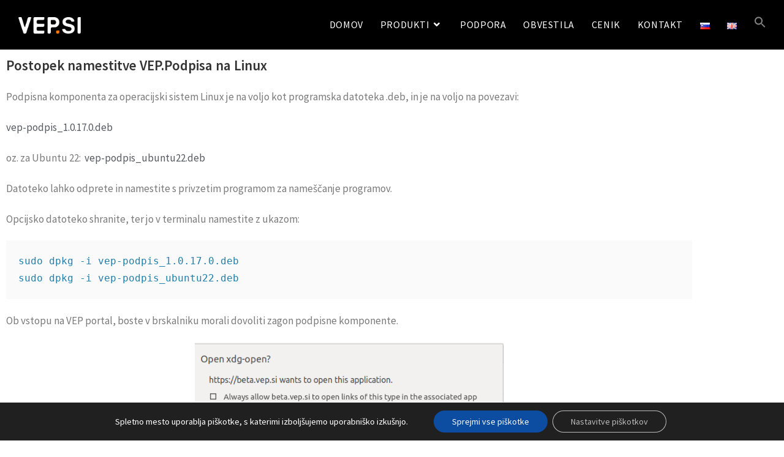

--- FILE ---
content_type: text/html; charset=UTF-8
request_url: https://www.vep.si/blog/2021/02/16/postopek-namestitve-vep-podpisa-za-linux-debian/
body_size: 29601
content:
<!DOCTYPE html>
<html class="html" lang="sl-SI" prefix="og: https://ogp.me/ns#">
<head>
	<meta charset="UTF-8">
	<link rel="profile" href="https://gmpg.org/xfn/11">

	<link rel="alternate" href="https://www.vep.si/blog/2021/02/16/postopek-namestitve-vep-podpisa-za-linux-debian/" hreflang="sl" />
<link rel="alternate" href="https://www.vep.si/en/blog/2021/02/16/procedure-for-installing-vep-signature-for-linux-debian/" hreflang="en" />
<link rel="pingback" href="https://www.vep.si/xmlrpc.php">
<meta name="viewport" content="width=device-width, initial-scale=1">
<!-- Google Tag Manager by PYS -->
    <script data-cfasync="false" data-pagespeed-no-defer>
	    window.dataLayerPYS = window.dataLayerPYS || [];
	</script>
<!-- End Google Tag Manager by PYS -->
<!-- Search Engine Optimization by Rank Math - https://rankmath.com/ -->
<title>Postopek namestitve VEP.Podpisa za Linux debian | VEP.si</title>
<meta name="description" content="Navodila za namestitev podpisne komponente na sistem Linux"/>
<meta name="robots" content="index, follow, max-snippet:-1, max-video-preview:-1, max-image-preview:large"/>
<link rel="canonical" href="https://www.vep.si/blog/2021/02/16/postopek-namestitve-vep-podpisa-za-linux-debian/" />
<meta property="og:locale" content="sl_SI" />
<meta property="og:type" content="article" />
<meta property="og:title" content="Postopek namestitve VEP.Podpisa za Linux debian | VEP.si" />
<meta property="og:description" content="Navodila za namestitev podpisne komponente na sistem Linux" />
<meta property="og:url" content="https://www.vep.si/blog/2021/02/16/postopek-namestitve-vep-podpisa-za-linux-debian/" />
<meta property="og:site_name" content="VEP.si" />
<meta property="article:section" content="Navodila za uporabo predala" />
<meta property="og:updated_time" content="2025-11-11T12:19:07+02:00" />
<meta property="og:image" content="https://www.vep.si/wp-content/uploads/2021/02/Screenshot-from-2021-02-16-10-03-04.png" />
<meta property="og:image:secure_url" content="https://www.vep.si/wp-content/uploads/2021/02/Screenshot-from-2021-02-16-10-03-04.png" />
<meta property="og:image:width" content="588" />
<meta property="og:image:height" content="201" />
<meta property="og:image:alt" content="Postopek namestitve VEP.Podpisa za Linux debian" />
<meta property="og:image:type" content="image/png" />
<meta property="article:published_time" content="2021-02-16T11:11:10+02:00" />
<meta property="article:modified_time" content="2025-11-11T12:19:07+02:00" />
<meta name="twitter:card" content="summary_large_image" />
<meta name="twitter:title" content="Postopek namestitve VEP.Podpisa za Linux debian | VEP.si" />
<meta name="twitter:description" content="Navodila za namestitev podpisne komponente na sistem Linux" />
<meta name="twitter:image" content="https://www.vep.si/wp-content/uploads/2021/02/Screenshot-from-2021-02-16-10-03-04.png" />
<meta name="twitter:label1" content="Written by" />
<meta name="twitter:data1" content="admin" />
<meta name="twitter:label2" content="Time to read" />
<meta name="twitter:data2" content="Less than a minute" />
<script type="application/ld+json" class="rank-math-schema">{"@context":"https://schema.org","@graph":[{"@type":"Organization","@id":"https://www.vep.si/#organization","name":"e-Obrazci","url":"https://eobrazci.si","logo":{"@type":"ImageObject","@id":"https://www.vep.si/#logo","url":"https://eobrazci.si/wp-content/uploads/2020/03/logo_eobrazci-09.png","contentUrl":"https://eobrazci.si/wp-content/uploads/2020/03/logo_eobrazci-09.png","caption":"e-Obrazci","inLanguage":"sl-SI"}},{"@type":"WebSite","@id":"https://www.vep.si/#website","url":"https://www.vep.si","name":"e-Obrazci","publisher":{"@id":"https://www.vep.si/#organization"},"inLanguage":"sl-SI"},{"@type":"ImageObject","@id":"https://www.vep.si/wp-content/uploads/2021/02/Screenshot-from-2021-02-16-10-03-04.png","url":"https://www.vep.si/wp-content/uploads/2021/02/Screenshot-from-2021-02-16-10-03-04.png","width":"200","height":"200","inLanguage":"sl-SI"},{"@type":"WebPage","@id":"https://www.vep.si/blog/2021/02/16/postopek-namestitve-vep-podpisa-za-linux-debian/#webpage","url":"https://www.vep.si/blog/2021/02/16/postopek-namestitve-vep-podpisa-za-linux-debian/","name":"Postopek namestitve VEP.Podpisa za Linux debian | VEP.si","datePublished":"2021-02-16T11:11:10+02:00","dateModified":"2025-11-11T12:19:07+02:00","isPartOf":{"@id":"https://www.vep.si/#website"},"primaryImageOfPage":{"@id":"https://www.vep.si/wp-content/uploads/2021/02/Screenshot-from-2021-02-16-10-03-04.png"},"inLanguage":"sl-SI"},{"@type":"Person","@id":"https://www.vep.si/author/admin/","name":"admin","url":"https://www.vep.si/author/admin/","image":{"@type":"ImageObject","@id":"https://secure.gravatar.com/avatar/4a5b306b2085b79b9a866d7ea5d8bb326f1e91b353de6d07df53c555ada6d3dd?s=96&amp;d=mm&amp;r=g","url":"https://secure.gravatar.com/avatar/4a5b306b2085b79b9a866d7ea5d8bb326f1e91b353de6d07df53c555ada6d3dd?s=96&amp;d=mm&amp;r=g","caption":"admin","inLanguage":"sl-SI"},"worksFor":{"@id":"https://www.vep.si/#organization"}},{"@type":"Article","headline":"Postopek namestitve VEP.Podpisa za Linux debian | VEP.si","datePublished":"2021-02-16T11:11:10+02:00","dateModified":"2025-11-11T12:19:07+02:00","articleSection":"FAQ podpisna komponenta, Navodila za uporabo predala","author":{"@id":"https://www.vep.si/author/admin/","name":"admin"},"publisher":{"@id":"https://www.vep.si/#organization"},"description":"Navodila za namestitev podpisne komponente na sistem Linux","name":"Postopek namestitve VEP.Podpisa za Linux debian | VEP.si","@id":"https://www.vep.si/blog/2021/02/16/postopek-namestitve-vep-podpisa-za-linux-debian/#richSnippet","isPartOf":{"@id":"https://www.vep.si/blog/2021/02/16/postopek-namestitve-vep-podpisa-za-linux-debian/#webpage"},"image":{"@id":"https://www.vep.si/wp-content/uploads/2021/02/Screenshot-from-2021-02-16-10-03-04.png"},"inLanguage":"sl-SI","mainEntityOfPage":{"@id":"https://www.vep.si/blog/2021/02/16/postopek-namestitve-vep-podpisa-za-linux-debian/#webpage"}}]}</script>
<!-- /Rank Math WordPress SEO plugin -->

<script type='application/javascript'  id='pys-version-script'>console.log('PixelYourSite Free version 11.1.5.1');</script>
<link rel='dns-prefetch' href='//code.jquery.com' />
<link rel="alternate" type="application/rss+xml" title="VEP.si &raquo; Vir" href="https://www.vep.si/feed/" />
<link rel="alternate" type="application/rss+xml" title="VEP.si &raquo; Vir Komentarjev" href="https://www.vep.si/comments/feed/" />
<link rel="alternate" type="application/rss+xml" title="VEP.si &raquo; Postopek namestitve VEP.Podpisa za Linux debian Vir za Komentarje" href="https://www.vep.si/blog/2021/02/16/postopek-namestitve-vep-podpisa-za-linux-debian/feed/" />
<link rel="alternate" title="oEmbed (JSON)" type="application/json+oembed" href="https://www.vep.si/wp-json/oembed/1.0/embed?url=https%3A%2F%2Fwww.vep.si%2Fblog%2F2021%2F02%2F16%2Fpostopek-namestitve-vep-podpisa-za-linux-debian%2F&#038;lang=sl" />
<link rel="alternate" title="oEmbed (XML)" type="text/xml+oembed" href="https://www.vep.si/wp-json/oembed/1.0/embed?url=https%3A%2F%2Fwww.vep.si%2Fblog%2F2021%2F02%2F16%2Fpostopek-namestitve-vep-podpisa-za-linux-debian%2F&#038;format=xml&#038;lang=sl" />
<style id='wp-img-auto-sizes-contain-inline-css'>
img:is([sizes=auto i],[sizes^="auto," i]){contain-intrinsic-size:3000px 1500px}
/*# sourceURL=wp-img-auto-sizes-contain-inline-css */
</style>
<style id='wp-emoji-styles-inline-css'>

	img.wp-smiley, img.emoji {
		display: inline !important;
		border: none !important;
		box-shadow: none !important;
		height: 1em !important;
		width: 1em !important;
		margin: 0 0.07em !important;
		vertical-align: -0.1em !important;
		background: none !important;
		padding: 0 !important;
	}
/*# sourceURL=wp-emoji-styles-inline-css */
</style>
<link rel='stylesheet' id='wp-block-library-css' href='https://www.vep.si/wp-includes/css/dist/block-library/style.min.css?ver=6.9' media='all' />
<style id='wp-block-library-theme-inline-css'>
.wp-block-audio :where(figcaption){color:#555;font-size:13px;text-align:center}.is-dark-theme .wp-block-audio :where(figcaption){color:#ffffffa6}.wp-block-audio{margin:0 0 1em}.wp-block-code{border:1px solid #ccc;border-radius:4px;font-family:Menlo,Consolas,monaco,monospace;padding:.8em 1em}.wp-block-embed :where(figcaption){color:#555;font-size:13px;text-align:center}.is-dark-theme .wp-block-embed :where(figcaption){color:#ffffffa6}.wp-block-embed{margin:0 0 1em}.blocks-gallery-caption{color:#555;font-size:13px;text-align:center}.is-dark-theme .blocks-gallery-caption{color:#ffffffa6}:root :where(.wp-block-image figcaption){color:#555;font-size:13px;text-align:center}.is-dark-theme :root :where(.wp-block-image figcaption){color:#ffffffa6}.wp-block-image{margin:0 0 1em}.wp-block-pullquote{border-bottom:4px solid;border-top:4px solid;color:currentColor;margin-bottom:1.75em}.wp-block-pullquote :where(cite),.wp-block-pullquote :where(footer),.wp-block-pullquote__citation{color:currentColor;font-size:.8125em;font-style:normal;text-transform:uppercase}.wp-block-quote{border-left:.25em solid;margin:0 0 1.75em;padding-left:1em}.wp-block-quote cite,.wp-block-quote footer{color:currentColor;font-size:.8125em;font-style:normal;position:relative}.wp-block-quote:where(.has-text-align-right){border-left:none;border-right:.25em solid;padding-left:0;padding-right:1em}.wp-block-quote:where(.has-text-align-center){border:none;padding-left:0}.wp-block-quote.is-large,.wp-block-quote.is-style-large,.wp-block-quote:where(.is-style-plain){border:none}.wp-block-search .wp-block-search__label{font-weight:700}.wp-block-search__button{border:1px solid #ccc;padding:.375em .625em}:where(.wp-block-group.has-background){padding:1.25em 2.375em}.wp-block-separator.has-css-opacity{opacity:.4}.wp-block-separator{border:none;border-bottom:2px solid;margin-left:auto;margin-right:auto}.wp-block-separator.has-alpha-channel-opacity{opacity:1}.wp-block-separator:not(.is-style-wide):not(.is-style-dots){width:100px}.wp-block-separator.has-background:not(.is-style-dots){border-bottom:none;height:1px}.wp-block-separator.has-background:not(.is-style-wide):not(.is-style-dots){height:2px}.wp-block-table{margin:0 0 1em}.wp-block-table td,.wp-block-table th{word-break:normal}.wp-block-table :where(figcaption){color:#555;font-size:13px;text-align:center}.is-dark-theme .wp-block-table :where(figcaption){color:#ffffffa6}.wp-block-video :where(figcaption){color:#555;font-size:13px;text-align:center}.is-dark-theme .wp-block-video :where(figcaption){color:#ffffffa6}.wp-block-video{margin:0 0 1em}:root :where(.wp-block-template-part.has-background){margin-bottom:0;margin-top:0;padding:1.25em 2.375em}
/*# sourceURL=/wp-includes/css/dist/block-library/theme.min.css */
</style>
<style id='classic-theme-styles-inline-css'>
/*! This file is auto-generated */
.wp-block-button__link{color:#fff;background-color:#32373c;border-radius:9999px;box-shadow:none;text-decoration:none;padding:calc(.667em + 2px) calc(1.333em + 2px);font-size:1.125em}.wp-block-file__button{background:#32373c;color:#fff;text-decoration:none}
/*# sourceURL=/wp-includes/css/classic-themes.min.css */
</style>
<style id='global-styles-inline-css'>
:root{--wp--preset--aspect-ratio--square: 1;--wp--preset--aspect-ratio--4-3: 4/3;--wp--preset--aspect-ratio--3-4: 3/4;--wp--preset--aspect-ratio--3-2: 3/2;--wp--preset--aspect-ratio--2-3: 2/3;--wp--preset--aspect-ratio--16-9: 16/9;--wp--preset--aspect-ratio--9-16: 9/16;--wp--preset--color--black: #000000;--wp--preset--color--cyan-bluish-gray: #abb8c3;--wp--preset--color--white: #ffffff;--wp--preset--color--pale-pink: #f78da7;--wp--preset--color--vivid-red: #cf2e2e;--wp--preset--color--luminous-vivid-orange: #ff6900;--wp--preset--color--luminous-vivid-amber: #fcb900;--wp--preset--color--light-green-cyan: #7bdcb5;--wp--preset--color--vivid-green-cyan: #00d084;--wp--preset--color--pale-cyan-blue: #8ed1fc;--wp--preset--color--vivid-cyan-blue: #0693e3;--wp--preset--color--vivid-purple: #9b51e0;--wp--preset--gradient--vivid-cyan-blue-to-vivid-purple: linear-gradient(135deg,rgb(6,147,227) 0%,rgb(155,81,224) 100%);--wp--preset--gradient--light-green-cyan-to-vivid-green-cyan: linear-gradient(135deg,rgb(122,220,180) 0%,rgb(0,208,130) 100%);--wp--preset--gradient--luminous-vivid-amber-to-luminous-vivid-orange: linear-gradient(135deg,rgb(252,185,0) 0%,rgb(255,105,0) 100%);--wp--preset--gradient--luminous-vivid-orange-to-vivid-red: linear-gradient(135deg,rgb(255,105,0) 0%,rgb(207,46,46) 100%);--wp--preset--gradient--very-light-gray-to-cyan-bluish-gray: linear-gradient(135deg,rgb(238,238,238) 0%,rgb(169,184,195) 100%);--wp--preset--gradient--cool-to-warm-spectrum: linear-gradient(135deg,rgb(74,234,220) 0%,rgb(151,120,209) 20%,rgb(207,42,186) 40%,rgb(238,44,130) 60%,rgb(251,105,98) 80%,rgb(254,248,76) 100%);--wp--preset--gradient--blush-light-purple: linear-gradient(135deg,rgb(255,206,236) 0%,rgb(152,150,240) 100%);--wp--preset--gradient--blush-bordeaux: linear-gradient(135deg,rgb(254,205,165) 0%,rgb(254,45,45) 50%,rgb(107,0,62) 100%);--wp--preset--gradient--luminous-dusk: linear-gradient(135deg,rgb(255,203,112) 0%,rgb(199,81,192) 50%,rgb(65,88,208) 100%);--wp--preset--gradient--pale-ocean: linear-gradient(135deg,rgb(255,245,203) 0%,rgb(182,227,212) 50%,rgb(51,167,181) 100%);--wp--preset--gradient--electric-grass: linear-gradient(135deg,rgb(202,248,128) 0%,rgb(113,206,126) 100%);--wp--preset--gradient--midnight: linear-gradient(135deg,rgb(2,3,129) 0%,rgb(40,116,252) 100%);--wp--preset--font-size--small: 13px;--wp--preset--font-size--medium: 20px;--wp--preset--font-size--large: 36px;--wp--preset--font-size--x-large: 42px;--wp--preset--spacing--20: 0.44rem;--wp--preset--spacing--30: 0.67rem;--wp--preset--spacing--40: 1rem;--wp--preset--spacing--50: 1.5rem;--wp--preset--spacing--60: 2.25rem;--wp--preset--spacing--70: 3.38rem;--wp--preset--spacing--80: 5.06rem;--wp--preset--shadow--natural: 6px 6px 9px rgba(0, 0, 0, 0.2);--wp--preset--shadow--deep: 12px 12px 50px rgba(0, 0, 0, 0.4);--wp--preset--shadow--sharp: 6px 6px 0px rgba(0, 0, 0, 0.2);--wp--preset--shadow--outlined: 6px 6px 0px -3px rgb(255, 255, 255), 6px 6px rgb(0, 0, 0);--wp--preset--shadow--crisp: 6px 6px 0px rgb(0, 0, 0);}:where(.is-layout-flex){gap: 0.5em;}:where(.is-layout-grid){gap: 0.5em;}body .is-layout-flex{display: flex;}.is-layout-flex{flex-wrap: wrap;align-items: center;}.is-layout-flex > :is(*, div){margin: 0;}body .is-layout-grid{display: grid;}.is-layout-grid > :is(*, div){margin: 0;}:where(.wp-block-columns.is-layout-flex){gap: 2em;}:where(.wp-block-columns.is-layout-grid){gap: 2em;}:where(.wp-block-post-template.is-layout-flex){gap: 1.25em;}:where(.wp-block-post-template.is-layout-grid){gap: 1.25em;}.has-black-color{color: var(--wp--preset--color--black) !important;}.has-cyan-bluish-gray-color{color: var(--wp--preset--color--cyan-bluish-gray) !important;}.has-white-color{color: var(--wp--preset--color--white) !important;}.has-pale-pink-color{color: var(--wp--preset--color--pale-pink) !important;}.has-vivid-red-color{color: var(--wp--preset--color--vivid-red) !important;}.has-luminous-vivid-orange-color{color: var(--wp--preset--color--luminous-vivid-orange) !important;}.has-luminous-vivid-amber-color{color: var(--wp--preset--color--luminous-vivid-amber) !important;}.has-light-green-cyan-color{color: var(--wp--preset--color--light-green-cyan) !important;}.has-vivid-green-cyan-color{color: var(--wp--preset--color--vivid-green-cyan) !important;}.has-pale-cyan-blue-color{color: var(--wp--preset--color--pale-cyan-blue) !important;}.has-vivid-cyan-blue-color{color: var(--wp--preset--color--vivid-cyan-blue) !important;}.has-vivid-purple-color{color: var(--wp--preset--color--vivid-purple) !important;}.has-black-background-color{background-color: var(--wp--preset--color--black) !important;}.has-cyan-bluish-gray-background-color{background-color: var(--wp--preset--color--cyan-bluish-gray) !important;}.has-white-background-color{background-color: var(--wp--preset--color--white) !important;}.has-pale-pink-background-color{background-color: var(--wp--preset--color--pale-pink) !important;}.has-vivid-red-background-color{background-color: var(--wp--preset--color--vivid-red) !important;}.has-luminous-vivid-orange-background-color{background-color: var(--wp--preset--color--luminous-vivid-orange) !important;}.has-luminous-vivid-amber-background-color{background-color: var(--wp--preset--color--luminous-vivid-amber) !important;}.has-light-green-cyan-background-color{background-color: var(--wp--preset--color--light-green-cyan) !important;}.has-vivid-green-cyan-background-color{background-color: var(--wp--preset--color--vivid-green-cyan) !important;}.has-pale-cyan-blue-background-color{background-color: var(--wp--preset--color--pale-cyan-blue) !important;}.has-vivid-cyan-blue-background-color{background-color: var(--wp--preset--color--vivid-cyan-blue) !important;}.has-vivid-purple-background-color{background-color: var(--wp--preset--color--vivid-purple) !important;}.has-black-border-color{border-color: var(--wp--preset--color--black) !important;}.has-cyan-bluish-gray-border-color{border-color: var(--wp--preset--color--cyan-bluish-gray) !important;}.has-white-border-color{border-color: var(--wp--preset--color--white) !important;}.has-pale-pink-border-color{border-color: var(--wp--preset--color--pale-pink) !important;}.has-vivid-red-border-color{border-color: var(--wp--preset--color--vivid-red) !important;}.has-luminous-vivid-orange-border-color{border-color: var(--wp--preset--color--luminous-vivid-orange) !important;}.has-luminous-vivid-amber-border-color{border-color: var(--wp--preset--color--luminous-vivid-amber) !important;}.has-light-green-cyan-border-color{border-color: var(--wp--preset--color--light-green-cyan) !important;}.has-vivid-green-cyan-border-color{border-color: var(--wp--preset--color--vivid-green-cyan) !important;}.has-pale-cyan-blue-border-color{border-color: var(--wp--preset--color--pale-cyan-blue) !important;}.has-vivid-cyan-blue-border-color{border-color: var(--wp--preset--color--vivid-cyan-blue) !important;}.has-vivid-purple-border-color{border-color: var(--wp--preset--color--vivid-purple) !important;}.has-vivid-cyan-blue-to-vivid-purple-gradient-background{background: var(--wp--preset--gradient--vivid-cyan-blue-to-vivid-purple) !important;}.has-light-green-cyan-to-vivid-green-cyan-gradient-background{background: var(--wp--preset--gradient--light-green-cyan-to-vivid-green-cyan) !important;}.has-luminous-vivid-amber-to-luminous-vivid-orange-gradient-background{background: var(--wp--preset--gradient--luminous-vivid-amber-to-luminous-vivid-orange) !important;}.has-luminous-vivid-orange-to-vivid-red-gradient-background{background: var(--wp--preset--gradient--luminous-vivid-orange-to-vivid-red) !important;}.has-very-light-gray-to-cyan-bluish-gray-gradient-background{background: var(--wp--preset--gradient--very-light-gray-to-cyan-bluish-gray) !important;}.has-cool-to-warm-spectrum-gradient-background{background: var(--wp--preset--gradient--cool-to-warm-spectrum) !important;}.has-blush-light-purple-gradient-background{background: var(--wp--preset--gradient--blush-light-purple) !important;}.has-blush-bordeaux-gradient-background{background: var(--wp--preset--gradient--blush-bordeaux) !important;}.has-luminous-dusk-gradient-background{background: var(--wp--preset--gradient--luminous-dusk) !important;}.has-pale-ocean-gradient-background{background: var(--wp--preset--gradient--pale-ocean) !important;}.has-electric-grass-gradient-background{background: var(--wp--preset--gradient--electric-grass) !important;}.has-midnight-gradient-background{background: var(--wp--preset--gradient--midnight) !important;}.has-small-font-size{font-size: var(--wp--preset--font-size--small) !important;}.has-medium-font-size{font-size: var(--wp--preset--font-size--medium) !important;}.has-large-font-size{font-size: var(--wp--preset--font-size--large) !important;}.has-x-large-font-size{font-size: var(--wp--preset--font-size--x-large) !important;}
:where(.wp-block-post-template.is-layout-flex){gap: 1.25em;}:where(.wp-block-post-template.is-layout-grid){gap: 1.25em;}
:where(.wp-block-term-template.is-layout-flex){gap: 1.25em;}:where(.wp-block-term-template.is-layout-grid){gap: 1.25em;}
:where(.wp-block-columns.is-layout-flex){gap: 2em;}:where(.wp-block-columns.is-layout-grid){gap: 2em;}
:root :where(.wp-block-pullquote){font-size: 1.5em;line-height: 1.6;}
/*# sourceURL=global-styles-inline-css */
</style>
<link rel='stylesheet' id='ivory-search-styles-css' href='https://www.vep.si/wp-content/plugins/add-search-to-menu/public/css/ivory-search.min.css?ver=5.5.13' media='all' />
<link rel='stylesheet' id='elementor-frontend-css' href='https://www.vep.si/wp-content/plugins/elementor/assets/css/frontend.min.css?ver=3.34.0' media='all' />
<link rel='stylesheet' id='elementor-post-629-css' href='https://www.vep.si/wp-content/uploads/elementor/css/post-629.css?ver=1766433846' media='all' />
<link rel='stylesheet' id='font-awesome-css' href='https://www.vep.si/wp-content/themes/oceanwp/assets/fonts/fontawesome/css/all.min.css?ver=6.7.2' media='all' />
<link rel='stylesheet' id='simple-line-icons-css' href='https://www.vep.si/wp-content/themes/oceanwp/assets/css/third/simple-line-icons.min.css?ver=2.4.0' media='all' />
<link rel='stylesheet' id='oceanwp-style-css' href='https://www.vep.si/wp-content/themes/oceanwp/assets/css/style.min.css?ver=4.1.4' media='all' />
<style id='oceanwp-style-inline-css'>
div.wpforms-container-full .wpforms-form input[type=submit]:hover,
			div.wpforms-container-full .wpforms-form input[type=submit]:focus,
			div.wpforms-container-full .wpforms-form input[type=submit]:active,
			div.wpforms-container-full .wpforms-form button[type=submit]:hover,
			div.wpforms-container-full .wpforms-form button[type=submit]:focus,
			div.wpforms-container-full .wpforms-form button[type=submit]:active,
			div.wpforms-container-full .wpforms-form .wpforms-page-button:hover,
			div.wpforms-container-full .wpforms-form .wpforms-page-button:active,
			div.wpforms-container-full .wpforms-form .wpforms-page-button:focus {
				border: none;
			}
/*# sourceURL=oceanwp-style-inline-css */
</style>
<link rel='stylesheet' id='widget-heading-css' href='https://www.vep.si/wp-content/plugins/elementor/assets/css/widget-heading.min.css?ver=3.34.0' media='all' />
<link rel='stylesheet' id='widget-form-css' href='https://www.vep.si/wp-content/plugins/elementor-pro/assets/css/widget-form.min.css?ver=3.34.0' media='all' />
<link rel='stylesheet' id='e-animation-fadeInLeft-css' href='https://www.vep.si/wp-content/plugins/elementor/assets/lib/animations/styles/fadeInLeft.min.css?ver=3.34.0' media='all' />
<link rel='stylesheet' id='e-popup-css' href='https://www.vep.si/wp-content/plugins/elementor-pro/assets/css/conditionals/popup.min.css?ver=3.34.0' media='all' />
<link rel='stylesheet' id='swiper-css' href='https://www.vep.si/wp-content/plugins/elementor/assets/lib/swiper/v8/css/swiper.min.css?ver=8.4.5' media='all' />
<link rel='stylesheet' id='e-swiper-css' href='https://www.vep.si/wp-content/plugins/elementor/assets/css/conditionals/e-swiper.min.css?ver=3.34.0' media='all' />
<link rel='stylesheet' id='widget-image-carousel-css' href='https://www.vep.si/wp-content/plugins/elementor/assets/css/widget-image-carousel.min.css?ver=3.34.0' media='all' />
<link rel='stylesheet' id='e-animation-zoomIn-css' href='https://www.vep.si/wp-content/plugins/elementor/assets/lib/animations/styles/zoomIn.min.css?ver=3.34.0' media='all' />
<link rel='stylesheet' id='e-animation-fadeInDown-css' href='https://www.vep.si/wp-content/plugins/elementor/assets/lib/animations/styles/fadeInDown.min.css?ver=3.34.0' media='all' />
<link rel='stylesheet' id='e-animation-fadeIn-css' href='https://www.vep.si/wp-content/plugins/elementor/assets/lib/animations/styles/fadeIn.min.css?ver=3.34.0' media='all' />
<link rel='stylesheet' id='widget-image-css' href='https://www.vep.si/wp-content/plugins/elementor/assets/css/widget-image.min.css?ver=3.34.0' media='all' />
<link rel='stylesheet' id='e-animation-grow-css' href='https://www.vep.si/wp-content/plugins/elementor/assets/lib/animations/styles/e-animation-grow.min.css?ver=3.34.0' media='all' />
<link rel='stylesheet' id='elementor-icons-css' href='https://www.vep.si/wp-content/plugins/elementor/assets/lib/eicons/css/elementor-icons.min.css?ver=5.45.0' media='all' />
<link rel='stylesheet' id='elementor-post-40-css' href='https://www.vep.si/wp-content/uploads/elementor/css/post-40.css?ver=1766433845' media='all' />
<link rel='stylesheet' id='elementor-post-2637-css' href='https://www.vep.si/wp-content/uploads/elementor/css/post-2637.css?ver=1766436355' media='all' />
<link rel='stylesheet' id='elementor-post-7757-css' href='https://www.vep.si/wp-content/uploads/elementor/css/post-7757.css?ver=1766433846' media='all' />
<link rel='stylesheet' id='elementor-post-3887-css' href='https://www.vep.si/wp-content/uploads/elementor/css/post-3887.css?ver=1766433845' media='all' />
<link rel='stylesheet' id='elementor-post-3875-css' href='https://www.vep.si/wp-content/uploads/elementor/css/post-3875.css?ver=1766433845' media='all' />
<link rel='stylesheet' id='elementor-post-3867-css' href='https://www.vep.si/wp-content/uploads/elementor/css/post-3867.css?ver=1766433845' media='all' />
<link rel='stylesheet' id='elementor-post-3857-css' href='https://www.vep.si/wp-content/uploads/elementor/css/post-3857.css?ver=1766433845' media='all' />
<link rel='stylesheet' id='elementor-post-2228-css' href='https://www.vep.si/wp-content/uploads/elementor/css/post-2228.css?ver=1766433845' media='all' />
<link rel='stylesheet' id='elementor-post-2217-css' href='https://www.vep.si/wp-content/uploads/elementor/css/post-2217.css?ver=1766433846' media='all' />
<link rel='stylesheet' id='elementor-post-1839-css' href='https://www.vep.si/wp-content/uploads/elementor/css/post-1839.css?ver=1766433846' media='all' />
<link rel='stylesheet' id='elementor-post-1596-css' href='https://www.vep.si/wp-content/uploads/elementor/css/post-1596.css?ver=1766433845' media='all' />
<link rel='stylesheet' id='elementor-post-5578-css' href='https://www.vep.si/wp-content/uploads/elementor/css/post-5578.css?ver=1766433845' media='all' />
<link rel='stylesheet' id='moove_gdpr_frontend-css' href='https://www.vep.si/wp-content/plugins/gdpr-cookie-compliance/dist/styles/gdpr-main-nf.css?ver=5.0.9' media='all' />
<style id='moove_gdpr_frontend-inline-css'>
				#moove_gdpr_cookie_modal .moove-gdpr-modal-content .moove-gdpr-tab-main h3.tab-title, 
				#moove_gdpr_cookie_modal .moove-gdpr-modal-content .moove-gdpr-tab-main span.tab-title,
				#moove_gdpr_cookie_modal .moove-gdpr-modal-content .moove-gdpr-modal-left-content #moove-gdpr-menu li a, 
				#moove_gdpr_cookie_modal .moove-gdpr-modal-content .moove-gdpr-modal-left-content #moove-gdpr-menu li button,
				#moove_gdpr_cookie_modal .moove-gdpr-modal-content .moove-gdpr-modal-left-content .moove-gdpr-branding-cnt a,
				#moove_gdpr_cookie_modal .moove-gdpr-modal-content .moove-gdpr-modal-footer-content .moove-gdpr-button-holder a.mgbutton, 
				#moove_gdpr_cookie_modal .moove-gdpr-modal-content .moove-gdpr-modal-footer-content .moove-gdpr-button-holder button.mgbutton,
				#moove_gdpr_cookie_modal .cookie-switch .cookie-slider:after, 
				#moove_gdpr_cookie_modal .cookie-switch .slider:after, 
				#moove_gdpr_cookie_modal .switch .cookie-slider:after, 
				#moove_gdpr_cookie_modal .switch .slider:after,
				#moove_gdpr_cookie_info_bar .moove-gdpr-info-bar-container .moove-gdpr-info-bar-content p, 
				#moove_gdpr_cookie_info_bar .moove-gdpr-info-bar-container .moove-gdpr-info-bar-content p a,
				#moove_gdpr_cookie_info_bar .moove-gdpr-info-bar-container .moove-gdpr-info-bar-content a.mgbutton, 
				#moove_gdpr_cookie_info_bar .moove-gdpr-info-bar-container .moove-gdpr-info-bar-content button.mgbutton,
				#moove_gdpr_cookie_modal .moove-gdpr-modal-content .moove-gdpr-tab-main .moove-gdpr-tab-main-content h1, 
				#moove_gdpr_cookie_modal .moove-gdpr-modal-content .moove-gdpr-tab-main .moove-gdpr-tab-main-content h2, 
				#moove_gdpr_cookie_modal .moove-gdpr-modal-content .moove-gdpr-tab-main .moove-gdpr-tab-main-content h3, 
				#moove_gdpr_cookie_modal .moove-gdpr-modal-content .moove-gdpr-tab-main .moove-gdpr-tab-main-content h4, 
				#moove_gdpr_cookie_modal .moove-gdpr-modal-content .moove-gdpr-tab-main .moove-gdpr-tab-main-content h5, 
				#moove_gdpr_cookie_modal .moove-gdpr-modal-content .moove-gdpr-tab-main .moove-gdpr-tab-main-content h6,
				#moove_gdpr_cookie_modal .moove-gdpr-modal-content.moove_gdpr_modal_theme_v2 .moove-gdpr-modal-title .tab-title,
				#moove_gdpr_cookie_modal .moove-gdpr-modal-content.moove_gdpr_modal_theme_v2 .moove-gdpr-tab-main h3.tab-title, 
				#moove_gdpr_cookie_modal .moove-gdpr-modal-content.moove_gdpr_modal_theme_v2 .moove-gdpr-tab-main span.tab-title,
				#moove_gdpr_cookie_modal .moove-gdpr-modal-content.moove_gdpr_modal_theme_v2 .moove-gdpr-branding-cnt a {
					font-weight: inherit				}
			#moove_gdpr_cookie_modal,#moove_gdpr_cookie_info_bar,.gdpr_cookie_settings_shortcode_content{font-family:inherit}#moove_gdpr_save_popup_settings_button{background-color:#373737;color:#fff}#moove_gdpr_save_popup_settings_button:hover{background-color:#000}#moove_gdpr_cookie_info_bar .moove-gdpr-info-bar-container .moove-gdpr-info-bar-content a.mgbutton,#moove_gdpr_cookie_info_bar .moove-gdpr-info-bar-container .moove-gdpr-info-bar-content button.mgbutton{background-color:#0c4da2}#moove_gdpr_cookie_modal .moove-gdpr-modal-content .moove-gdpr-modal-footer-content .moove-gdpr-button-holder a.mgbutton,#moove_gdpr_cookie_modal .moove-gdpr-modal-content .moove-gdpr-modal-footer-content .moove-gdpr-button-holder button.mgbutton,.gdpr_cookie_settings_shortcode_content .gdpr-shr-button.button-green{background-color:#0c4da2;border-color:#0c4da2}#moove_gdpr_cookie_modal .moove-gdpr-modal-content .moove-gdpr-modal-footer-content .moove-gdpr-button-holder a.mgbutton:hover,#moove_gdpr_cookie_modal .moove-gdpr-modal-content .moove-gdpr-modal-footer-content .moove-gdpr-button-holder button.mgbutton:hover,.gdpr_cookie_settings_shortcode_content .gdpr-shr-button.button-green:hover{background-color:#fff;color:#0c4da2}#moove_gdpr_cookie_modal .moove-gdpr-modal-content .moove-gdpr-modal-close i,#moove_gdpr_cookie_modal .moove-gdpr-modal-content .moove-gdpr-modal-close span.gdpr-icon{background-color:#0c4da2;border:1px solid #0c4da2}#moove_gdpr_cookie_info_bar span.moove-gdpr-infobar-allow-all.focus-g,#moove_gdpr_cookie_info_bar span.moove-gdpr-infobar-allow-all:focus,#moove_gdpr_cookie_info_bar button.moove-gdpr-infobar-allow-all.focus-g,#moove_gdpr_cookie_info_bar button.moove-gdpr-infobar-allow-all:focus,#moove_gdpr_cookie_info_bar span.moove-gdpr-infobar-reject-btn.focus-g,#moove_gdpr_cookie_info_bar span.moove-gdpr-infobar-reject-btn:focus,#moove_gdpr_cookie_info_bar button.moove-gdpr-infobar-reject-btn.focus-g,#moove_gdpr_cookie_info_bar button.moove-gdpr-infobar-reject-btn:focus,#moove_gdpr_cookie_info_bar span.change-settings-button.focus-g,#moove_gdpr_cookie_info_bar span.change-settings-button:focus,#moove_gdpr_cookie_info_bar button.change-settings-button.focus-g,#moove_gdpr_cookie_info_bar button.change-settings-button:focus{-webkit-box-shadow:0 0 1px 3px #0c4da2;-moz-box-shadow:0 0 1px 3px #0c4da2;box-shadow:0 0 1px 3px #0c4da2}#moove_gdpr_cookie_modal .moove-gdpr-modal-content .moove-gdpr-modal-close i:hover,#moove_gdpr_cookie_modal .moove-gdpr-modal-content .moove-gdpr-modal-close span.gdpr-icon:hover,#moove_gdpr_cookie_info_bar span[data-href]>u.change-settings-button{color:#0c4da2}#moove_gdpr_cookie_modal .moove-gdpr-modal-content .moove-gdpr-modal-left-content #moove-gdpr-menu li.menu-item-selected a span.gdpr-icon,#moove_gdpr_cookie_modal .moove-gdpr-modal-content .moove-gdpr-modal-left-content #moove-gdpr-menu li.menu-item-selected button span.gdpr-icon{color:inherit}#moove_gdpr_cookie_modal .moove-gdpr-modal-content .moove-gdpr-modal-left-content #moove-gdpr-menu li a span.gdpr-icon,#moove_gdpr_cookie_modal .moove-gdpr-modal-content .moove-gdpr-modal-left-content #moove-gdpr-menu li button span.gdpr-icon{color:inherit}#moove_gdpr_cookie_modal .gdpr-acc-link{line-height:0;font-size:0;color:transparent;position:absolute}#moove_gdpr_cookie_modal .moove-gdpr-modal-content .moove-gdpr-modal-close:hover i,#moove_gdpr_cookie_modal .moove-gdpr-modal-content .moove-gdpr-modal-left-content #moove-gdpr-menu li a,#moove_gdpr_cookie_modal .moove-gdpr-modal-content .moove-gdpr-modal-left-content #moove-gdpr-menu li button,#moove_gdpr_cookie_modal .moove-gdpr-modal-content .moove-gdpr-modal-left-content #moove-gdpr-menu li button i,#moove_gdpr_cookie_modal .moove-gdpr-modal-content .moove-gdpr-modal-left-content #moove-gdpr-menu li a i,#moove_gdpr_cookie_modal .moove-gdpr-modal-content .moove-gdpr-tab-main .moove-gdpr-tab-main-content a:hover,#moove_gdpr_cookie_info_bar.moove-gdpr-dark-scheme .moove-gdpr-info-bar-container .moove-gdpr-info-bar-content a.mgbutton:hover,#moove_gdpr_cookie_info_bar.moove-gdpr-dark-scheme .moove-gdpr-info-bar-container .moove-gdpr-info-bar-content button.mgbutton:hover,#moove_gdpr_cookie_info_bar.moove-gdpr-dark-scheme .moove-gdpr-info-bar-container .moove-gdpr-info-bar-content a:hover,#moove_gdpr_cookie_info_bar.moove-gdpr-dark-scheme .moove-gdpr-info-bar-container .moove-gdpr-info-bar-content button:hover,#moove_gdpr_cookie_info_bar.moove-gdpr-dark-scheme .moove-gdpr-info-bar-container .moove-gdpr-info-bar-content span.change-settings-button:hover,#moove_gdpr_cookie_info_bar.moove-gdpr-dark-scheme .moove-gdpr-info-bar-container .moove-gdpr-info-bar-content button.change-settings-button:hover,#moove_gdpr_cookie_info_bar.moove-gdpr-dark-scheme .moove-gdpr-info-bar-container .moove-gdpr-info-bar-content u.change-settings-button:hover,#moove_gdpr_cookie_info_bar span[data-href]>u.change-settings-button,#moove_gdpr_cookie_info_bar.moove-gdpr-dark-scheme .moove-gdpr-info-bar-container .moove-gdpr-info-bar-content a.mgbutton.focus-g,#moove_gdpr_cookie_info_bar.moove-gdpr-dark-scheme .moove-gdpr-info-bar-container .moove-gdpr-info-bar-content button.mgbutton.focus-g,#moove_gdpr_cookie_info_bar.moove-gdpr-dark-scheme .moove-gdpr-info-bar-container .moove-gdpr-info-bar-content a.focus-g,#moove_gdpr_cookie_info_bar.moove-gdpr-dark-scheme .moove-gdpr-info-bar-container .moove-gdpr-info-bar-content button.focus-g,#moove_gdpr_cookie_info_bar.moove-gdpr-dark-scheme .moove-gdpr-info-bar-container .moove-gdpr-info-bar-content a.mgbutton:focus,#moove_gdpr_cookie_info_bar.moove-gdpr-dark-scheme .moove-gdpr-info-bar-container .moove-gdpr-info-bar-content button.mgbutton:focus,#moove_gdpr_cookie_info_bar.moove-gdpr-dark-scheme .moove-gdpr-info-bar-container .moove-gdpr-info-bar-content a:focus,#moove_gdpr_cookie_info_bar.moove-gdpr-dark-scheme .moove-gdpr-info-bar-container .moove-gdpr-info-bar-content button:focus,#moove_gdpr_cookie_info_bar.moove-gdpr-dark-scheme .moove-gdpr-info-bar-container .moove-gdpr-info-bar-content span.change-settings-button.focus-g,span.change-settings-button:focus,button.change-settings-button.focus-g,button.change-settings-button:focus,#moove_gdpr_cookie_info_bar.moove-gdpr-dark-scheme .moove-gdpr-info-bar-container .moove-gdpr-info-bar-content u.change-settings-button.focus-g,#moove_gdpr_cookie_info_bar.moove-gdpr-dark-scheme .moove-gdpr-info-bar-container .moove-gdpr-info-bar-content u.change-settings-button:focus{color:#0c4da2}#moove_gdpr_cookie_modal .moove-gdpr-branding.focus-g span,#moove_gdpr_cookie_modal .moove-gdpr-modal-content .moove-gdpr-tab-main a.focus-g,#moove_gdpr_cookie_modal .moove-gdpr-modal-content .moove-gdpr-tab-main .gdpr-cd-details-toggle.focus-g{color:#0c4da2}#moove_gdpr_cookie_modal.gdpr_lightbox-hide{display:none}
/*# sourceURL=moove_gdpr_frontend-inline-css */
</style>
<link rel='stylesheet' id='oe-widgets-style-css' href='https://www.vep.si/wp-content/plugins/ocean-extra/assets/css/widgets.css?ver=6.9' media='all' />
<link rel='stylesheet' id='elementor-gf-local-sourcesanspro-css' href='https://www.vep.si/wp-content/uploads/elementor/google-fonts/css/sourcesanspro.css?ver=1744222159' media='all' />
<link rel='stylesheet' id='elementor-gf-local-montserrat-css' href='https://www.vep.si/wp-content/uploads/elementor/google-fonts/css/montserrat.css?ver=1744222169' media='all' />
<link rel='stylesheet' id='elementor-icons-shared-0-css' href='https://www.vep.si/wp-content/plugins/elementor/assets/lib/font-awesome/css/fontawesome.min.css?ver=5.15.3' media='all' />
<link rel='stylesheet' id='elementor-icons-fa-solid-css' href='https://www.vep.si/wp-content/plugins/elementor/assets/lib/font-awesome/css/solid.min.css?ver=5.15.3' media='all' />
<link rel='stylesheet' id='elementor-icons-fa-brands-css' href='https://www.vep.si/wp-content/plugins/elementor/assets/lib/font-awesome/css/brands.min.css?ver=5.15.3' media='all' />
<link rel='stylesheet' id='elementor-icons-fa-regular-css' href='https://www.vep.si/wp-content/plugins/elementor/assets/lib/font-awesome/css/regular.min.css?ver=5.15.3' media='all' />
<script src="https://code.jquery.com/jquery-3.7.1.min.js?ver=3.7.1" id="jquery-js"></script>
<script src="https://code.jquery.com/jquery-migrate-3.5.2.min.js?ver=3.5.2" id="jquery-migrate-js"></script>
<script src="https://www.vep.si/wp-content/plugins/pixelyoursite/dist/scripts/jquery.bind-first-0.2.3.min.js?ver=0.2.3" id="jquery-bind-first-js"></script>
<script src="https://www.vep.si/wp-content/plugins/pixelyoursite/dist/scripts/js.cookie-2.1.3.min.js?ver=2.1.3" id="js-cookie-pys-js"></script>
<script src="https://www.vep.si/wp-content/plugins/pixelyoursite/dist/scripts/tld.min.js?ver=2.3.1" id="js-tld-js"></script>
<script id="pys-js-extra">
var pysOptions = {"staticEvents":[],"dynamicEvents":[],"triggerEvents":[],"triggerEventTypes":[],"ga":{"trackingIds":["G-EEZ1332QS1"],"commentEventEnabled":true,"downloadEnabled":true,"formEventEnabled":true,"crossDomainEnabled":false,"crossDomainAcceptIncoming":false,"crossDomainDomains":[],"isDebugEnabled":[],"serverContainerUrls":{"G-EEZ1332QS1":{"enable_server_container":"","server_container_url":"","transport_url":""}},"additionalConfig":{"G-EEZ1332QS1":{"first_party_collection":true}},"disableAdvertisingFeatures":false,"disableAdvertisingPersonalization":false,"wooVariableAsSimple":true,"custom_page_view_event":false},"debug":"","siteUrl":"https://www.vep.si","ajaxUrl":"https://www.vep.si/wp-admin/admin-ajax.php","ajax_event":"c553e21825","enable_remove_download_url_param":"1","cookie_duration":"7","last_visit_duration":"60","enable_success_send_form":"","ajaxForServerEvent":"1","ajaxForServerStaticEvent":"1","useSendBeacon":"1","send_external_id":"1","external_id_expire":"180","track_cookie_for_subdomains":"1","google_consent_mode":"1","gdpr":{"ajax_enabled":false,"all_disabled_by_api":false,"facebook_disabled_by_api":false,"analytics_disabled_by_api":false,"google_ads_disabled_by_api":false,"pinterest_disabled_by_api":false,"bing_disabled_by_api":false,"reddit_disabled_by_api":false,"externalID_disabled_by_api":false,"facebook_prior_consent_enabled":true,"analytics_prior_consent_enabled":true,"google_ads_prior_consent_enabled":null,"pinterest_prior_consent_enabled":true,"bing_prior_consent_enabled":true,"cookiebot_integration_enabled":false,"cookiebot_facebook_consent_category":"marketing","cookiebot_analytics_consent_category":"statistics","cookiebot_tiktok_consent_category":"marketing","cookiebot_google_ads_consent_category":"marketing","cookiebot_pinterest_consent_category":"marketing","cookiebot_bing_consent_category":"marketing","consent_magic_integration_enabled":false,"real_cookie_banner_integration_enabled":false,"cookie_notice_integration_enabled":false,"cookie_law_info_integration_enabled":false,"analytics_storage":{"enabled":true,"value":"granted","filter":false},"ad_storage":{"enabled":true,"value":"granted","filter":false},"ad_user_data":{"enabled":true,"value":"granted","filter":false},"ad_personalization":{"enabled":true,"value":"granted","filter":false}},"cookie":{"disabled_all_cookie":false,"disabled_start_session_cookie":false,"disabled_advanced_form_data_cookie":false,"disabled_landing_page_cookie":false,"disabled_first_visit_cookie":false,"disabled_trafficsource_cookie":false,"disabled_utmTerms_cookie":false,"disabled_utmId_cookie":false},"tracking_analytics":{"TrafficSource":"direct","TrafficLanding":"undefined","TrafficUtms":[],"TrafficUtmsId":[]},"GATags":{"ga_datalayer_type":"default","ga_datalayer_name":"dataLayerPYS"},"woo":{"enabled":false},"edd":{"enabled":false},"cache_bypass":"1768812779"};
//# sourceURL=pys-js-extra
</script>
<script src="https://www.vep.si/wp-content/plugins/pixelyoursite/dist/scripts/public.js?ver=11.1.5.1" id="pys-js"></script>
<link rel="EditURI" type="application/rsd+xml" title="RSD" href="https://www.vep.si/xmlrpc.php?rsd" />
<meta name="generator" content="WordPress 6.9" />
<link rel='shortlink' href='https://www.vep.si/?p=2637' />
<!-- Google Tag Manager -->
<script>(function(w,d,s,l,i){w[l]=w[l]||[];w[l].push({'gtm.start':
new Date().getTime(),event:'gtm.js'});var f=d.getElementsByTagName(s)[0],
j=d.createElement(s),dl=l!='dataLayer'?'&l='+l:'';j.async=true;j.src=
'https://www.googletagmanager.com/gtm.js?id='+i+dl;f.parentNode.insertBefore(j,f);
})(window,document,'script','dataLayer','GTM-WWR4LNX'); gtag('config', 'AW-1007113461');</script>
<!-- End Google Tag Manager --><meta name="generator" content="Elementor 3.34.0; features: additional_custom_breakpoints; settings: css_print_method-external, google_font-enabled, font_display-auto">
<link rel="preconnect" href="//code.tidio.co">			<style>
				.e-con.e-parent:nth-of-type(n+4):not(.e-lazyloaded):not(.e-no-lazyload),
				.e-con.e-parent:nth-of-type(n+4):not(.e-lazyloaded):not(.e-no-lazyload) * {
					background-image: none !important;
				}
				@media screen and (max-height: 1024px) {
					.e-con.e-parent:nth-of-type(n+3):not(.e-lazyloaded):not(.e-no-lazyload),
					.e-con.e-parent:nth-of-type(n+3):not(.e-lazyloaded):not(.e-no-lazyload) * {
						background-image: none !important;
					}
				}
				@media screen and (max-height: 640px) {
					.e-con.e-parent:nth-of-type(n+2):not(.e-lazyloaded):not(.e-no-lazyload),
					.e-con.e-parent:nth-of-type(n+2):not(.e-lazyloaded):not(.e-no-lazyload) * {
						background-image: none !important;
					}
				}
			</style>
			<link rel="icon" href="https://www.vep.si/wp-content/uploads/2021/05/cropped-ikona-thumbnail-01-1-32x32.png" sizes="32x32" />
<link rel="icon" href="https://www.vep.si/wp-content/uploads/2021/05/cropped-ikona-thumbnail-01-1-192x192.png" sizes="192x192" />
<link rel="apple-touch-icon" href="https://www.vep.si/wp-content/uploads/2021/05/cropped-ikona-thumbnail-01-1-180x180.png" />
<meta name="msapplication-TileImage" content="https://www.vep.si/wp-content/uploads/2021/05/cropped-ikona-thumbnail-01-1-270x270.png" />
<!-- OceanWP CSS -->
<style type="text/css">
/* Colors */input[type="button"]:hover,input[type="reset"]:hover,input[type="submit"]:hover,button[type="submit"]:hover,input[type="button"]:focus,input[type="reset"]:focus,input[type="submit"]:focus,button[type="submit"]:focus,.button:hover,.button:focus,#site-navigation-wrap .dropdown-menu >li.btn >a:hover >span,.post-quote-author,.omw-modal .omw-close-modal:hover,body div.wpforms-container-full .wpforms-form input[type=submit]:hover,body div.wpforms-container-full .wpforms-form button[type=submit]:hover,body div.wpforms-container-full .wpforms-form .wpforms-page-button:hover,.woocommerce-cart .wp-element-button:hover,.woocommerce-checkout .wp-element-button:hover,.wp-block-button__link:hover{background-color:#c1c1c1}a{color:#3f4443}a .owp-icon use{stroke:#3f4443}a:hover{color:#c1c1c1}a:hover .owp-icon use{stroke:#c1c1c1}body .theme-button,body input[type="submit"],body button[type="submit"],body button,body .button,body div.wpforms-container-full .wpforms-form input[type=submit],body div.wpforms-container-full .wpforms-form button[type=submit],body div.wpforms-container-full .wpforms-form .wpforms-page-button,.woocommerce-cart .wp-element-button,.woocommerce-checkout .wp-element-button,.wp-block-button__link{border-color:#ffffff}body .theme-button:hover,body input[type="submit"]:hover,body button[type="submit"]:hover,body button:hover,body .button:hover,body div.wpforms-container-full .wpforms-form input[type=submit]:hover,body div.wpforms-container-full .wpforms-form input[type=submit]:active,body div.wpforms-container-full .wpforms-form button[type=submit]:hover,body div.wpforms-container-full .wpforms-form button[type=submit]:active,body div.wpforms-container-full .wpforms-form .wpforms-page-button:hover,body div.wpforms-container-full .wpforms-form .wpforms-page-button:active,.woocommerce-cart .wp-element-button:hover,.woocommerce-checkout .wp-element-button:hover,.wp-block-button__link:hover{border-color:#ffffff}body{color:#303030}/* OceanWP Style Settings CSS */.theme-button,input[type="submit"],button[type="submit"],button,.button,body div.wpforms-container-full .wpforms-form input[type=submit],body div.wpforms-container-full .wpforms-form button[type=submit],body div.wpforms-container-full .wpforms-form .wpforms-page-button{border-style:solid}.theme-button,input[type="submit"],button[type="submit"],button,.button,body div.wpforms-container-full .wpforms-form input[type=submit],body div.wpforms-container-full .wpforms-form button[type=submit],body div.wpforms-container-full .wpforms-form .wpforms-page-button{border-width:1px}form input[type="text"],form input[type="password"],form input[type="email"],form input[type="url"],form input[type="date"],form input[type="month"],form input[type="time"],form input[type="datetime"],form input[type="datetime-local"],form input[type="week"],form input[type="number"],form input[type="search"],form input[type="tel"],form input[type="color"],form select,form textarea,.woocommerce .woocommerce-checkout .select2-container--default .select2-selection--single{border-style:solid}body div.wpforms-container-full .wpforms-form input[type=date],body div.wpforms-container-full .wpforms-form input[type=datetime],body div.wpforms-container-full .wpforms-form input[type=datetime-local],body div.wpforms-container-full .wpforms-form input[type=email],body div.wpforms-container-full .wpforms-form input[type=month],body div.wpforms-container-full .wpforms-form input[type=number],body div.wpforms-container-full .wpforms-form input[type=password],body div.wpforms-container-full .wpforms-form input[type=range],body div.wpforms-container-full .wpforms-form input[type=search],body div.wpforms-container-full .wpforms-form input[type=tel],body div.wpforms-container-full .wpforms-form input[type=text],body div.wpforms-container-full .wpforms-form input[type=time],body div.wpforms-container-full .wpforms-form input[type=url],body div.wpforms-container-full .wpforms-form input[type=week],body div.wpforms-container-full .wpforms-form select,body div.wpforms-container-full .wpforms-form textarea{border-style:solid}form input[type="text"],form input[type="password"],form input[type="email"],form input[type="url"],form input[type="date"],form input[type="month"],form input[type="time"],form input[type="datetime"],form input[type="datetime-local"],form input[type="week"],form input[type="number"],form input[type="search"],form input[type="tel"],form input[type="color"],form select,form textarea{border-radius:3px}body div.wpforms-container-full .wpforms-form input[type=date],body div.wpforms-container-full .wpforms-form input[type=datetime],body div.wpforms-container-full .wpforms-form input[type=datetime-local],body div.wpforms-container-full .wpforms-form input[type=email],body div.wpforms-container-full .wpforms-form input[type=month],body div.wpforms-container-full .wpforms-form input[type=number],body div.wpforms-container-full .wpforms-form input[type=password],body div.wpforms-container-full .wpforms-form input[type=range],body div.wpforms-container-full .wpforms-form input[type=search],body div.wpforms-container-full .wpforms-form input[type=tel],body div.wpforms-container-full .wpforms-form input[type=text],body div.wpforms-container-full .wpforms-form input[type=time],body div.wpforms-container-full .wpforms-form input[type=url],body div.wpforms-container-full .wpforms-form input[type=week],body div.wpforms-container-full .wpforms-form select,body div.wpforms-container-full .wpforms-form textarea{border-radius:3px}/* Header */#site-logo #site-logo-inner,.oceanwp-social-menu .social-menu-inner,#site-header.full_screen-header .menu-bar-inner,.after-header-content .after-header-content-inner{height:81px}#site-navigation-wrap .dropdown-menu >li >a,#site-navigation-wrap .dropdown-menu >li >span.opl-logout-link,.oceanwp-mobile-menu-icon a,.mobile-menu-close,.after-header-content-inner >a{line-height:81px}#site-header-inner{padding:0 30px 0 30px}#site-header,.has-transparent-header .is-sticky #site-header,.has-vh-transparent .is-sticky #site-header.vertical-header,#searchform-header-replace{background-color:#000000}#site-header.has-header-media .overlay-header-media{background-color:rgba(0,0,0,0.43)}#site-header{border-color:#000000}#site-logo #site-logo-inner a img,#site-header.center-header #site-navigation-wrap .middle-site-logo a img{max-width:102px}@media (max-width:480px){#site-logo #site-logo-inner a img,#site-header.center-header #site-navigation-wrap .middle-site-logo a img{max-width:141px}}#site-header #site-logo #site-logo-inner a img,#site-header.center-header #site-navigation-wrap .middle-site-logo a img{max-height:102px}#site-navigation-wrap .dropdown-menu >li >a{padding:0 14px}#site-navigation-wrap .dropdown-menu >li >a,.oceanwp-mobile-menu-icon a,#searchform-header-replace-close{color:#ffffff}#site-navigation-wrap .dropdown-menu >li >a .owp-icon use,.oceanwp-mobile-menu-icon a .owp-icon use,#searchform-header-replace-close .owp-icon use{stroke:#ffffff}#site-navigation-wrap .dropdown-menu >li >a:hover,.oceanwp-mobile-menu-icon a:hover,#searchform-header-replace-close:hover{color:#c1c1c1}#site-navigation-wrap .dropdown-menu >li >a:hover .owp-icon use,.oceanwp-mobile-menu-icon a:hover .owp-icon use,#searchform-header-replace-close:hover .owp-icon use{stroke:#c1c1c1}#site-navigation-wrap .dropdown-menu >.current-menu-item >a,#site-navigation-wrap .dropdown-menu >.current-menu-ancestor >a,#site-navigation-wrap .dropdown-menu >.current-menu-item >a:hover,#site-navigation-wrap .dropdown-menu >.current-menu-ancestor >a:hover{color:#c1c1c1}.dropdown-menu .sub-menu{min-width:121px}.dropdown-menu .sub-menu,#searchform-dropdown,.current-shop-items-dropdown{background-color:#000000}.dropdown-menu .sub-menu,#searchform-dropdown,.current-shop-items-dropdown{border-color:rgba(19,175,240,0)}.dropdown-menu ul li.menu-item,.navigation >ul >li >ul.megamenu.sub-menu >li,.navigation .megamenu li ul.sub-menu{border-color:rgba(241,241,241,0.49)}.dropdown-menu ul li a.menu-link{color:#ffffff}.dropdown-menu ul li a.menu-link .owp-icon use{stroke:#ffffff}.dropdown-menu ul li a.menu-link:hover{color:#ffffff}.dropdown-menu ul li a.menu-link:hover .owp-icon use{stroke:#ffffff}.dropdown-menu ul li a.menu-link:hover{background-color:#000000}.dropdown-menu ul >.current-menu-item >a.menu-link{color:#ffffff}body .sidr a:hover,body .sidr-class-dropdown-toggle:hover,body .sidr-class-dropdown-toggle .fa,body .sidr-class-menu-item-has-children.active >a,body .sidr-class-menu-item-has-children.active >a >.sidr-class-dropdown-toggle,#mobile-dropdown ul li a:hover,#mobile-dropdown ul li a .dropdown-toggle:hover,#mobile-dropdown .menu-item-has-children.active >a,#mobile-dropdown .menu-item-has-children.active >a >.dropdown-toggle,#mobile-fullscreen ul li a:hover,#mobile-fullscreen .oceanwp-social-menu.simple-social ul li a:hover{color:#c1c1c1}#mobile-fullscreen a.close:hover .close-icon-inner,#mobile-fullscreen a.close:hover .close-icon-inner::after{background-color:#c1c1c1}/* Blog CSS */.ocean-single-post-header ul.meta-item li a:hover{color:#333333}/* Sidebar */.widget-area .sidebar-box{padding:13px 0 0 0}.widget-title{border-color:#485cc7}.widget-title{margin-bottom:23px}/* Footer Widgets */#footer-widgets{padding:0}/* Typography */body{font-family:'Source Sans Pro';font-size:16px;line-height:1.8}h1,h2,h3,h4,h5,h6,.theme-heading,.widget-title,.oceanwp-widget-recent-posts-title,.comment-reply-title,.entry-title,.sidebar-box .widget-title{font-family:'Source Sans Pro';line-height:1.4}h1{font-size:23px;line-height:1.4}h2{font-size:20px;line-height:1.4}@media screen and (max-width:768px){h2{font-size:20px}}@media screen and (max-width:480px){h2{font-size:20px}}h3{font-size:18px;line-height:1.4}h4{font-size:17px;line-height:1.4}h5{font-size:14px;line-height:1.4}h6{font-size:15px;line-height:1.4}.page-header .page-header-title,.page-header.background-image-page-header .page-header-title{font-size:32px;line-height:1.4}.page-header .page-subheading{font-size:15px;line-height:1.8}.site-breadcrumbs,.site-breadcrumbs a{font-size:13px;line-height:1.4}#top-bar-content,#top-bar-social-alt{font-size:12px;line-height:1.8}#site-logo a.site-logo-text{font-size:24px;line-height:1.8}#site-navigation-wrap .dropdown-menu >li >a,#site-header.full_screen-header .fs-dropdown-menu >li >a,#site-header.top-header #site-navigation-wrap .dropdown-menu >li >a,#site-header.center-header #site-navigation-wrap .dropdown-menu >li >a,#site-header.medium-header #site-navigation-wrap .dropdown-menu >li >a,.oceanwp-mobile-menu-icon a{font-family:'Source Sans Pro';font-size:16px;text-transform:none}.dropdown-menu ul li a.menu-link,#site-header.full_screen-header .fs-dropdown-menu ul.sub-menu li a{font-family:'Source Sans Pro';font-size:14px;line-height:1.2;letter-spacing:.6px;font-weight:400;text-transform:none}.sidr-class-dropdown-menu li a,a.sidr-class-toggle-sidr-close,#mobile-dropdown ul li a,body #mobile-fullscreen ul li a{font-family:'Source Sans Pro';font-size:15px;line-height:1.8}.blog-entry.post .blog-entry-header .entry-title a{font-family:'Source Sans Pro';font-size:24px;line-height:1.4}.ocean-single-post-header .single-post-title{font-size:34px;line-height:1.4;letter-spacing:.6px}.ocean-single-post-header ul.meta-item li,.ocean-single-post-header ul.meta-item li a{font-size:13px;line-height:1.4;letter-spacing:.6px}.ocean-single-post-header .post-author-name,.ocean-single-post-header .post-author-name a{font-size:14px;line-height:1.4;letter-spacing:.6px}.ocean-single-post-header .post-author-description{font-size:12px;line-height:1.4;letter-spacing:.6px}.single-post .entry-title{font-family:'Source Sans Pro';line-height:1.4;letter-spacing:.6px}.single-post ul.meta li,.single-post ul.meta li a{font-size:14px;line-height:1.4;letter-spacing:.6px}.sidebar-box .widget-title,.sidebar-box.widget_block .wp-block-heading{font-size:13px;line-height:1;letter-spacing:1px}#footer-widgets .footer-box .widget-title{font-size:13px;line-height:1;letter-spacing:1px}#footer-bottom #copyright{font-size:12px;line-height:1}#footer-bottom #footer-bottom-menu{font-size:12px;line-height:1}.woocommerce-store-notice.demo_store{line-height:2;letter-spacing:1.5px}.demo_store .woocommerce-store-notice__dismiss-link{line-height:2;letter-spacing:1.5px}.woocommerce ul.products li.product li.title h2,.woocommerce ul.products li.product li.title a{font-size:14px;line-height:1.5}.woocommerce ul.products li.product li.category,.woocommerce ul.products li.product li.category a{font-size:12px;line-height:1}.woocommerce ul.products li.product .price{font-size:18px;line-height:1}.woocommerce ul.products li.product .button,.woocommerce ul.products li.product .product-inner .added_to_cart{font-size:12px;line-height:1.5;letter-spacing:1px}.woocommerce ul.products li.owp-woo-cond-notice span,.woocommerce ul.products li.owp-woo-cond-notice a{font-size:16px;line-height:1;letter-spacing:1px;font-weight:600;text-transform:capitalize}.woocommerce div.product .product_title{font-size:24px;line-height:1.4;letter-spacing:.6px}.woocommerce div.product p.price{font-size:36px;line-height:1}.woocommerce .owp-btn-normal .summary form button.button,.woocommerce .owp-btn-big .summary form button.button,.woocommerce .owp-btn-very-big .summary form button.button{font-size:12px;line-height:1.5;letter-spacing:1px;text-transform:uppercase}.woocommerce div.owp-woo-single-cond-notice span,.woocommerce div.owp-woo-single-cond-notice a{font-size:18px;line-height:2;letter-spacing:1.5px;font-weight:600;text-transform:capitalize}.ocean-preloader--active .preloader-after-content{font-size:20px;line-height:1.8;letter-spacing:.6px}
</style>			<style type="text/css">
					.is-form-id-2067 .is-search-submit:focus,
			.is-form-id-2067 .is-search-submit:hover,
			.is-form-id-2067 .is-search-submit,
            .is-form-id-2067 .is-search-icon {
			            background-color: #89a4bf !important;            			}
            			</style>
		</head>

<body class="wp-singular post-template-default single single-post postid-2637 single-format-standard wp-custom-logo wp-embed-responsive wp-theme-oceanwp locale-sl-si eio-default oceanwp ally-default oceanwp-theme dropdown-mobile no-header-border default-breakpoint has-sidebar content-right-sidebar post-in-category-navodila-za-uporabo-predala post-in-category-faq-podpisna-komponenta page-header-disabled has-breadcrumbs elementor-default elementor-template-full-width elementor-kit-40 elementor-page elementor-page-2637" itemscope="itemscope" itemtype="https://schema.org/Article">

	<!-- Google Tag Manager (noscript) -->
<noscript><iframe src="https://www.googletagmanager.com/ns.html?id=GTM-WWR4LNX"
height="0" width="0" style="display:none;visibility:hidden"></iframe></noscript>
<!-- End Google Tag Manager (noscript) -->
	
	<div id="outer-wrap" class="site clr">

		<a class="skip-link screen-reader-text" href="#main">Skip to content</a>

		
		<div id="wrap" class="clr">

			
			
<header id="site-header" class="minimal-header clr" data-height="81" itemscope="itemscope" itemtype="https://schema.org/WPHeader" role="banner">

	
					
			<div id="site-header-inner" class="clr ">

				
				

<div id="site-logo" class="clr" itemscope itemtype="https://schema.org/Brand" >

	
	<div id="site-logo-inner" class="clr">

		<a href="https://www.vep.si/" class="custom-logo-link" rel="home"><img fetchpriority="high" width="540" height="142" src="https://www.vep.si/wp-content/uploads/2021/05/header-logo-03.png" class="custom-logo" alt="VEP.si" decoding="async" srcset="https://www.vep.si/wp-content/uploads/2021/05/header-logo-03.png 540w, https://www.vep.si/wp-content/uploads/2021/05/header-logo-03-300x79.png 300w" sizes="(max-width: 540px) 100vw, 540px" /></a>
	</div><!-- #site-logo-inner -->

	
	
</div><!-- #site-logo -->

			<div id="site-navigation-wrap" class="clr">
			
			
			
			<nav id="site-navigation" class="navigation main-navigation clr" itemscope="itemscope" itemtype="https://schema.org/SiteNavigationElement" role="navigation" >

				<ul id="menu-navigacija" class="main-menu dropdown-menu sf-menu"><li id="menu-item-7900" class="menu-item menu-item-type-post_type menu-item-object-page menu-item-home menu-item-7900"><a href="https://www.vep.si/" data-ps2id-api="true" class="menu-link"><span class="text-wrap">DOMOV</span></a></li><li id="menu-item-1730" class="menu-item menu-item-type-custom menu-item-object-custom menu-item-has-children dropdown menu-item-1730"><a href="#" data-ps2id-api="true" class="menu-link"><span class="text-wrap">PRODUKTI<i class="nav-arrow fa fa-angle-down" aria-hidden="true" role="img"></i></span></a>
<ul class="sub-menu">
	<li id="menu-item-7938" class="menu-item menu-item-type-post_type menu-item-object-page menu-item-7938"><a href="https://www.vep.si/vep-si-info/" data-ps2id-api="true" class="menu-link"><span class="text-wrap">VEP Vročanje</span></a></li>	<li id="menu-item-7939" class="menu-item menu-item-type-post_type menu-item-object-page menu-item-7939"><a href="https://www.vep.si/pogodbe/" data-ps2id-api="true" class="menu-link"><span class="text-wrap">VEP Pogodba</span></a></li>	<li id="menu-item-4188" class="menu-item menu-item-type-custom menu-item-object-custom menu-item-4188"><a href="https://eobrazci.si/" data-ps2id-api="true" class="menu-link"><span class="text-wrap">VEP Obrazci</span></a></li>	<li id="menu-item-7937" class="menu-item menu-item-type-post_type menu-item-object-page menu-item-7937"><a href="https://www.vep.si/orodje-validator/" data-ps2id-api="true" class="menu-link"><span class="text-wrap">VEP Validator</span></a></li>	<li id="menu-item-7935" class="menu-item menu-item-type-post_type menu-item-object-page menu-item-7935"><a href="https://www.vep.si/podpis/" data-ps2id-api="true" class="menu-link"><span class="text-wrap">VEP Podpis</span></a></li>	<li id="menu-item-7936" class="menu-item menu-item-type-post_type menu-item-object-page menu-item-7936"><a href="https://www.vep.si/elektronski-racuni/" data-ps2id-api="true" class="menu-link"><span class="text-wrap">VEP Računi</span></a></li>	<li id="menu-item-8246" class="menu-item menu-item-type-post_type menu-item-object-post menu-item-8246"><a href="https://www.vep.si/blog/2023/05/30/eprel-podpora/" data-ps2id-api="true" class="menu-link"><span class="text-wrap">EPREL Podpora</span></a></li></ul>
</li><li id="menu-item-1723" class="menu-item menu-item-type-post_type menu-item-object-page menu-item-1723"><a href="https://www.vep.si/podpora/" data-ps2id-api="true" class="menu-link"><span class="text-wrap">PODPORA</span></a></li><li id="menu-item-7644" class="menu-item menu-item-type-taxonomy menu-item-object-category menu-item-7644"><a href="https://www.vep.si/blog/category/obvestila/" data-ps2id-api="true" class="menu-link"><span class="text-wrap">OBVESTILA</span></a></li><li id="menu-item-1718" class="menu-item menu-item-type-post_type menu-item-object-page menu-item-1718"><a href="https://www.vep.si/cenik/" data-ps2id-api="true" class="menu-link"><span class="text-wrap">CENIK</span></a></li><li id="menu-item-8038" class="menu-item menu-item-type-custom menu-item-object-custom menu-item-8038"><a href="#kontakt" data-ps2id-api="true" class="menu-link"><span class="text-wrap">KONTAKT</span></a></li><li id="menu-item-3550-sl" class="lang-item lang-item-26 lang-item-sl current-lang lang-item-first menu-item menu-item-type-custom menu-item-object-custom menu-item-3550-sl"><a href="https://www.vep.si/blog/2021/02/16/postopek-namestitve-vep-podpisa-za-linux-debian/" data-ps2id-api="true" hreflang="sl-SI" lang="sl-SI" class="menu-link"><span class="text-wrap"><img src="[data-uri]" alt="Slovenščina" width="16" height="11" style="width: 16px; height: 11px;" /></span></a></li><li id="menu-item-3550-en" class="lang-item lang-item-43 lang-item-en menu-item menu-item-type-custom menu-item-object-custom menu-item-3550-en"><a href="https://www.vep.si/en/blog/2021/02/16/procedure-for-installing-vep-signature-for-linux-debian/" data-ps2id-api="true" hreflang="en-GB" lang="en-GB" class="menu-link"><span class="text-wrap"><img src="[data-uri]" alt="English" width="16" height="11" style="width: 16px; height: 11px;" /></span></a></li><li class=" astm-search-menu is-menu is-dropdown menu-item"><a href="#" role="button" aria-label="Search Icon Link"><svg width="20" height="20" class="search-icon" role="img" viewBox="2 9 20 5" focusable="false" aria-label="Search">
						<path class="search-icon-path" d="M15.5 14h-.79l-.28-.27C15.41 12.59 16 11.11 16 9.5 16 5.91 13.09 3 9.5 3S3 5.91 3 9.5 5.91 16 9.5 16c1.61 0 3.09-.59 4.23-1.57l.27.28v.79l5 4.99L20.49 19l-4.99-5zm-6 0C7.01 14 5 11.99 5 9.5S7.01 5 9.5 5 14 7.01 14 9.5 11.99 14 9.5 14z"></path></svg></a><form  class="is-search-form is-form-style is-form-style-3 is-form-id-0 " action="https://www.vep.si/" method="get" role="search" ><label for="is-search-input-0"><span class="is-screen-reader-text">Search for:</span><input  type="search" id="is-search-input-0" name="s" value="" class="is-search-input" placeholder="Search here..." autocomplete=off /></label><button type="submit" class="is-search-submit"><span class="is-screen-reader-text">Search Button</span><span class="is-search-icon"><svg focusable="false" aria-label="Search" xmlns="http://www.w3.org/2000/svg" viewBox="0 0 24 24" width="24px"><path d="M15.5 14h-.79l-.28-.27C15.41 12.59 16 11.11 16 9.5 16 5.91 13.09 3 9.5 3S3 5.91 3 9.5 5.91 16 9.5 16c1.61 0 3.09-.59 4.23-1.57l.27.28v.79l5 4.99L20.49 19l-4.99-5zm-6 0C7.01 14 5 11.99 5 9.5S7.01 5 9.5 5 14 7.01 14 9.5 11.99 14 9.5 14z"></path></svg></span></button></form><div class="search-close"></div></li></ul>
			</nav><!-- #site-navigation -->

			
			
					</div><!-- #site-navigation-wrap -->
			
		
	
				
	
	<div class="oceanwp-mobile-menu-icon clr mobile-right">

		
		
		
		<a href="https://www.vep.si/#mobile-menu-toggle" class="mobile-menu"  aria-label="Mobile Menu">
							<i class="fa fa-bars" aria-hidden="true"></i>
								<span class="oceanwp-text">Menu</span>
				<span class="oceanwp-close-text">Close</span>
						</a>

		
		
		
	</div><!-- #oceanwp-mobile-menu-navbar -->

	

			</div><!-- #site-header-inner -->

			
<div id="mobile-dropdown" class="clr" >

	<nav class="clr" itemscope="itemscope" itemtype="https://schema.org/SiteNavigationElement">

		
	<div id="mobile-nav" class="navigation clr">

		<ul id="menu-navigacija-1" class="menu"><li class="menu-item menu-item-type-post_type menu-item-object-page menu-item-home menu-item-7900"><a href="https://www.vep.si/" data-ps2id-api="true">DOMOV</a></li>
<li class="menu-item menu-item-type-custom menu-item-object-custom menu-item-has-children menu-item-1730"><a href="#" data-ps2id-api="true">PRODUKTI</a>
<ul class="sub-menu">
	<li class="menu-item menu-item-type-post_type menu-item-object-page menu-item-7938"><a href="https://www.vep.si/vep-si-info/" data-ps2id-api="true">VEP Vročanje</a></li>
	<li class="menu-item menu-item-type-post_type menu-item-object-page menu-item-7939"><a href="https://www.vep.si/pogodbe/" data-ps2id-api="true">VEP Pogodba</a></li>
	<li class="menu-item menu-item-type-custom menu-item-object-custom menu-item-4188"><a href="https://eobrazci.si/" data-ps2id-api="true">VEP Obrazci</a></li>
	<li class="menu-item menu-item-type-post_type menu-item-object-page menu-item-7937"><a href="https://www.vep.si/orodje-validator/" data-ps2id-api="true">VEP Validator</a></li>
	<li class="menu-item menu-item-type-post_type menu-item-object-page menu-item-7935"><a href="https://www.vep.si/podpis/" data-ps2id-api="true">VEP Podpis</a></li>
	<li class="menu-item menu-item-type-post_type menu-item-object-page menu-item-7936"><a href="https://www.vep.si/elektronski-racuni/" data-ps2id-api="true">VEP Računi</a></li>
	<li class="menu-item menu-item-type-post_type menu-item-object-post menu-item-8246"><a href="https://www.vep.si/blog/2023/05/30/eprel-podpora/" data-ps2id-api="true">EPREL Podpora</a></li>
</ul>
</li>
<li class="menu-item menu-item-type-post_type menu-item-object-page menu-item-1723"><a href="https://www.vep.si/podpora/" data-ps2id-api="true">PODPORA</a></li>
<li class="menu-item menu-item-type-taxonomy menu-item-object-category menu-item-7644"><a href="https://www.vep.si/blog/category/obvestila/" data-ps2id-api="true">OBVESTILA</a></li>
<li class="menu-item menu-item-type-post_type menu-item-object-page menu-item-1718"><a href="https://www.vep.si/cenik/" data-ps2id-api="true">CENIK</a></li>
<li class="menu-item menu-item-type-custom menu-item-object-custom menu-item-8038"><a href="#kontakt" data-ps2id-api="true">KONTAKT</a></li>
<li class="lang-item lang-item-26 lang-item-sl current-lang lang-item-first menu-item menu-item-type-custom menu-item-object-custom menu-item-3550-sl"><a href="https://www.vep.si/blog/2021/02/16/postopek-namestitve-vep-podpisa-za-linux-debian/" data-ps2id-api="true" hreflang="sl-SI" lang="sl-SI"><img src="[data-uri]" alt="Slovenščina" width="16" height="11" style="width: 16px; height: 11px;" /></a></li>
<li class="lang-item lang-item-43 lang-item-en menu-item menu-item-type-custom menu-item-object-custom menu-item-3550-en"><a href="https://www.vep.si/en/blog/2021/02/16/procedure-for-installing-vep-signature-for-linux-debian/" data-ps2id-api="true" hreflang="en-GB" lang="en-GB"><img src="[data-uri]" alt="English" width="16" height="11" style="width: 16px; height: 11px;" /></a></li>
</ul>
	</div>


<div id="mobile-menu-search" class="clr">
	<form aria-label="Search this website" method="get" action="https://www.vep.si/" class="mobile-searchform">
		<input aria-label="Insert search query" value="" class="field" id="ocean-mobile-search-1" type="search" name="s" autocomplete="off" placeholder="Search" />
		<button aria-label="Submit search" type="submit" class="searchform-submit">
			<i class=" icon-magnifier" aria-hidden="true" role="img"></i>		</button>
				<input type="hidden" name="lang" value="sl" />	</form>
</div><!-- .mobile-menu-search -->

	</nav>

</div>

			
			
		
		
</header><!-- #site-header -->


			
			<main id="main" class="site-main clr"  role="main">

						<div data-elementor-type="wp-post" data-elementor-id="2637" class="elementor elementor-2637" data-elementor-post-type="post">
						<section class="elementor-section elementor-top-section elementor-element elementor-element-59cebba1 elementor-section-boxed elementor-section-height-default elementor-section-height-default" data-id="59cebba1" data-element_type="section">
						<div class="elementor-container elementor-column-gap-default">
					<div class="elementor-column elementor-col-100 elementor-top-column elementor-element elementor-element-1129794b" data-id="1129794b" data-element_type="column">
			<div class="elementor-widget-wrap elementor-element-populated">
						<div class="elementor-element elementor-element-731529bf elementor-widget elementor-widget-text-editor" data-id="731529bf" data-element_type="widget" data-widget_type="text-editor.default">
				<div class="elementor-widget-container">
									<h1>Postopek namestitve VEP.Podpisa na Linux</h1>
<p>Podpisna komponenta za operacijski sistem Linux je na voljo kot programska datoteka .deb, in je na voljo na povezavi:</p>
<p><!-- /wp:paragraph --><!-- wp:paragraph --></p>
<p><a href="https://www.vep.si/images/vep_podpis/vep-podpis_1.0.17.0.deb" target="_blank" rel="noreferrer noopener" aria-label=" (opens in a new tab)">vep-podpis_1.0.17.0.deb</a></p>
<p>oz. za Ubuntu 22:&nbsp; <a href="https://www.vep.si/images/vep_podpis/vep-podpis_ubuntu22.deb">vep-podpis_ubuntu22.deb</a></p>
<p><!-- /wp:paragraph --><!-- wp:paragraph --></p>
<p>Datoteko lahko odprete in namestite s privzetim programom za nameščanje programov.</p>
<p><!-- /wp:paragraph --><!-- wp:paragraph --></p>
<p>Opcijsko datoteko shranite, ter jo v terminalu namestite z ukazom:</p>
<p><!-- /wp:paragraph --><!-- wp:preformatted --></p>
<pre>sudo dpkg -i vep-podpis_1.0.17.0.deb<br>sudo dpkg -i vep-podpis_ubuntu22.deb </pre>
<p><!-- /wp:preformatted --><!-- wp:paragraph --></p>
<p>Ob vstopu na VEP portal, boste v brskalniku morali dovoliti zagon podpisne komponente.</p>
<p><!-- /wp:paragraph --><!-- wp:image {"id":2639,"width":504,"height":172,"sizeSlug":"large","linkDestination":"none"} --></p>
<figure><img loading="lazy" decoding="async" src="https://www.vep.si/wp-content/uploads/2021/02/Screenshot-from-2021-02-16-10-03-04.png" alt="Screenshot from 2021 02 16 10 03 04" width="504" height="172" title="Postopek namestitve VEP.Podpisa za Linux debian 1"></figure>
<p><!-- /wp:image --><!-- wp:image {"id":2638,"sizeSlug":"large","linkDestination":"none"} --></p>
<figure><img decoding="async" src="https://www.vep.si/wp-content/uploads/2021/02/image.png" alt="image" title="Postopek namestitve VEP.Podpisa za Linux debian 2"></figure>
<p><!-- /wp:image --><!-- wp:paragraph --></p>
<p>Za morebitno odstranitev podpisne komponente uporabite ukaz:</p>
<p><!-- /wp:paragraph --><!-- wp:preformatted --></p>
<pre>sudo dpkg -r vep-podpis<br>sudo dpkg --purge vep-podpis</pre>
<p><!-- /wp:preformatted --><!-- wp:paragraph --></p>
<p><strong>V primeru težav z knjižnico libpng12:</strong></p>
<p><!-- /wp:paragraph --><!-- wp:paragraph --></p>
<p>Manjkajoče knjižnice poskusite namestiti z naslednjimi ukazi:</p>
<p><!-- /wp:paragraph --><!-- wp:preformatted --></p>
<pre>sudo add-apt-repository ppa:linuxuprising/libpng12
sudo apt update
sudo apt install libpng12-0

# Preverite ali je odvisnost xdg-open namescena
sudo apt install xdg-utils</pre>
<p><!-- /wp:preformatted --><!-- wp:paragraph --></p>
<p>ali pa ročno prenesite paket za <a href="https://launchpad.net/~ubuntu-security/+archive/ubuntu/ppa/+build/15108507" target="_blank" rel="noopener">32bit</a> oz. za <a href="https://launchpad.net/~ubuntu-security/+archive/ubuntu/ppa/+build/15108504" target="_blank" rel="noopener">64 bit</a></p>
<p><!-- /wp:paragraph --><!-- wp:preformatted --></p>
<pre>wget https://launchpad.net/~ubuntu-security/+archive/ubuntu/ppa/+build/15108504/+files/libpng12-0_1.2.54-1ubuntu1.1_amd64.deb
sudo dpkg -i libpng12-0_1.2.54-1ubuntu1.1_amd64.deb
sudo dpkg -i vep-podpis_1.0.17.0.deb</pre>
<p><!-- /wp:preformatted --><!-- wp:paragraph --></p>
<p><!-- /wp:paragraph --></p>								</div>
				</div>
					</div>
		</div>
					</div>
		</section>
				</div>
		
	</main><!-- #main -->

	
	
	
		
<footer id="footer" class="site-footer" itemscope="itemscope" itemtype="https://schema.org/WPFooter" role="contentinfo">

	
	<div id="footer-inner" class="clr">

		

<div id="footer-widgets" class="oceanwp-row clr tablet-2-col mobile-1-col">

	
	<div class="footer-widgets-inner container">

				<div data-elementor-type="wp-post" data-elementor-id="629" class="elementor elementor-629" data-elementor-post-type="oceanwp_library">
						<section class="elementor-section elementor-top-section elementor-element elementor-element-396101fa elementor-section-boxed elementor-section-height-default elementor-section-height-default" data-id="396101fa" data-element_type="section" data-settings="{&quot;background_background&quot;:&quot;classic&quot;}">
						<div class="elementor-container elementor-column-gap-default">
					<div class="elementor-column elementor-col-25 elementor-top-column elementor-element elementor-element-6d81f3b0" data-id="6d81f3b0" data-element_type="column">
			<div class="elementor-widget-wrap elementor-element-populated">
						<div class="elementor-element elementor-element-13e99d8 elementor-widget elementor-widget-image" data-id="13e99d8" data-element_type="widget" data-widget_type="image.default">
				<div class="elementor-widget-container">
															<img width="540" height="142" src="https://www.vep.si/wp-content/uploads/2021/05/header-logo-03.png" class="attachment-large size-large wp-image-4168" alt="" srcset="https://www.vep.si/wp-content/uploads/2021/05/header-logo-03.png 540w, https://www.vep.si/wp-content/uploads/2021/05/header-logo-03-300x79.png 300w" sizes="(max-width: 540px) 100vw, 540px" />															</div>
				</div>
					</div>
		</div>
				<div class="elementor-column elementor-col-25 elementor-top-column elementor-element elementor-element-4587a7e2" data-id="4587a7e2" data-element_type="column">
			<div class="elementor-widget-wrap elementor-element-populated">
						<div class="elementor-element elementor-element-a7b0e36 elementor-widget elementor-widget-heading" data-id="a7b0e36" data-element_type="widget" data-widget_type="heading.default">
				<div class="elementor-widget-container">
					<h2 class="elementor-heading-title elementor-size-default">VARNOST</h2>				</div>
				</div>
				<div class="elementor-element elementor-element-a4ece2a elementor-widget elementor-widget-heading" data-id="a4ece2a" data-element_type="widget" data-widget_type="heading.default">
				<div class="elementor-widget-container">
					<p class="elementor-heading-title elementor-size-default"><a href="https://www.vep.si/dodatne-informacije-2/">Zasebnost</a></p>				</div>
				</div>
				<div class="elementor-element elementor-element-50ffb08 elementor-widget elementor-widget-heading" data-id="50ffb08" data-element_type="widget" data-widget_type="heading.default">
				<div class="elementor-widget-container">
					<p class="elementor-heading-title elementor-size-default"><a href="https://www.vep.si/dodatne-informacije-2/">Varnost</a></p>				</div>
				</div>
				<div class="elementor-element elementor-element-f7363b6 elementor-widget elementor-widget-heading" data-id="f7363b6" data-element_type="widget" data-widget_type="heading.default">
				<div class="elementor-widget-container">
					<p class="elementor-heading-title elementor-size-default"><a href="https://www.vep.si/images/Splosni_pogoji/Splosni_pogoji_eius.pdf">Splošni pogoji</a></p>				</div>
				</div>
				<div class="elementor-element elementor-element-f5a821a elementor-widget elementor-widget-heading" data-id="f5a821a" data-element_type="widget" data-widget_type="heading.default">
				<div class="elementor-widget-container">
					<p class="elementor-heading-title elementor-size-default"><a href="https://www.vep.si/arhivski-dokumenti/">Arhivski dokumenti</a></p>				</div>
				</div>
				<div class="elementor-element elementor-element-659a3ff elementor-widget elementor-widget-heading" data-id="659a3ff" data-element_type="widget" data-widget_type="heading.default">
				<div class="elementor-widget-container">
					<p class="elementor-heading-title elementor-size-default"><a href="https://www.vep.si/dodatne-informacije-2/">Javni dokumenti</a></p>				</div>
				</div>
					</div>
		</div>
				<div class="elementor-column elementor-col-25 elementor-top-column elementor-element elementor-element-74082fbe" data-id="74082fbe" data-element_type="column">
			<div class="elementor-widget-wrap elementor-element-populated">
						<div class="elementor-element elementor-element-7fc55359 elementor-widget elementor-widget-heading" data-id="7fc55359" data-element_type="widget" data-widget_type="heading.default">
				<div class="elementor-widget-container">
					<h2 class="elementor-heading-title elementor-size-default">PODPORA</h2>				</div>
				</div>
				<div class="elementor-element elementor-element-17e24e25 elementor-widget elementor-widget-text-editor" data-id="17e24e25" data-element_type="widget" data-widget_type="text-editor.default">
				<div class="elementor-widget-container">
									<p>PON-PET od 8:00 do 16:00</p><p>01 426 53 76</p><p>05 997 99 00</p><p>08 385 98 40</p><p>08 385 98 41</p><p>070 609 906</p>								</div>
				</div>
					</div>
		</div>
				<div class="elementor-column elementor-col-25 elementor-top-column elementor-element elementor-element-48559769" data-id="48559769" data-element_type="column">
			<div class="elementor-widget-wrap elementor-element-populated">
						<div class="elementor-element elementor-element-7077fe01 elementor-widget elementor-widget-heading" data-id="7077fe01" data-element_type="widget" data-widget_type="heading.default">
				<div class="elementor-widget-container">
					<h2 class="elementor-heading-title elementor-size-default">KONTAKT</h2>				</div>
				</div>
				<div class="elementor-element elementor-element-380a2799 elementor-widget elementor-widget-text-editor" data-id="380a2799" data-element_type="widget" data-widget_type="text-editor.default">
				<div class="elementor-widget-container">
									<p>EIUS d.o.o., Vrtna ulica 22</p><p>1000 Ljubljana, Slovenija</p><p>Matična št.: 3751228000</p><p>Davčna št.: SI 41887204</p>								</div>
				</div>
				<div class="elementor-element elementor-element-14927db elementor-widget elementor-widget-heading" data-id="14927db" data-element_type="widget" data-widget_type="heading.default">
				<div class="elementor-widget-container">
					<p class="elementor-heading-title elementor-size-default"><a href="http://www.eius.si">www.eius.si</a></p>				</div>
				</div>
				<div class="elementor-element elementor-element-91b928d elementor-widget elementor-widget-heading" data-id="91b928d" data-element_type="widget" data-widget_type="heading.default">
				<div class="elementor-widget-container">
					<p class="elementor-heading-title elementor-size-default"><a href="mailto:pisarna@eius.si">pisarna@eius.si</a></p>				</div>
				</div>
				<div class="elementor-element elementor-element-ade382d elementor-widget elementor-widget-heading" data-id="ade382d" data-element_type="widget" data-widget_type="heading.default">
				<div class="elementor-widget-container">
					<p class="elementor-heading-title elementor-size-default">eius@vep.si (VEP.si predal)</p>				</div>
				</div>
					</div>
		</div>
					</div>
		</section>
				<section class="elementor-section elementor-top-section elementor-element elementor-element-1ab9793e elementor-section-boxed elementor-section-height-default elementor-section-height-default" data-id="1ab9793e" data-element_type="section" data-settings="{&quot;background_background&quot;:&quot;classic&quot;}">
						<div class="elementor-container elementor-column-gap-default">
					<div class="elementor-column elementor-col-50 elementor-top-column elementor-element elementor-element-471dbbb3" data-id="471dbbb3" data-element_type="column">
			<div class="elementor-widget-wrap elementor-element-populated">
						<div class="elementor-element elementor-element-4f8a50e8 elementor-widget elementor-widget-image" data-id="4f8a50e8" data-element_type="widget" data-widget_type="image.default">
				<div class="elementor-widget-container">
																<a href="https://esignature.ec.europa.eu/efda/tl-browser/#/screen/home" target="_blank">
							<img width="52" height="76" src="https://www.vep.si/wp-content/uploads/2020/10/EU-trust-mark-logo-positive-500px_4877ecfd263ef7744f2a7c5562f16d76-1.png" class="attachment-large size-large wp-image-2032" alt="" />								</a>
															</div>
				</div>
					</div>
		</div>
				<div class="elementor-column elementor-col-50 elementor-top-column elementor-element elementor-element-daa873c" data-id="daa873c" data-element_type="column">
			<div class="elementor-widget-wrap elementor-element-populated">
						<div class="elementor-element elementor-element-9dbdfdc elementor-widget elementor-widget-heading" data-id="9dbdfdc" data-element_type="widget" data-widget_type="heading.default">
				<div class="elementor-widget-container">
					<p class="elementor-heading-title elementor-size-default"><a href="https://eidas.ec.europa.eu/efda/tl-browser/#/screen/tl/SI/7" target="_blank">EIUS D.O.O. je kvalificiran ponudnik storitev zaupanja, uvrščen na varen seznam. (UREDBA (EU) št. 910/2014 EVROPSKEGA PARLAMENTA IN SVETA z dne 23. julija 2014 o elektronski identifikaciji in storitvah zaupanja za elektronske transakcije na notranjem trgu in o razveljavitvi Direktive 1999/93/ES).</a></p>				</div>
				</div>
					</div>
		</div>
					</div>
		</section>
				<section class="elementor-section elementor-top-section elementor-element elementor-element-fc6f177 elementor-section-boxed elementor-section-height-default elementor-section-height-default" data-id="fc6f177" data-element_type="section">
						<div class="elementor-container elementor-column-gap-default">
					<div class="elementor-column elementor-col-100 elementor-top-column elementor-element elementor-element-fb8ffb6" data-id="fb8ffb6" data-element_type="column">
			<div class="elementor-widget-wrap elementor-element-populated">
						<div class="elementor-element elementor-element-39e8465 elementor-widget elementor-widget-text-editor" data-id="39e8465" data-element_type="widget" data-widget_type="text-editor.default">
				<div class="elementor-widget-container">
									<p>Copyright © eIUS 2023. Vse pravice pridržane.</p>								</div>
				</div>
					</div>
		</div>
					</div>
		</section>
				</div>
		
	</div><!-- .container -->

	
</div><!-- #footer-widgets -->


	</div><!-- #footer-inner -->

	
</footer><!-- #footer -->

	
	
</div><!-- #wrap -->


</div><!-- #outer-wrap -->



<a aria-label="Scroll to the top of the page" href="#" id="scroll-top" class="scroll-top-right"><i class=" fa fa-angle-up" aria-hidden="true" role="img"></i></a>




<script type="speculationrules">
{"prefetch":[{"source":"document","where":{"and":[{"href_matches":"/*"},{"not":{"href_matches":["/wp-*.php","/wp-admin/*","/wp-content/uploads/*","/wp-content/*","/wp-content/plugins/*","/wp-content/themes/oceanwp/*","/*\\?(.+)"]}},{"not":{"selector_matches":"a[rel~=\"nofollow\"]"}},{"not":{"selector_matches":".no-prefetch, .no-prefetch a"}}]},"eagerness":"conservative"}]}
</script>
	<!--copyscapeskip-->
	<aside id="moove_gdpr_cookie_info_bar" class="moove-gdpr-info-bar-hidden moove-gdpr-align-center moove-gdpr-dark-scheme gdpr_infobar_postion_bottom" aria-label="GDPR Cookie Banner" style="display: none;">
	<div class="moove-gdpr-info-bar-container">
		<div class="moove-gdpr-info-bar-content">
		
<div class="moove-gdpr-cookie-notice">
  <p><span style="font-size: 11pt"><span id="cn-notice-text" class="cn-text-container">Spletno mesto uporablja piškotke, s katerimi izboljšujemo uporabniško izkušnjo.</span></span></p>
</div>
<!--  .moove-gdpr-cookie-notice -->
		
<div class="moove-gdpr-button-holder">
			<button class="mgbutton moove-gdpr-infobar-allow-all gdpr-fbo-0" aria-label="Sprejmi vse piškotke"  tabindex="1" >Sprejmi vse piškotke</button>
						<button class="mgbutton moove-gdpr-infobar-settings-btn change-settings-button gdpr-fbo-2" aria-haspopup="true" data-href="#moove_gdpr_cookie_modal"  tabindex="2"  aria-label="Nastavitve piškotkov">Nastavitve piškotkov</button>
			</div>
<!--  .button-container -->
		</div>
		<!-- moove-gdpr-info-bar-content -->
	</div>
	<!-- moove-gdpr-info-bar-container -->
	</aside>
	<!-- #moove_gdpr_cookie_info_bar -->
	<!--/copyscapeskip-->
			<script>
				const registerAllyAction = () => {
					if ( ! window?.elementorAppConfig?.hasPro || ! window?.elementorFrontend?.utils?.urlActions ) {
						return;
					}

					elementorFrontend.utils.urlActions.addAction( 'allyWidget:open', () => {
						if ( window?.ea11yWidget?.widget?.open ) {
							window.ea11yWidget.widget.open();
						}
					} );
				};

				const waitingLimit = 30;
				let retryCounter = 0;

				const waitForElementorPro = () => {
					return new Promise( ( resolve ) => {
						const intervalId = setInterval( () => {
							if ( retryCounter === waitingLimit ) {
								resolve( null );
							}

							retryCounter++;

							if ( window.elementorFrontend && window?.elementorFrontend?.utils?.urlActions ) {
								clearInterval( intervalId );
								resolve( window.elementorFrontend );
							}
								}, 100 ); // Check every 100 milliseconds for availability of elementorFrontend
					});
				};

				waitForElementorPro().then( () => { registerAllyAction(); });
			</script>
					<div data-elementor-type="popup" data-elementor-id="7757" class="elementor elementor-7757 elementor-location-popup" data-elementor-settings="{&quot;entrance_animation&quot;:&quot;fadeInLeft&quot;,&quot;entrance_animation_duration&quot;:{&quot;unit&quot;:&quot;px&quot;,&quot;size&quot;:1.2,&quot;sizes&quot;:[]},&quot;a11y_navigation&quot;:&quot;yes&quot;,&quot;triggers&quot;:[],&quot;timing&quot;:[]}" data-elementor-post-type="elementor_library">
					<section class="elementor-section elementor-top-section elementor-element elementor-element-33b86c10 elementor-section-height-min-height elementor-section-items-stretch elementor-section-content-middle elementor-section-boxed elementor-section-height-default" data-id="33b86c10" data-element_type="section" data-settings="{&quot;background_background&quot;:&quot;classic&quot;}">
							<div class="elementor-background-overlay"></div>
							<div class="elementor-container elementor-column-gap-default">
					<div class="elementor-column elementor-col-100 elementor-top-column elementor-element elementor-element-3cd42a9c" data-id="3cd42a9c" data-element_type="column" data-settings="{&quot;background_background&quot;:&quot;classic&quot;}">
			<div class="elementor-widget-wrap elementor-element-populated">
						<div class="elementor-element elementor-element-580f4b78 elementor-widget elementor-widget-heading" data-id="580f4b78" data-element_type="widget" data-widget_type="heading.default">
				<div class="elementor-widget-container">
					<h2 class="elementor-heading-title elementor-size-default">Povpraševanje</h2>				</div>
				</div>
				<div class="elementor-element elementor-element-76a535db elementor-button-align-start elementor-widget elementor-widget-form" data-id="76a535db" data-element_type="widget" data-settings="{&quot;step_next_label&quot;:&quot;Next&quot;,&quot;step_previous_label&quot;:&quot;Previous&quot;,&quot;button_width&quot;:&quot;100&quot;,&quot;step_type&quot;:&quot;number_text&quot;,&quot;step_icon_shape&quot;:&quot;circle&quot;}" data-widget_type="form.default">
				<div class="elementor-widget-container">
							<form class="elementor-form" method="post" name="Naročilo obrazca" aria-label="Naročilo obrazca">
			<input type="hidden" name="post_id" value="7757"/>
			<input type="hidden" name="form_id" value="76a535db"/>
			<input type="hidden" name="referer_title" value="V torek dne 28.7.2020 krajša prekinitev delovanja VEP.si zaradi vzdrževanja | VEP.si" />

							<input type="hidden" name="queried_id" value="1167"/>
			
			<div class="elementor-form-fields-wrapper elementor-labels-above">
								<div class="elementor-field-type-text elementor-field-group elementor-column elementor-field-group-imenarocilo elementor-col-100 elementor-field-required">
												<label for="form-field-imenarocilo" class="elementor-field-label">
								Ime							</label>
														<input size="1" type="text" name="form_fields[imenarocilo]" id="form-field-imenarocilo" class="elementor-field elementor-size-sm  elementor-field-textual" required="required">
											</div>
								<div class="elementor-field-type-text elementor-field-group elementor-column elementor-field-group-podjetje elementor-col-100">
												<label for="form-field-podjetje" class="elementor-field-label">
								Podjetje ali organizacija							</label>
														<input size="1" type="text" name="form_fields[podjetje]" id="form-field-podjetje" class="elementor-field elementor-size-sm  elementor-field-textual">
											</div>
								<div class="elementor-field-type-email elementor-field-group elementor-column elementor-field-group-email elementor-col-100 elementor-field-required">
												<label for="form-field-email" class="elementor-field-label">
								Email							</label>
														<input size="1" type="email" name="form_fields[email]" id="form-field-email" class="elementor-field elementor-size-sm  elementor-field-textual" required="required">
											</div>
								<div class="elementor-field-type-tel elementor-field-group elementor-column elementor-field-group-telefon elementor-col-100">
												<label for="form-field-telefon" class="elementor-field-label">
								Telefonska številka							</label>
								<input size="1" type="tel" name="form_fields[telefon]" id="form-field-telefon" class="elementor-field elementor-size-sm  elementor-field-textual" pattern="[0-9()#&amp;+*-=.]+" title="Only numbers and phone characters (#, -, *, etc) are accepted.">

						</div>
								<div class="elementor-field-type-text elementor-field-group elementor-column elementor-field-group-sporocilo elementor-col-100">
												<label for="form-field-sporocilo" class="elementor-field-label">
								Sporočilo							</label>
														<input size="1" type="text" name="form_fields[sporocilo]" id="form-field-sporocilo" class="elementor-field elementor-size-sm  elementor-field-textual">
											</div>
								<div class="elementor-field-group elementor-column elementor-field-type-submit elementor-col-100 e-form__buttons">
					<button class="elementor-button elementor-size-sm" type="submit">
						<span class="elementor-button-content-wrapper">
																						<span class="elementor-button-text">Pošlji</span>
													</span>
					</button>
				</div>
			</div>
		</form>
						</div>
				</div>
					</div>
		</div>
					</div>
		</section>
				</div>
				<div data-elementor-type="popup" data-elementor-id="3887" class="elementor elementor-3887 elementor-location-popup" data-elementor-settings="{&quot;entrance_animation&quot;:&quot;zoomIn&quot;,&quot;entrance_animation_duration&quot;:{&quot;unit&quot;:&quot;px&quot;,&quot;size&quot;:0.1,&quot;sizes&quot;:[]},&quot;a11y_navigation&quot;:&quot;yes&quot;,&quot;triggers&quot;:[],&quot;timing&quot;:[]}" data-elementor-post-type="elementor_library">
					<section class="elementor-section elementor-top-section elementor-element elementor-element-147314bc elementor-section-full_width elementor-section-height-default elementor-section-height-default" data-id="147314bc" data-element_type="section">
						<div class="elementor-container elementor-column-gap-default">
					<div class="elementor-column elementor-col-100 elementor-top-column elementor-element elementor-element-757277a6" data-id="757277a6" data-element_type="column">
			<div class="elementor-widget-wrap elementor-element-populated">
						<div class="elementor-element elementor-element-4613c6bc elementor-arrows-position-inside elementor-pagination-position-outside elementor-widget elementor-widget-image-carousel" data-id="4613c6bc" data-element_type="widget" data-settings="{&quot;slides_to_show&quot;:&quot;1&quot;,&quot;navigation&quot;:&quot;both&quot;,&quot;autoplay&quot;:&quot;yes&quot;,&quot;pause_on_hover&quot;:&quot;yes&quot;,&quot;pause_on_interaction&quot;:&quot;yes&quot;,&quot;autoplay_speed&quot;:5000,&quot;infinite&quot;:&quot;yes&quot;,&quot;effect&quot;:&quot;slide&quot;,&quot;speed&quot;:500}" data-widget_type="image-carousel.default">
				<div class="elementor-widget-container">
							<div class="elementor-image-carousel-wrapper swiper" role="region" aria-roledescription="carousel" aria-label="Image Carousel" dir="ltr">
			<div class="elementor-image-carousel swiper-wrapper" aria-live="off">
								<div class="swiper-slide" role="group" aria-roledescription="slide" aria-label="1 of 1"><figure class="swiper-slide-inner"><img class="swiper-slide-image" src="https://www.vep.si/wp-content/uploads/2021/05/test-e-form_2-page-001-1-1.jpg" alt="test-e-form_2-page-001 (1)" /></figure></div>			</div>
					</div>
						</div>
				</div>
					</div>
		</div>
					</div>
		</section>
				</div>
				<div data-elementor-type="popup" data-elementor-id="3875" class="elementor elementor-3875 elementor-location-popup" data-elementor-settings="{&quot;entrance_animation&quot;:&quot;zoomIn&quot;,&quot;entrance_animation_duration&quot;:{&quot;unit&quot;:&quot;px&quot;,&quot;size&quot;:0.1,&quot;sizes&quot;:[]},&quot;a11y_navigation&quot;:&quot;yes&quot;,&quot;triggers&quot;:[],&quot;timing&quot;:[]}" data-elementor-post-type="elementor_library">
					<section class="elementor-section elementor-top-section elementor-element elementor-element-70037bcf elementor-section-full_width elementor-section-height-default elementor-section-height-default" data-id="70037bcf" data-element_type="section">
						<div class="elementor-container elementor-column-gap-default">
					<div class="elementor-column elementor-col-100 elementor-top-column elementor-element elementor-element-52576226" data-id="52576226" data-element_type="column">
			<div class="elementor-widget-wrap elementor-element-populated">
						<div class="elementor-element elementor-element-577f6be elementor-arrows-position-inside elementor-pagination-position-outside elementor-widget elementor-widget-image-carousel" data-id="577f6be" data-element_type="widget" data-settings="{&quot;slides_to_show&quot;:&quot;1&quot;,&quot;navigation&quot;:&quot;both&quot;,&quot;autoplay&quot;:&quot;yes&quot;,&quot;pause_on_hover&quot;:&quot;yes&quot;,&quot;pause_on_interaction&quot;:&quot;yes&quot;,&quot;autoplay_speed&quot;:5000,&quot;infinite&quot;:&quot;yes&quot;,&quot;effect&quot;:&quot;slide&quot;,&quot;speed&quot;:500}" data-widget_type="image-carousel.default">
				<div class="elementor-widget-container">
							<div class="elementor-image-carousel-wrapper swiper" role="region" aria-roledescription="carousel" aria-label="Image Carousel" dir="ltr">
			<div class="elementor-image-carousel swiper-wrapper" aria-live="off">
								<div class="swiper-slide" role="group" aria-roledescription="slide" aria-label="1 of 3"><figure class="swiper-slide-inner"><img class="swiper-slide-image" src="https://www.vep.si/wp-content/uploads/2021/05/test-e-form_2-page-001-1.jpg" alt="test-e-form_2-page-001 (1)" /></figure></div><div class="swiper-slide" role="group" aria-roledescription="slide" aria-label="2 of 3"><figure class="swiper-slide-inner"><img class="swiper-slide-image" src="https://www.vep.si/wp-content/uploads/2021/05/test-e-form_2sd-page-001.jpg" alt="test-e-form_2sd-page-001" /></figure></div><div class="swiper-slide" role="group" aria-roledescription="slide" aria-label="3 of 3"><figure class="swiper-slide-inner"><img class="swiper-slide-image" src="https://www.vep.si/wp-content/uploads/2021/05/vloga_izdaja_potrdila_o_nakazilih.png" alt="vloga_izdaja_potrdila_o_nakazilih" /></figure></div>			</div>
												<div class="elementor-swiper-button elementor-swiper-button-prev" role="button" tabindex="0">
						<i aria-hidden="true" class="eicon-chevron-left"></i>					</div>
					<div class="elementor-swiper-button elementor-swiper-button-next" role="button" tabindex="0">
						<i aria-hidden="true" class="eicon-chevron-right"></i>					</div>
				
									<div class="swiper-pagination"></div>
									</div>
						</div>
				</div>
					</div>
		</div>
					</div>
		</section>
				</div>
				<div data-elementor-type="popup" data-elementor-id="3867" class="elementor elementor-3867 elementor-location-popup" data-elementor-settings="{&quot;entrance_animation&quot;:&quot;zoomIn&quot;,&quot;entrance_animation_duration&quot;:{&quot;unit&quot;:&quot;px&quot;,&quot;size&quot;:0.1,&quot;sizes&quot;:[]},&quot;a11y_navigation&quot;:&quot;yes&quot;,&quot;triggers&quot;:[],&quot;timing&quot;:[]}" data-elementor-post-type="elementor_library">
					<section class="elementor-section elementor-top-section elementor-element elementor-element-646cde79 elementor-section-full_width elementor-section-height-default elementor-section-height-default" data-id="646cde79" data-element_type="section">
						<div class="elementor-container elementor-column-gap-default">
					<div class="elementor-column elementor-col-100 elementor-top-column elementor-element elementor-element-22664ddc" data-id="22664ddc" data-element_type="column">
			<div class="elementor-widget-wrap elementor-element-populated">
						<div class="elementor-element elementor-element-6a2d665 elementor-arrows-position-inside elementor-pagination-position-outside elementor-widget elementor-widget-image-carousel" data-id="6a2d665" data-element_type="widget" data-settings="{&quot;slides_to_show&quot;:&quot;1&quot;,&quot;navigation&quot;:&quot;both&quot;,&quot;autoplay&quot;:&quot;yes&quot;,&quot;pause_on_hover&quot;:&quot;yes&quot;,&quot;pause_on_interaction&quot;:&quot;yes&quot;,&quot;autoplay_speed&quot;:5000,&quot;infinite&quot;:&quot;yes&quot;,&quot;effect&quot;:&quot;slide&quot;,&quot;speed&quot;:500}" data-widget_type="image-carousel.default">
				<div class="elementor-widget-container">
							<div class="elementor-image-carousel-wrapper swiper" role="region" aria-roledescription="carousel" aria-label="Image Carousel" dir="ltr">
			<div class="elementor-image-carousel swiper-wrapper" aria-live="off">
								<div class="swiper-slide" role="group" aria-roledescription="slide" aria-label="1 of 2"><figure class="swiper-slide-inner"><img class="swiper-slide-image" src="https://www.vep.si/wp-content/uploads/2021/05/test-e-form_2-page-001.jpg" alt="test-e-form_2-page-001" /></figure></div><div class="swiper-slide" role="group" aria-roledescription="slide" aria-label="2 of 2"><figure class="swiper-slide-inner"><img class="swiper-slide-image" src="https://www.vep.si/wp-content/uploads/2021/05/test-e-form_23-page-001.jpg" alt="test-e-form_23-page-001" /></figure></div>			</div>
												<div class="elementor-swiper-button elementor-swiper-button-prev" role="button" tabindex="0">
						<i aria-hidden="true" class="eicon-chevron-left"></i>					</div>
					<div class="elementor-swiper-button elementor-swiper-button-next" role="button" tabindex="0">
						<i aria-hidden="true" class="eicon-chevron-right"></i>					</div>
				
									<div class="swiper-pagination"></div>
									</div>
						</div>
				</div>
					</div>
		</div>
					</div>
		</section>
				</div>
				<div data-elementor-type="popup" data-elementor-id="3857" class="elementor elementor-3857 elementor-location-popup" data-elementor-settings="{&quot;entrance_animation&quot;:&quot;fadeInLeft&quot;,&quot;entrance_animation_duration&quot;:{&quot;unit&quot;:&quot;px&quot;,&quot;size&quot;:1.2,&quot;sizes&quot;:[]},&quot;a11y_navigation&quot;:&quot;yes&quot;,&quot;triggers&quot;:[],&quot;timing&quot;:[]}" data-elementor-post-type="elementor_library">
					<section class="elementor-section elementor-top-section elementor-element elementor-element-33b86c10 elementor-section-height-min-height elementor-section-items-stretch elementor-section-content-middle elementor-section-boxed elementor-section-height-default" data-id="33b86c10" data-element_type="section" data-settings="{&quot;background_background&quot;:&quot;classic&quot;}">
							<div class="elementor-background-overlay"></div>
							<div class="elementor-container elementor-column-gap-default">
					<div class="elementor-column elementor-col-100 elementor-top-column elementor-element elementor-element-3cd42a9c" data-id="3cd42a9c" data-element_type="column">
			<div class="elementor-widget-wrap elementor-element-populated">
						<div class="elementor-element elementor-element-580f4b78 elementor-widget elementor-widget-heading" data-id="580f4b78" data-element_type="widget" data-widget_type="heading.default">
				<div class="elementor-widget-container">
					<h2 class="elementor-heading-title elementor-size-default">Naročilo obrazca</h2>				</div>
				</div>
				<div class="elementor-element elementor-element-76a535db elementor-button-align-start elementor-widget elementor-widget-form" data-id="76a535db" data-element_type="widget" data-settings="{&quot;step_next_label&quot;:&quot;Next&quot;,&quot;step_previous_label&quot;:&quot;Previous&quot;,&quot;button_width&quot;:&quot;100&quot;,&quot;step_type&quot;:&quot;number_text&quot;,&quot;step_icon_shape&quot;:&quot;circle&quot;}" data-widget_type="form.default">
				<div class="elementor-widget-container">
							<form class="elementor-form" method="post" name="Naročilo obrazca" aria-label="Naročilo obrazca">
			<input type="hidden" name="post_id" value="3857"/>
			<input type="hidden" name="form_id" value="76a535db"/>
			<input type="hidden" name="referer_title" value="Vzdrževalna dela | VEP.si" />

			
			<div class="elementor-form-fields-wrapper elementor-labels-above">
								<div class="elementor-field-type-text elementor-field-group elementor-column elementor-field-group-imenarocilo elementor-col-100 elementor-field-required">
												<label for="form-field-imenarocilo" class="elementor-field-label">
								Ime							</label>
														<input size="1" type="text" name="form_fields[imenarocilo]" id="form-field-imenarocilo" class="elementor-field elementor-size-sm  elementor-field-textual" placeholder="Ime Priimek" required="required">
											</div>
								<div class="elementor-field-type-text elementor-field-group elementor-column elementor-field-group-podjetje elementor-col-100">
												<label for="form-field-podjetje" class="elementor-field-label">
								Podjetje							</label>
														<input size="1" type="text" name="form_fields[podjetje]" id="form-field-podjetje" class="elementor-field elementor-size-sm  elementor-field-textual" placeholder="Podjetje ali organizacija">
											</div>
								<div class="elementor-field-type-email elementor-field-group elementor-column elementor-field-group-email elementor-col-100 elementor-field-required">
												<label for="form-field-email" class="elementor-field-label">
								Email							</label>
														<input size="1" type="email" name="form_fields[email]" id="form-field-email" class="elementor-field elementor-size-sm  elementor-field-textual" required="required">
											</div>
								<div class="elementor-field-type-tel elementor-field-group elementor-column elementor-field-group-telefon elementor-col-100">
												<label for="form-field-telefon" class="elementor-field-label">
								Telefonska številka							</label>
								<input size="1" type="tel" name="form_fields[telefon]" id="form-field-telefon" class="elementor-field elementor-size-sm  elementor-field-textual" pattern="[0-9()#&amp;+*-=.]+" title="Only numbers and phone characters (#, -, *, etc) are accepted.">

						</div>
								<div class="elementor-field-type-text elementor-field-group elementor-column elementor-field-group-sporocilo elementor-col-100">
												<label for="form-field-sporocilo" class="elementor-field-label">
								Sporočilo							</label>
														<input size="1" type="text" name="form_fields[sporocilo]" id="form-field-sporocilo" class="elementor-field elementor-size-sm  elementor-field-textual">
											</div>
								<div class="elementor-field-type-upload elementor-field-group elementor-column elementor-field-group-obrazec elementor-col-100">
												<label for="form-field-obrazec" class="elementor-field-label">
								Tu naložite vaš obstoječi obrazec...							</label>
								<input type="file" name="form_fields[obrazec]" id="form-field-obrazec" class="elementor-field elementor-size-sm  elementor-upload-field">

						</div>
								<div class="elementor-field-group elementor-column elementor-field-type-submit elementor-col-100 e-form__buttons">
					<button class="elementor-button elementor-size-sm" type="submit">
						<span class="elementor-button-content-wrapper">
																						<span class="elementor-button-text">Pošlji</span>
													</span>
					</button>
				</div>
			</div>
		</form>
						</div>
				</div>
					</div>
		</div>
					</div>
		</section>
				</div>
				<div data-elementor-type="popup" data-elementor-id="2228" class="elementor elementor-2228 elementor-location-popup" data-elementor-settings="{&quot;entrance_animation&quot;:&quot;fadeIn&quot;,&quot;entrance_animation_duration&quot;:{&quot;unit&quot;:&quot;px&quot;,&quot;size&quot;:2,&quot;sizes&quot;:[]},&quot;prevent_close_on_background_click&quot;:&quot;yes&quot;,&quot;open_selector&quot;:&quot;.navodila&quot;,&quot;a11y_navigation&quot;:&quot;yes&quot;,&quot;triggers&quot;:[],&quot;timing&quot;:[]}" data-elementor-post-type="elementor_library">
					<section class="elementor-section elementor-top-section elementor-element elementor-element-10f22628 elementor-section-full_width elementor-section-height-default elementor-section-height-default" data-id="10f22628" data-element_type="section" data-settings="{&quot;background_background&quot;:&quot;classic&quot;}">
						<div class="elementor-container elementor-column-gap-no">
					<div class="elementor-column elementor-col-100 elementor-top-column elementor-element elementor-element-4bb47d26" data-id="4bb47d26" data-element_type="column">
			<div class="elementor-widget-wrap elementor-element-populated">
						<section class="elementor-section elementor-inner-section elementor-element elementor-element-225ecd2d elementor-section-boxed elementor-section-height-default elementor-section-height-default" data-id="225ecd2d" data-element_type="section">
						<div class="elementor-container elementor-column-gap-no">
					<div class="elementor-column elementor-col-100 elementor-inner-column elementor-element elementor-element-3720a7ac" data-id="3720a7ac" data-element_type="column">
			<div class="elementor-widget-wrap elementor-element-populated">
						<div class="elementor-element elementor-element-53bd218a animated-slow elementor-invisible elementor-widget elementor-widget-heading" data-id="53bd218a" data-element_type="widget" data-settings="{&quot;_animation&quot;:&quot;fadeInDown&quot;,&quot;_animation_delay&quot;:500}" data-widget_type="heading.default">
				<div class="elementor-widget-container">
					<h2 class="elementor-heading-title elementor-size-default">Navodila</h2>				</div>
				</div>
				<div class="elementor-element elementor-element-6395e53 elementor-widget elementor-widget-button" data-id="6395e53" data-element_type="widget" data-widget_type="button.default">
				<div class="elementor-widget-container">
									<div class="elementor-button-wrapper">
					<a class="elementor-button elementor-button-link elementor-size-sm" href="https://www.vep.si/navodila-za-registracijio/">
						<span class="elementor-button-content-wrapper">
									<span class="elementor-button-text">Navodila za registracijo</span>
					</span>
					</a>
				</div>
								</div>
				</div>
				<div class="elementor-element elementor-element-febf3ba elementor-widget elementor-widget-button" data-id="febf3ba" data-element_type="widget" data-widget_type="button.default">
				<div class="elementor-widget-container">
									<div class="elementor-button-wrapper">
					<a class="elementor-button elementor-button-link elementor-size-sm" href="https://www.vep.si/navodila-za-namestitev-podpisne-komponente/">
						<span class="elementor-button-content-wrapper">
									<span class="elementor-button-text">Navodila za namestitev podpisne komponente</span>
					</span>
					</a>
				</div>
								</div>
				</div>
				<div class="elementor-element elementor-element-e22a9f6 elementor-widget elementor-widget-button" data-id="e22a9f6" data-element_type="widget" data-widget_type="button.default">
				<div class="elementor-widget-container">
									<div class="elementor-button-wrapper">
					<a class="elementor-button elementor-button-link elementor-size-sm" href="https://www.vep.si/navodila-za-uporabo-predala/">
						<span class="elementor-button-content-wrapper">
									<span class="elementor-button-text">Navodila za uporabo predala</span>
					</span>
					</a>
				</div>
								</div>
				</div>
				<div class="elementor-element elementor-element-69cf188b elementor-widget elementor-widget-button" data-id="69cf188b" data-element_type="widget" data-widget_type="button.default">
				<div class="elementor-widget-container">
									<div class="elementor-button-wrapper">
					<a class="elementor-button elementor-button-link elementor-size-sm" href="https://vep.si/navodila-za-izdajanje-e-racunov/">
						<span class="elementor-button-content-wrapper">
									<span class="elementor-button-text">Navodila za izdajanje e-Računov</span>
					</span>
					</a>
				</div>
								</div>
				</div>
				<div class="elementor-element elementor-element-df11011 elementor-widget elementor-widget-button" data-id="df11011" data-element_type="widget" data-widget_type="button.default">
				<div class="elementor-widget-container">
									<div class="elementor-button-wrapper">
					<a class="elementor-button elementor-button-link elementor-size-sm" href="https://www.vep.si/blog/2021/03/04/navodila-e-pogodbe/">
						<span class="elementor-button-content-wrapper">
									<span class="elementor-button-text">Navodila za e-Pogodbe</span>
					</span>
					</a>
				</div>
								</div>
				</div>
				<div class="elementor-element elementor-element-6d36673 elementor-widget elementor-widget-button" data-id="6d36673" data-element_type="widget" data-widget_type="button.default">
				<div class="elementor-widget-container">
									<div class="elementor-button-wrapper">
					<a class="elementor-button elementor-button-link elementor-size-sm" href="https://www.vep.si/blog/2021/10/14/navodila-za-uporabo-orodja-validator/">
						<span class="elementor-button-content-wrapper">
									<span class="elementor-button-text">Navodila za Validator</span>
					</span>
					</a>
				</div>
								</div>
				</div>
					</div>
		</div>
					</div>
		</section>
					</div>
		</div>
					</div>
		</section>
				</div>
				<div data-elementor-type="popup" data-elementor-id="2217" class="elementor elementor-2217 elementor-location-popup" data-elementor-settings="{&quot;entrance_animation&quot;:&quot;fadeIn&quot;,&quot;entrance_animation_duration&quot;:{&quot;unit&quot;:&quot;px&quot;,&quot;size&quot;:2,&quot;sizes&quot;:[]},&quot;prevent_close_on_background_click&quot;:&quot;yes&quot;,&quot;open_selector&quot;:&quot;.produkti&quot;,&quot;a11y_navigation&quot;:&quot;yes&quot;,&quot;triggers&quot;:[],&quot;timing&quot;:[]}" data-elementor-post-type="elementor_library">
					<section class="elementor-section elementor-top-section elementor-element elementor-element-44bea890 elementor-section-full_width elementor-section-height-default elementor-section-height-default" data-id="44bea890" data-element_type="section">
						<div class="elementor-container elementor-column-gap-no">
					<div class="elementor-column elementor-col-100 elementor-top-column elementor-element elementor-element-14230d14" data-id="14230d14" data-element_type="column">
			<div class="elementor-widget-wrap elementor-element-populated">
						<div class="elementor-element elementor-element-0bb4437 elementor-widget elementor-widget-heading" data-id="0bb4437" data-element_type="widget" data-widget_type="heading.default">
				<div class="elementor-widget-container">
					<h2 class="elementor-heading-title elementor-size-default">VEP.si</h2>				</div>
				</div>
				<section class="elementor-section elementor-inner-section elementor-element elementor-element-44655ea8 elementor-section-boxed elementor-section-height-default elementor-section-height-default" data-id="44655ea8" data-element_type="section">
						<div class="elementor-container elementor-column-gap-no">
					<div class="elementor-column elementor-col-50 elementor-inner-column elementor-element elementor-element-675ea79c" data-id="675ea79c" data-element_type="column">
			<div class="elementor-widget-wrap elementor-element-populated">
						<div class="elementor-element elementor-element-37d0bc04 animated-slow elementor-invisible elementor-widget elementor-widget-heading" data-id="37d0bc04" data-element_type="widget" data-settings="{&quot;_animation&quot;:&quot;fadeInDown&quot;,&quot;_animation_delay&quot;:500}" data-widget_type="heading.default">
				<div class="elementor-widget-container">
					<h2 class="elementor-heading-title elementor-size-default">Vrste </h2>				</div>
				</div>
				<div class="elementor-element elementor-element-3b1fdc94 elementor-widget elementor-widget-button" data-id="3b1fdc94" data-element_type="widget" data-widget_type="button.default">
				<div class="elementor-widget-container">
									<div class="elementor-button-wrapper">
					<a class="elementor-button elementor-button-link elementor-size-sm" href="https://vep.si/vep-si-info/">
						<span class="elementor-button-content-wrapper">
									<span class="elementor-button-text">Več o VEP.si</span>
					</span>
					</a>
				</div>
								</div>
				</div>
				<div class="elementor-element elementor-element-ae26aa0 elementor-widget elementor-widget-button" data-id="ae26aa0" data-element_type="widget" data-widget_type="button.default">
				<div class="elementor-widget-container">
									<div class="elementor-button-wrapper">
					<a class="elementor-button elementor-button-link elementor-size-sm" href="https://vep.si/vep-si-ws-info/">
						<span class="elementor-button-content-wrapper">
									<span class="elementor-button-text">VEP.si WS</span>
					</span>
					</a>
				</div>
								</div>
				</div>
				<div class="elementor-element elementor-element-49d2676 elementor-widget elementor-widget-button" data-id="49d2676" data-element_type="widget" data-widget_type="button.default">
				<div class="elementor-widget-container">
									<div class="elementor-button-wrapper">
					<a class="elementor-button elementor-button-link elementor-size-sm" href="https://vep.si/vep-si-plus-info/">
						<span class="elementor-button-content-wrapper">
									<span class="elementor-button-text">VEP.si+</span>
					</span>
					</a>
				</div>
								</div>
				</div>
					</div>
		</div>
				<div class="elementor-column elementor-col-50 elementor-inner-column elementor-element elementor-element-276b1a4" data-id="276b1a4" data-element_type="column">
			<div class="elementor-widget-wrap elementor-element-populated">
						<div class="elementor-element elementor-element-9e252be animated-slow elementor-invisible elementor-widget elementor-widget-heading" data-id="9e252be" data-element_type="widget" data-settings="{&quot;_animation&quot;:&quot;fadeInDown&quot;,&quot;_animation_delay&quot;:500}" data-widget_type="heading.default">
				<div class="elementor-widget-container">
					<h2 class="elementor-heading-title elementor-size-default">Dodatki</h2>				</div>
				</div>
				<div class="elementor-element elementor-element-0c7553b elementor-widget elementor-widget-button" data-id="0c7553b" data-element_type="widget" data-widget_type="button.default">
				<div class="elementor-widget-container">
									<div class="elementor-button-wrapper">
					<a class="elementor-button elementor-button-link elementor-size-sm" href="https://vep.si/vep-si-pdf-orodja/">
						<span class="elementor-button-content-wrapper">
									<span class="elementor-button-text">PDF orodja</span>
					</span>
					</a>
				</div>
								</div>
				</div>
				<div class="elementor-element elementor-element-03ef912 elementor-widget elementor-widget-button" data-id="03ef912" data-element_type="widget" data-widget_type="button.default">
				<div class="elementor-widget-container">
									<div class="elementor-button-wrapper">
					<a class="elementor-button elementor-button-link elementor-size-sm" href="https://vep.si/ara/">
						<span class="elementor-button-content-wrapper">
									<span class="elementor-button-text">ARA</span>
					</span>
					</a>
				</div>
								</div>
				</div>
				<div class="elementor-element elementor-element-0730721 elementor-widget elementor-widget-button" data-id="0730721" data-element_type="widget" data-widget_type="button.default">
				<div class="elementor-widget-container">
									<div class="elementor-button-wrapper">
					<a class="elementor-button elementor-button-link elementor-size-sm" href="https://vep.si/vep-si-eracun/">
						<span class="elementor-button-content-wrapper">
									<span class="elementor-button-text">eRačun</span>
					</span>
					</a>
				</div>
								</div>
				</div>
					</div>
		</div>
					</div>
		</section>
				<div class="elementor-element elementor-element-72779b5 elementor-hidden-desktop elementor-hidden-tablet elementor-hidden-phone elementor-widget elementor-widget-heading" data-id="72779b5" data-element_type="widget" data-widget_type="heading.default">
				<div class="elementor-widget-container">
					<h2 class="elementor-heading-title elementor-size-default">Drugi produkti</h2>				</div>
				</div>
				<section class="elementor-section elementor-inner-section elementor-element elementor-element-69391861 elementor-hidden-phone elementor-hidden-desktop elementor-hidden-tablet elementor-section-boxed elementor-section-height-default elementor-section-height-default" data-id="69391861" data-element_type="section" data-settings="{&quot;background_background&quot;:&quot;classic&quot;}">
						<div class="elementor-container elementor-column-gap-no">
					<div class="elementor-column elementor-col-33 elementor-inner-column elementor-element elementor-element-7a22c910" data-id="7a22c910" data-element_type="column" data-settings="{&quot;background_background&quot;:&quot;classic&quot;}">
			<div class="elementor-widget-wrap elementor-element-populated">
						<div class="elementor-element elementor-element-ca0fff6 elementor-view-default elementor-widget elementor-widget-icon" data-id="ca0fff6" data-element_type="widget" data-widget_type="icon.default">
				<div class="elementor-widget-container">
							<div class="elementor-icon-wrapper">
			<a class="elementor-icon" href="https://www.vep.si/">
			<i aria-hidden="true" class="fas fa-mail-bulk"></i>			</a>
		</div>
						</div>
				</div>
				<div class="elementor-element elementor-element-3df1a414 elementor-widget elementor-widget-heading" data-id="3df1a414" data-element_type="widget" data-widget_type="heading.default">
				<div class="elementor-widget-container">
					<h2 class="elementor-heading-title elementor-size-default"><a href="https://www.vep.si/">VEP.si</a></h2>				</div>
				</div>
				<div class="elementor-element elementor-element-6d7403d0 elementor-widget elementor-widget-heading" data-id="6d7403d0" data-element_type="widget" data-widget_type="heading.default">
				<div class="elementor-widget-container">
					<h2 class="elementor-heading-title elementor-size-default">Varen elektronski predal</h2>				</div>
				</div>
					</div>
		</div>
				<div class="elementor-column elementor-col-33 elementor-inner-column elementor-element elementor-element-3c012ca3" data-id="3c012ca3" data-element_type="column" data-settings="{&quot;background_background&quot;:&quot;classic&quot;}">
			<div class="elementor-widget-wrap elementor-element-populated">
						<div class="elementor-element elementor-element-5ec05bd elementor-view-default elementor-widget elementor-widget-icon" data-id="5ec05bd" data-element_type="widget" data-widget_type="icon.default">
				<div class="elementor-widget-container">
							<div class="elementor-icon-wrapper">
			<a class="elementor-icon" href="https://www.eobrazci.si/">
			<i aria-hidden="true" class="fab fa-wpforms"></i>			</a>
		</div>
						</div>
				</div>
				<div class="elementor-element elementor-element-1e9ab4d elementor-widget elementor-widget-heading" data-id="1e9ab4d" data-element_type="widget" data-widget_type="heading.default">
				<div class="elementor-widget-container">
					<h2 class="elementor-heading-title elementor-size-default"><a href="https://www.eobrazci.si/">e-Obrazci</a></h2>				</div>
				</div>
				<div class="elementor-element elementor-element-3717627d elementor-widget elementor-widget-heading" data-id="3717627d" data-element_type="widget" data-widget_type="heading.default">
				<div class="elementor-widget-container">
					<h2 class="elementor-heading-title elementor-size-default">Elektronski lastnoročen podpis obrazcev</h2>				</div>
				</div>
					</div>
		</div>
				<div class="elementor-column elementor-col-33 elementor-inner-column elementor-element elementor-element-48ddf556" data-id="48ddf556" data-element_type="column" data-settings="{&quot;background_background&quot;:&quot;classic&quot;}">
			<div class="elementor-widget-wrap elementor-element-populated">
						<div class="elementor-element elementor-element-5104cbf elementor-view-default elementor-widget elementor-widget-icon" data-id="5104cbf" data-element_type="widget" data-widget_type="icon.default">
				<div class="elementor-widget-container">
							<div class="elementor-icon-wrapper">
			<a class="elementor-icon" href="https://eobrazci.si/validator/">
			<i aria-hidden="true" class="fas fa-user-shield"></i>			</a>
		</div>
						</div>
				</div>
				<div class="elementor-element elementor-element-1f33a21e elementor-widget elementor-widget-heading" data-id="1f33a21e" data-element_type="widget" data-widget_type="heading.default">
				<div class="elementor-widget-container">
					<h2 class="elementor-heading-title elementor-size-default"><a href="https://eobrazci.si/validator/">Preverjanje e-podpisa</a></h2>				</div>
				</div>
				<div class="elementor-element elementor-element-6b7cec5b elementor-widget elementor-widget-heading" data-id="6b7cec5b" data-element_type="widget" data-widget_type="heading.default">
				<div class="elementor-widget-container">
					<h2 class="elementor-heading-title elementor-size-default">Preverjanje veljavnosti elektronskih žigov in podpisov</h2>				</div>
				</div>
					</div>
		</div>
					</div>
		</section>
					</div>
		</div>
					</div>
		</section>
				</div>
				<div data-elementor-type="popup" data-elementor-id="1839" class="elementor elementor-1839 elementor-location-popup" data-elementor-settings="{&quot;entrance_animation&quot;:&quot;fadeIn&quot;,&quot;open_selector&quot;:&quot;a[href=\&quot;#kontakt\&quot;]&quot;,&quot;entrance_animation_duration&quot;:{&quot;unit&quot;:&quot;px&quot;,&quot;size&quot;:1.2,&quot;sizes&quot;:[]},&quot;a11y_navigation&quot;:&quot;yes&quot;,&quot;triggers&quot;:[],&quot;timing&quot;:[]}" data-elementor-post-type="elementor_library">
					<section class="elementor-section elementor-top-section elementor-element elementor-element-3b40dc50 elementor-section-boxed elementor-section-height-default elementor-section-height-default" data-id="3b40dc50" data-element_type="section">
						<div class="elementor-container elementor-column-gap-default">
					<div class="elementor-column elementor-col-100 elementor-top-column elementor-element elementor-element-a8ca628" data-id="a8ca628" data-element_type="column" data-settings="{&quot;background_background&quot;:&quot;classic&quot;}">
			<div class="elementor-widget-wrap elementor-element-populated">
						<div class="elementor-element elementor-element-7e7ffbd elementor-widget elementor-widget-heading" data-id="7e7ffbd" data-element_type="widget" data-widget_type="heading.default">
				<div class="elementor-widget-container">
					<h2 class="elementor-heading-title elementor-size-default">Telefonska številka</h2>				</div>
				</div>
				<div class="elementor-element elementor-element-3031316 elementor-widget elementor-widget-heading" data-id="3031316" data-element_type="widget" data-widget_type="heading.default">
				<div class="elementor-widget-container">
					<h2 class="elementor-heading-title elementor-size-default">01 426 53 76</h2>				</div>
				</div>
				<div class="elementor-element elementor-element-b3eb1b5 elementor-widget elementor-widget-heading" data-id="b3eb1b5" data-element_type="widget" data-widget_type="heading.default">
				<div class="elementor-widget-container">
					<h2 class="elementor-heading-title elementor-size-default">Podpora vsak delovni dan od 8:00 do 16:00</h2>				</div>
				</div>
					</div>
		</div>
					</div>
		</section>
				<section class="elementor-section elementor-top-section elementor-element elementor-element-2e3b0c0 elementor-section-boxed elementor-section-height-default elementor-section-height-default" data-id="2e3b0c0" data-element_type="section" data-settings="{&quot;background_background&quot;:&quot;classic&quot;}">
						<div class="elementor-container elementor-column-gap-default">
					<div class="elementor-column elementor-col-100 elementor-top-column elementor-element elementor-element-4624f21" data-id="4624f21" data-element_type="column" data-settings="{&quot;background_background&quot;:&quot;classic&quot;}">
			<div class="elementor-widget-wrap elementor-element-populated">
						<div class="elementor-element elementor-element-1185158 elementor-widget elementor-widget-heading" data-id="1185158" data-element_type="widget" data-widget_type="heading.default">
				<div class="elementor-widget-container">
					<h2 class="elementor-heading-title elementor-size-default">Email</h2>				</div>
				</div>
				<div class="elementor-element elementor-element-e0f4a0e elementor-widget elementor-widget-heading" data-id="e0f4a0e" data-element_type="widget" data-widget_type="heading.default">
				<div class="elementor-widget-container">
					<h2 class="elementor-heading-title elementor-size-default">pisarna@eius.si</h2>				</div>
				</div>
				<div class="elementor-element elementor-element-084f4a5 elementor-widget elementor-widget-heading" data-id="084f4a5" data-element_type="widget" data-widget_type="heading.default">
				<div class="elementor-widget-container">
					<h2 class="elementor-heading-title elementor-size-default">Naslov</h2>				</div>
				</div>
				<div class="elementor-element elementor-element-b911ca2 elementor-widget elementor-widget-heading" data-id="b911ca2" data-element_type="widget" data-widget_type="heading.default">
				<div class="elementor-widget-container">
					<h2 class="elementor-heading-title elementor-size-default">EIUS d.o.o.,<br>Vrtna ulica 22,<br>1000 Ljubljana</h2>				</div>
				</div>
					</div>
		</div>
					</div>
		</section>
				</div>
				<div data-elementor-type="popup" data-elementor-id="1596" class="elementor elementor-1596 elementor-location-popup" data-elementor-settings="{&quot;a11y_navigation&quot;:&quot;yes&quot;,&quot;triggers&quot;:[],&quot;timing&quot;:[]}" data-elementor-post-type="elementor_library">
					<section class="elementor-section elementor-top-section elementor-element elementor-element-299c04f elementor-section-boxed elementor-section-height-default elementor-section-height-default" data-id="299c04f" data-element_type="section">
						<div class="elementor-container elementor-column-gap-default">
					<div class="elementor-column elementor-col-50 elementor-top-column elementor-element elementor-element-38d57f4" data-id="38d57f4" data-element_type="column">
			<div class="elementor-widget-wrap elementor-element-populated">
						<div class="elementor-element elementor-element-2ba8053 elementor-widget elementor-widget-heading" data-id="2ba8053" data-element_type="widget" data-widget_type="heading.default">
				<div class="elementor-widget-container">
					<h2 class="elementor-heading-title elementor-size-default">Podpis v oblaku
</h2>				</div>
				</div>
				<div class="elementor-element elementor-element-a54c872 elementor-widget elementor-widget-text-editor" data-id="a54c872" data-element_type="widget" data-widget_type="text-editor.default">
				<div class="elementor-widget-container">
									<p>OneSign je elektronski podpis v oblaku. Z aplikacijo OneSign lahko v VEPu elektronsko podpisujete  <strong>kjerkoli</strong>.  Z napravo, ki ima nameščeno aplikacijo lahko izvedete podpis listin, ter pošiljate ali prejemate vsebine s kvalificirano storitvijo priporočene elektronske dostave z najvišjo stopnjo zaupanja.</p>								</div>
				</div>
					</div>
		</div>
				<div class="elementor-column elementor-col-50 elementor-top-column elementor-element elementor-element-0ceeffc" data-id="0ceeffc" data-element_type="column">
			<div class="elementor-widget-wrap elementor-element-populated">
						<div class="elementor-element elementor-element-1b359ba elementor-widget elementor-widget-image" data-id="1b359ba" data-element_type="widget" data-widget_type="image.default">
				<div class="elementor-widget-container">
															<img width="1024" height="794" src="https://www.vep.si/wp-content/uploads/2020/09/person-holding-white-iphone-5-c-3815819manjsa-1024x794.jpg" class="attachment-large size-large wp-image-4273" alt="" srcset="https://www.vep.si/wp-content/uploads/2020/09/person-holding-white-iphone-5-c-3815819manjsa-1024x794.jpg 1024w, https://www.vep.si/wp-content/uploads/2020/09/person-holding-white-iphone-5-c-3815819manjsa-300x233.jpg 300w, https://www.vep.si/wp-content/uploads/2020/09/person-holding-white-iphone-5-c-3815819manjsa-768x596.jpg 768w, https://www.vep.si/wp-content/uploads/2020/09/person-holding-white-iphone-5-c-3815819manjsa-1536x1191.jpg 1536w, https://www.vep.si/wp-content/uploads/2020/09/person-holding-white-iphone-5-c-3815819manjsa-2048x1588.jpg 2048w" sizes="(max-width: 1024px) 100vw, 1024px" />															</div>
				</div>
					</div>
		</div>
					</div>
		</section>
				<section class="elementor-section elementor-top-section elementor-element elementor-element-91666f4 elementor-section-boxed elementor-section-height-default elementor-section-height-default" data-id="91666f4" data-element_type="section">
						<div class="elementor-container elementor-column-gap-default">
					<div class="elementor-column elementor-col-100 elementor-top-column elementor-element elementor-element-979f5f7" data-id="979f5f7" data-element_type="column">
			<div class="elementor-widget-wrap elementor-element-populated">
						<div class="elementor-element elementor-element-f6da105 elementor-widget elementor-widget-heading" data-id="f6da105" data-element_type="widget" data-widget_type="heading.default">
				<div class="elementor-widget-container">
					<h2 class="elementor-heading-title elementor-size-default">Naročilo podpisa v oblaku
</h2>				</div>
				</div>
				<section class="elementor-section elementor-inner-section elementor-element elementor-element-ea2cae1 elementor-section-boxed elementor-section-height-default elementor-section-height-default" data-id="ea2cae1" data-element_type="section">
						<div class="elementor-container elementor-column-gap-default">
					<div class="elementor-column elementor-col-50 elementor-inner-column elementor-element elementor-element-079289c" data-id="079289c" data-element_type="column">
			<div class="elementor-widget-wrap elementor-element-populated">
						<div class="elementor-element elementor-element-e70aee8 elementor-view-default elementor-widget elementor-widget-icon" data-id="e70aee8" data-element_type="widget" data-widget_type="icon.default">
				<div class="elementor-widget-container">
							<div class="elementor-icon-wrapper">
			<div class="elementor-icon">
			<i aria-hidden="true" class="far fa-building"></i>			</div>
		</div>
						</div>
				</div>
				<div class="elementor-element elementor-element-0ce9ffe elementor-widget elementor-widget-heading" data-id="0ce9ffe" data-element_type="widget" data-widget_type="heading.default">
				<div class="elementor-widget-container">
					<h2 class="elementor-heading-title elementor-size-default">Pravne osebe
</h2>				</div>
				</div>
				<div class="elementor-element elementor-element-fdd11a8 elementor-widget elementor-widget-text-editor" data-id="fdd11a8" data-element_type="widget" data-widget_type="text-editor.default">
				<div class="elementor-widget-container">
									<p>Za naročilo podpisa v oblaku izpolnite in pošljite oba obrazca.</p>								</div>
				</div>
				<div class="elementor-element elementor-element-0d1c4cc elementor-align-left elementor-widget elementor-widget-button" data-id="0d1c4cc" data-element_type="widget" data-widget_type="button.default">
				<div class="elementor-widget-container">
									<div class="elementor-button-wrapper">
					<a class="elementor-button elementor-button-link elementor-size-sm elementor-animation-grow" href="https://www.vep.si/forms/e-forms/dodatne.storitve/138">
						<span class="elementor-button-content-wrapper">
									<span class="elementor-button-text">Krovna naročilnica</span>
					</span>
					</a>
				</div>
								</div>
				</div>
				<div class="elementor-element elementor-element-89beff4 elementor-align-left elementor-widget elementor-widget-button" data-id="89beff4" data-element_type="widget" data-widget_type="button.default">
				<div class="elementor-widget-container">
									<div class="elementor-button-wrapper">
					<a class="elementor-button elementor-button-link elementor-size-sm elementor-animation-grow" href="https://www.vep.si/forms/e-forms/dodatne.storitve/13">
						<span class="elementor-button-content-wrapper">
									<span class="elementor-button-text">Zahtevek za izdajo potrdila</span>
					</span>
					</a>
				</div>
								</div>
				</div>
					</div>
		</div>
				<div class="elementor-column elementor-col-50 elementor-inner-column elementor-element elementor-element-f4aaa68" data-id="f4aaa68" data-element_type="column">
			<div class="elementor-widget-wrap elementor-element-populated">
						<div class="elementor-element elementor-element-efec962 elementor-view-default elementor-widget elementor-widget-icon" data-id="efec962" data-element_type="widget" data-widget_type="icon.default">
				<div class="elementor-widget-container">
							<div class="elementor-icon-wrapper">
			<div class="elementor-icon">
			<i aria-hidden="true" class="far fa-user"></i>			</div>
		</div>
						</div>
				</div>
				<div class="elementor-element elementor-element-91a9be9 elementor-widget elementor-widget-heading" data-id="91a9be9" data-element_type="widget" data-widget_type="heading.default">
				<div class="elementor-widget-container">
					<h2 class="elementor-heading-title elementor-size-default">Fizične osebe
</h2>				</div>
				</div>
				<div class="elementor-element elementor-element-9473a60 elementor-widget elementor-widget-text-editor" data-id="9473a60" data-element_type="widget" data-widget_type="text-editor.default">
				<div class="elementor-widget-container">
									<p>Za naročilo podpisa v oblaku izpolnite in pošljite zahtevek.</p>								</div>
				</div>
				<div class="elementor-element elementor-element-98fee6c elementor-align-left elementor-widget elementor-widget-button" data-id="98fee6c" data-element_type="widget" data-widget_type="button.default">
				<div class="elementor-widget-container">
									<div class="elementor-button-wrapper">
					<a class="elementor-button elementor-button-link elementor-size-sm elementor-animation-grow" href="https://www.vep.si/forms/e-forms/dodatne.storitve/13">
						<span class="elementor-button-content-wrapper">
									<span class="elementor-button-text">Zahtevek za izdajo potrdila</span>
					</span>
					</a>
				</div>
								</div>
				</div>
					</div>
		</div>
					</div>
		</section>
					</div>
		</div>
					</div>
		</section>
				<section class="elementor-section elementor-top-section elementor-element elementor-element-1899b4f elementor-section-boxed elementor-section-height-default elementor-section-height-default" data-id="1899b4f" data-element_type="section">
						<div class="elementor-container elementor-column-gap-default">
					<div class="elementor-column elementor-col-100 elementor-top-column elementor-element elementor-element-9109408" data-id="9109408" data-element_type="column">
			<div class="elementor-widget-wrap elementor-element-populated">
						<div class="elementor-element elementor-element-4706f77 elementor-widget elementor-widget-heading" data-id="4706f77" data-element_type="widget" data-widget_type="heading.default">
				<div class="elementor-widget-container">
					<h2 class="elementor-heading-title elementor-size-default">Aplikacija za mobilne naprave</h2>				</div>
				</div>
				<div class="elementor-element elementor-element-d611da7 elementor-align-left elementor-widget elementor-widget-button" data-id="d611da7" data-element_type="widget" data-widget_type="button.default">
				<div class="elementor-widget-container">
									<div class="elementor-button-wrapper">
					<a class="elementor-button elementor-button-link elementor-size-sm" href="https://apps.apple.com/tt/app/onesign/id1310464423">
						<span class="elementor-button-content-wrapper">
						<span class="elementor-button-icon">
				<i aria-hidden="true" class="fab fa-apple"></i>			</span>
									<span class="elementor-button-text">Naloži Onesign za iOS</span>
					</span>
					</a>
				</div>
								</div>
				</div>
				<div class="elementor-element elementor-element-de1ed03 elementor-align-left elementor-widget elementor-widget-button" data-id="de1ed03" data-element_type="widget" data-widget_type="button.default">
				<div class="elementor-widget-container">
									<div class="elementor-button-wrapper">
					<a class="elementor-button elementor-button-link elementor-size-sm" href="https://play.google.com/store/apps/details?id=com.halcom.mobile.oneid">
						<span class="elementor-button-content-wrapper">
						<span class="elementor-button-icon">
				<i aria-hidden="true" class="fab fa-android"></i>			</span>
									<span class="elementor-button-text">Naloži Onesign za Android</span>
					</span>
					</a>
				</div>
								</div>
				</div>
					</div>
		</div>
					</div>
		</section>
				</div>
				<div data-elementor-type="popup" data-elementor-id="5578" class="elementor elementor-5578 elementor-location-popup" data-elementor-settings="{&quot;a11y_navigation&quot;:&quot;yes&quot;,&quot;triggers&quot;:[],&quot;timing&quot;:[]}" data-elementor-post-type="elementor_library">
					<section class="elementor-section elementor-top-section elementor-element elementor-element-299c04f elementor-section-boxed elementor-section-height-default elementor-section-height-default" data-id="299c04f" data-element_type="section">
						<div class="elementor-container elementor-column-gap-default">
					<div class="elementor-column elementor-col-50 elementor-top-column elementor-element elementor-element-38d57f4" data-id="38d57f4" data-element_type="column">
			<div class="elementor-widget-wrap elementor-element-populated">
						<div class="elementor-element elementor-element-2ba8053 elementor-widget elementor-widget-heading" data-id="2ba8053" data-element_type="widget" data-widget_type="heading.default">
				<div class="elementor-widget-container">
					<h2 class="elementor-heading-title elementor-size-default">Cloud signature
</h2>				</div>
				</div>
				<div class="elementor-element elementor-element-a54c872 elementor-widget elementor-widget-text-editor" data-id="a54c872" data-element_type="widget" data-widget_type="text-editor.default">
				<div class="elementor-widget-container">
									<p><span class="TextRun SCXW173050425 BCX0" lang="EN-US" xml:lang="EN-US" data-contrast="auto"><span class="NormalTextRun SpellingErrorV2 SCXW173050425 BCX0">OneSign</span><span class="NormalTextRun SCXW173050425 BCX0"> is an electronic signature in the cloud. With the </span><span class="NormalTextRun SpellingErrorV2 SCXW173050425 BCX0">OneSign</span><span class="NormalTextRun SCXW173050425 BCX0"> application, you can electronically sign in VEP <strong>anywhere</strong>. You can sign documents and send or receive content with a qualified</span><span class="NormalTextRun SCXW173050425 BCX0"> registered</span><span class="NormalTextRun SCXW173050425 BCX0"> e-delivery service with the highest level of trust </span><span class="NormalTextRun SCXW173050425 BCX0">on the</span><span class="NormalTextRun SCXW173050425 BCX0"> device that has the app installed.</span></span><span class="EOP SCXW173050425 BCX0" data-ccp-props="{&quot;201341983&quot;:0,&quot;335559739&quot;:160,&quot;335559740&quot;:259}"> </span></p>								</div>
				</div>
					</div>
		</div>
				<div class="elementor-column elementor-col-50 elementor-top-column elementor-element elementor-element-0ceeffc" data-id="0ceeffc" data-element_type="column">
			<div class="elementor-widget-wrap elementor-element-populated">
						<div class="elementor-element elementor-element-1b359ba elementor-widget elementor-widget-image" data-id="1b359ba" data-element_type="widget" data-widget_type="image.default">
				<div class="elementor-widget-container">
															<img width="1024" height="794" src="https://www.vep.si/wp-content/uploads/2020/09/person-holding-white-iphone-5-c-3815819manjsa-1024x794.jpg" class="attachment-large size-large wp-image-4273" alt="" srcset="https://www.vep.si/wp-content/uploads/2020/09/person-holding-white-iphone-5-c-3815819manjsa-1024x794.jpg 1024w, https://www.vep.si/wp-content/uploads/2020/09/person-holding-white-iphone-5-c-3815819manjsa-300x233.jpg 300w, https://www.vep.si/wp-content/uploads/2020/09/person-holding-white-iphone-5-c-3815819manjsa-768x596.jpg 768w, https://www.vep.si/wp-content/uploads/2020/09/person-holding-white-iphone-5-c-3815819manjsa-1536x1191.jpg 1536w, https://www.vep.si/wp-content/uploads/2020/09/person-holding-white-iphone-5-c-3815819manjsa-2048x1588.jpg 2048w" sizes="(max-width: 1024px) 100vw, 1024px" />															</div>
				</div>
					</div>
		</div>
					</div>
		</section>
				<section class="elementor-section elementor-top-section elementor-element elementor-element-91666f4 elementor-section-boxed elementor-section-height-default elementor-section-height-default" data-id="91666f4" data-element_type="section">
						<div class="elementor-container elementor-column-gap-default">
					<div class="elementor-column elementor-col-100 elementor-top-column elementor-element elementor-element-979f5f7" data-id="979f5f7" data-element_type="column">
			<div class="elementor-widget-wrap elementor-element-populated">
						<div class="elementor-element elementor-element-f6da105 elementor-widget elementor-widget-heading" data-id="f6da105" data-element_type="widget" data-widget_type="heading.default">
				<div class="elementor-widget-container">
					<h2 class="elementor-heading-title elementor-size-default">Order a cloud signature</h2>				</div>
				</div>
				<section class="elementor-section elementor-inner-section elementor-element elementor-element-ea2cae1 elementor-section-boxed elementor-section-height-default elementor-section-height-default" data-id="ea2cae1" data-element_type="section">
						<div class="elementor-container elementor-column-gap-default">
					<div class="elementor-column elementor-col-50 elementor-inner-column elementor-element elementor-element-079289c" data-id="079289c" data-element_type="column">
			<div class="elementor-widget-wrap elementor-element-populated">
						<div class="elementor-element elementor-element-e70aee8 elementor-view-default elementor-widget elementor-widget-icon" data-id="e70aee8" data-element_type="widget" data-widget_type="icon.default">
				<div class="elementor-widget-container">
							<div class="elementor-icon-wrapper">
			<div class="elementor-icon">
			<i aria-hidden="true" class="far fa-building"></i>			</div>
		</div>
						</div>
				</div>
				<div class="elementor-element elementor-element-0ce9ffe elementor-widget elementor-widget-heading" data-id="0ce9ffe" data-element_type="widget" data-widget_type="heading.default">
				<div class="elementor-widget-container">
					<h2 class="elementor-heading-title elementor-size-default">Legal entities
</h2>				</div>
				</div>
				<div class="elementor-element elementor-element-fdd11a8 elementor-widget elementor-widget-text-editor" data-id="fdd11a8" data-element_type="widget" data-widget_type="text-editor.default">
				<div class="elementor-widget-container">
									<p>To order a cloud signature, complete and submit both forms.</p>								</div>
				</div>
				<div class="elementor-element elementor-element-0d1c4cc elementor-align-left elementor-widget elementor-widget-button" data-id="0d1c4cc" data-element_type="widget" data-widget_type="button.default">
				<div class="elementor-widget-container">
									<div class="elementor-button-wrapper">
					<a class="elementor-button elementor-button-link elementor-size-sm elementor-animation-grow" href="https://www.vep.si/forms/e-forms/dodatne.storitve/138">
						<span class="elementor-button-content-wrapper">
									<span class="elementor-button-text">Overall request form</span>
					</span>
					</a>
				</div>
								</div>
				</div>
				<div class="elementor-element elementor-element-89beff4 elementor-align-left elementor-widget elementor-widget-button" data-id="89beff4" data-element_type="widget" data-widget_type="button.default">
				<div class="elementor-widget-container">
									<div class="elementor-button-wrapper">
					<a class="elementor-button elementor-button-link elementor-size-sm elementor-animation-grow" href="https://www.vep.si/forms/e-forms/dodatne.storitve/13">
						<span class="elementor-button-content-wrapper">
									<span class="elementor-button-text">Request for certificate</span>
					</span>
					</a>
				</div>
								</div>
				</div>
					</div>
		</div>
				<div class="elementor-column elementor-col-50 elementor-inner-column elementor-element elementor-element-f4aaa68" data-id="f4aaa68" data-element_type="column">
			<div class="elementor-widget-wrap elementor-element-populated">
						<div class="elementor-element elementor-element-efec962 elementor-view-default elementor-widget elementor-widget-icon" data-id="efec962" data-element_type="widget" data-widget_type="icon.default">
				<div class="elementor-widget-container">
							<div class="elementor-icon-wrapper">
			<div class="elementor-icon">
			<i aria-hidden="true" class="far fa-user"></i>			</div>
		</div>
						</div>
				</div>
				<div class="elementor-element elementor-element-91a9be9 elementor-widget elementor-widget-heading" data-id="91a9be9" data-element_type="widget" data-widget_type="heading.default">
				<div class="elementor-widget-container">
					<h2 class="elementor-heading-title elementor-size-default">Natural persons</h2>				</div>
				</div>
				<div class="elementor-element elementor-element-9473a60 elementor-widget elementor-widget-text-editor" data-id="9473a60" data-element_type="widget" data-widget_type="text-editor.default">
				<div class="elementor-widget-container">
									<p>To order a signature in the cloud, fill out and submit a request.</p>								</div>
				</div>
				<div class="elementor-element elementor-element-98fee6c elementor-align-left elementor-widget elementor-widget-button" data-id="98fee6c" data-element_type="widget" data-widget_type="button.default">
				<div class="elementor-widget-container">
									<div class="elementor-button-wrapper">
					<a class="elementor-button elementor-button-link elementor-size-sm elementor-animation-grow" href="https://www.vep.si/forms/e-forms/dodatne.storitve/13">
						<span class="elementor-button-content-wrapper">
									<span class="elementor-button-text">Request for certificate</span>
					</span>
					</a>
				</div>
								</div>
				</div>
					</div>
		</div>
					</div>
		</section>
					</div>
		</div>
					</div>
		</section>
				<section class="elementor-section elementor-top-section elementor-element elementor-element-1899b4f elementor-section-boxed elementor-section-height-default elementor-section-height-default" data-id="1899b4f" data-element_type="section">
						<div class="elementor-container elementor-column-gap-default">
					<div class="elementor-column elementor-col-100 elementor-top-column elementor-element elementor-element-9109408" data-id="9109408" data-element_type="column">
			<div class="elementor-widget-wrap elementor-element-populated">
						<div class="elementor-element elementor-element-4706f77 elementor-widget elementor-widget-heading" data-id="4706f77" data-element_type="widget" data-widget_type="heading.default">
				<div class="elementor-widget-container">
					<h2 class="elementor-heading-title elementor-size-default">Mobile application</h2>				</div>
				</div>
				<div class="elementor-element elementor-element-d611da7 elementor-align-left elementor-widget elementor-widget-button" data-id="d611da7" data-element_type="widget" data-widget_type="button.default">
				<div class="elementor-widget-container">
									<div class="elementor-button-wrapper">
					<a class="elementor-button elementor-button-link elementor-size-sm" href="https://apps.apple.com/tt/app/onesign/id1310464423">
						<span class="elementor-button-content-wrapper">
						<span class="elementor-button-icon">
				<i aria-hidden="true" class="fab fa-apple"></i>			</span>
									<span class="elementor-button-text">Download Onesign for iOS</span>
					</span>
					</a>
				</div>
								</div>
				</div>
				<div class="elementor-element elementor-element-de1ed03 elementor-align-left elementor-widget elementor-widget-button" data-id="de1ed03" data-element_type="widget" data-widget_type="button.default">
				<div class="elementor-widget-container">
									<div class="elementor-button-wrapper">
					<a class="elementor-button elementor-button-link elementor-size-sm" href="https://play.google.com/store/apps/details?id=com.halcom.mobile.oneid">
						<span class="elementor-button-content-wrapper">
						<span class="elementor-button-icon">
				<i aria-hidden="true" class="fab fa-android"></i>			</span>
									<span class="elementor-button-text">Download Onesign for Android</span>
					</span>
					</a>
				</div>
								</div>
				</div>
					</div>
		</div>
					</div>
		</section>
				</div>
					<script>
				const lazyloadRunObserver = () => {
					const lazyloadBackgrounds = document.querySelectorAll( `.e-con.e-parent:not(.e-lazyloaded)` );
					const lazyloadBackgroundObserver = new IntersectionObserver( ( entries ) => {
						entries.forEach( ( entry ) => {
							if ( entry.isIntersecting ) {
								let lazyloadBackground = entry.target;
								if( lazyloadBackground ) {
									lazyloadBackground.classList.add( 'e-lazyloaded' );
								}
								lazyloadBackgroundObserver.unobserve( entry.target );
							}
						});
					}, { rootMargin: '200px 0px 200px 0px' } );
					lazyloadBackgrounds.forEach( ( lazyloadBackground ) => {
						lazyloadBackgroundObserver.observe( lazyloadBackground );
					} );
				};
				const events = [
					'DOMContentLoaded',
					'elementor/lazyload/observe',
				];
				events.forEach( ( event ) => {
					document.addEventListener( event, lazyloadRunObserver );
				} );
			</script>
			<script id="page-scroll-to-id-plugin-script-js-extra">
var mPS2id_params = {"instances":{"mPS2id_instance_0":{"selector":"a[href*='#']:not([href='#'])","autoSelectorMenuLinks":"true","excludeSelector":"a[href^='#tab-'], a[href^='#tabs-'], a[data-toggle]:not([data-toggle='tooltip']), a[data-slide], a[data-vc-tabs], a[data-vc-accordion], a.screen-reader-text.skip-link","scrollSpeed":800,"autoScrollSpeed":"true","scrollEasing":"easeInOutQuint","scrollingEasing":"easeOutQuint","forceScrollEasing":"false","pageEndSmoothScroll":"true","stopScrollOnUserAction":"false","autoCorrectScroll":"false","autoCorrectScrollExtend":"false","layout":"vertical","offset":0,"dummyOffset":"false","highlightSelector":"","clickedClass":"mPS2id-clicked","targetClass":"mPS2id-target","highlightClass":"mPS2id-highlight","forceSingleHighlight":"false","keepHighlightUntilNext":"false","highlightByNextTarget":"false","appendHash":"false","scrollToHash":"true","scrollToHashForAll":"true","scrollToHashDelay":0,"scrollToHashUseElementData":"true","scrollToHashRemoveUrlHash":"false","disablePluginBelow":0,"adminDisplayWidgetsId":"true","adminTinyMCEbuttons":"true","unbindUnrelatedClickEvents":"false","unbindUnrelatedClickEventsSelector":"","normalizeAnchorPointTargets":"false","encodeLinks":"false"}},"total_instances":"1","shortcode_class":"_ps2id"};
//# sourceURL=page-scroll-to-id-plugin-script-js-extra
</script>
<script src="https://www.vep.si/wp-content/plugins/page-scroll-to-id/js/page-scroll-to-id.min.js?ver=1.7.9" id="page-scroll-to-id-plugin-script-js"></script>
<script id="pll_cookie_script-js-after">
(function() {
				var expirationDate = new Date();
				expirationDate.setTime( expirationDate.getTime() + 31536000 * 1000 );
				document.cookie = "pll_language=sl; expires=" + expirationDate.toUTCString() + "; path=/; secure; SameSite=Lax";
			}());

//# sourceURL=pll_cookie_script-js-after
</script>
<script src="https://www.vep.si/wp-includes/js/comment-reply.min.js?ver=6.9" id="comment-reply-js" async data-wp-strategy="async" fetchpriority="low"></script>
<script src="https://www.vep.si/wp-includes/js/imagesloaded.min.js?ver=5.0.0" id="imagesloaded-js"></script>
<script id="oceanwp-main-js-extra">
var oceanwpLocalize = {"nonce":"5fe8b8883a","isRTL":"","menuSearchStyle":"disabled","mobileMenuSearchStyle":"disabled","sidrSource":null,"sidrDisplace":"1","sidrSide":"left","sidrDropdownTarget":"link","verticalHeaderTarget":"link","customScrollOffset":"0","customSelects":".woocommerce-ordering .orderby, #dropdown_product_cat, .widget_categories select, .widget_archive select, .single-product .variations_form .variations select","loadMoreLoadingText":"Loading...","ajax_url":"https://www.vep.si/wp-admin/admin-ajax.php","oe_mc_wpnonce":"a957fd0ca3"};
//# sourceURL=oceanwp-main-js-extra
</script>
<script src="https://www.vep.si/wp-content/themes/oceanwp/assets/js/theme.min.js?ver=4.1.4" id="oceanwp-main-js"></script>
<script src="https://www.vep.si/wp-content/themes/oceanwp/assets/js/drop-down-mobile-menu.min.js?ver=4.1.4" id="oceanwp-drop-down-mobile-menu-js"></script>
<script src="https://www.vep.si/wp-content/themes/oceanwp/assets/js/vendors/magnific-popup.min.js?ver=4.1.4" id="ow-magnific-popup-js"></script>
<script src="https://www.vep.si/wp-content/themes/oceanwp/assets/js/ow-lightbox.min.js?ver=4.1.4" id="oceanwp-lightbox-js"></script>
<script src="https://www.vep.si/wp-content/themes/oceanwp/assets/js/vendors/flickity.pkgd.min.js?ver=4.1.4" id="ow-flickity-js"></script>
<script src="https://www.vep.si/wp-content/themes/oceanwp/assets/js/ow-slider.min.js?ver=4.1.4" id="oceanwp-slider-js"></script>
<script src="https://www.vep.si/wp-content/themes/oceanwp/assets/js/scroll-effect.min.js?ver=4.1.4" id="oceanwp-scroll-effect-js"></script>
<script src="https://www.vep.si/wp-content/themes/oceanwp/assets/js/scroll-top.min.js?ver=4.1.4" id="oceanwp-scroll-top-js"></script>
<script src="https://www.vep.si/wp-content/themes/oceanwp/assets/js/select.min.js?ver=4.1.4" id="oceanwp-select-js"></script>
<script src="https://www.vep.si/wp-content/plugins/elementor/assets/js/webpack.runtime.min.js?ver=3.34.0" id="elementor-webpack-runtime-js"></script>
<script src="https://www.vep.si/wp-content/plugins/elementor/assets/js/frontend-modules.min.js?ver=3.34.0" id="elementor-frontend-modules-js"></script>
<script src="https://www.vep.si/wp-includes/js/jquery/ui/core.min.js?ver=1.13.3" id="jquery-ui-core-js"></script>
<script id="elementor-frontend-js-before">
var elementorFrontendConfig = {"environmentMode":{"edit":false,"wpPreview":false,"isScriptDebug":false},"i18n":{"shareOnFacebook":"Share on Facebook","shareOnTwitter":"Share on Twitter","pinIt":"Pin it","download":"Download","downloadImage":"Download image","fullscreen":"Fullscreen","zoom":"Zoom","share":"Share","playVideo":"Play Video","previous":"Previous","next":"Next","close":"Close","a11yCarouselPrevSlideMessage":"Previous slide","a11yCarouselNextSlideMessage":"Next slide","a11yCarouselFirstSlideMessage":"This is the first slide","a11yCarouselLastSlideMessage":"This is the last slide","a11yCarouselPaginationBulletMessage":"Go to slide"},"is_rtl":false,"breakpoints":{"xs":0,"sm":480,"md":768,"lg":1025,"xl":1440,"xxl":1600},"responsive":{"breakpoints":{"mobile":{"label":"Mobile Portrait","value":767,"default_value":767,"direction":"max","is_enabled":true},"mobile_extra":{"label":"Mobile Landscape","value":880,"default_value":880,"direction":"max","is_enabled":false},"tablet":{"label":"Tablet Portrait","value":1024,"default_value":1024,"direction":"max","is_enabled":true},"tablet_extra":{"label":"Tablet Landscape","value":1200,"default_value":1200,"direction":"max","is_enabled":false},"laptop":{"label":"Laptop","value":1366,"default_value":1366,"direction":"max","is_enabled":false},"widescreen":{"label":"Widescreen","value":2400,"default_value":2400,"direction":"min","is_enabled":false}},"hasCustomBreakpoints":false},"version":"3.34.0","is_static":false,"experimentalFeatures":{"additional_custom_breakpoints":true,"container":true,"theme_builder_v2":true,"nested-elements":true,"home_screen":true,"global_classes_should_enforce_capabilities":true,"e_variables":true,"cloud-library":true,"e_opt_in_v4_page":true,"e_interactions":true,"import-export-customization":true,"e_pro_variables":true},"urls":{"assets":"https:\/\/www.vep.si\/wp-content\/plugins\/elementor\/assets\/","ajaxurl":"https:\/\/www.vep.si\/wp-admin\/admin-ajax.php","uploadUrl":"https:\/\/www.vep.si\/wp-content\/uploads"},"nonces":{"floatingButtonsClickTracking":"d67e822313"},"swiperClass":"swiper","settings":{"page":[],"editorPreferences":[]},"kit":{"active_breakpoints":["viewport_mobile","viewport_tablet"],"global_image_lightbox":"yes","lightbox_enable_counter":"yes","lightbox_enable_fullscreen":"yes","lightbox_enable_zoom":"yes","lightbox_enable_share":"yes","lightbox_title_src":"title","lightbox_description_src":"description"},"post":{"id":2637,"title":"Postopek%20namestitve%20VEP.Podpisa%20za%20Linux%20debian%20%7C%20VEP.si","excerpt":"Navodila za namestitev podpisne komponente na sistem Linux","featuredImage":false}};
//# sourceURL=elementor-frontend-js-before
</script>
<script src="https://www.vep.si/wp-content/plugins/elementor/assets/js/frontend.min.js?ver=3.34.0" id="elementor-frontend-js"></script>
<script src="https://www.vep.si/wp-content/plugins/elementor/assets/lib/swiper/v8/swiper.min.js?ver=8.4.5" id="swiper-js"></script>
<script id="flickr-widget-script-js-extra">
var flickrWidgetParams = {"widgets":[]};
//# sourceURL=flickr-widget-script-js-extra
</script>
<script src="https://www.vep.si/wp-content/plugins/ocean-extra/includes/widgets/js/flickr.min.js?ver=6.9" id="flickr-widget-script-js"></script>
<script id="moove_gdpr_frontend-js-extra">
var moove_frontend_gdpr_scripts = {"ajaxurl":"https://www.vep.si/wp-admin/admin-ajax.php","post_id":"2637","plugin_dir":"https://www.vep.si/wp-content/plugins/gdpr-cookie-compliance","show_icons":"all","is_page":"","ajax_cookie_removal":"false","strict_init":"2","enabled_default":{"strict":2,"third_party":1,"advanced":0,"performance":0,"preference":0},"geo_location":"false","force_reload":"false","is_single":"1","hide_save_btn":"false","current_user":"0","cookie_expiration":"365","script_delay":"2000","close_btn_action":"1","close_btn_rdr":"","scripts_defined":"{\"cache\":true,\"header\":\"\",\"body\":\"\",\"footer\":\"\",\"thirdparty\":{\"header\":\"\",\"body\":\"\",\"footer\":\"\"},\"strict\":{\"header\":\"\",\"body\":\"\",\"footer\":\"\"},\"advanced\":{\"header\":\"\",\"body\":\"\",\"footer\":\"\"}}","gdpr_scor":"true","wp_lang":"_sl","wp_consent_api":"false","gdpr_nonce":"9cb184a85c"};
//# sourceURL=moove_gdpr_frontend-js-extra
</script>
<script src="https://www.vep.si/wp-content/plugins/gdpr-cookie-compliance/dist/scripts/main.js?ver=5.0.9" id="moove_gdpr_frontend-js"></script>
<script id="moove_gdpr_frontend-js-after">
var gdpr_consent__strict = "true"
var gdpr_consent__thirdparty = "true"
var gdpr_consent__advanced = "false"
var gdpr_consent__performance = "false"
var gdpr_consent__preference = "false"
var gdpr_consent__cookies = "strict|thirdparty"
//# sourceURL=moove_gdpr_frontend-js-after
</script>
<script id="ivory-search-scripts-js-extra">
var IvorySearchVars = {"is_analytics_enabled":"1"};
//# sourceURL=ivory-search-scripts-js-extra
</script>
<script src="https://www.vep.si/wp-content/plugins/add-search-to-menu/public/js/ivory-search.min.js?ver=5.5.13" id="ivory-search-scripts-js"></script>
<script src="https://www.vep.si/wp-content/plugins/elementor-pro/assets/js/webpack-pro.runtime.min.js?ver=3.34.0" id="elementor-pro-webpack-runtime-js"></script>
<script src="https://www.vep.si/wp-includes/js/dist/hooks.min.js?ver=dd5603f07f9220ed27f1" id="wp-hooks-js"></script>
<script src="https://www.vep.si/wp-includes/js/dist/i18n.min.js?ver=c26c3dc7bed366793375" id="wp-i18n-js"></script>
<script id="wp-i18n-js-after">
wp.i18n.setLocaleData( { 'text direction\u0004ltr': [ 'ltr' ] } );
//# sourceURL=wp-i18n-js-after
</script>
<script id="elementor-pro-frontend-js-before">
var ElementorProFrontendConfig = {"ajaxurl":"https:\/\/www.vep.si\/wp-admin\/admin-ajax.php","nonce":"3c8e2a1081","urls":{"assets":"https:\/\/www.vep.si\/wp-content\/plugins\/elementor-pro\/assets\/","rest":"https:\/\/www.vep.si\/wp-json\/"},"settings":{"lazy_load_background_images":true},"popup":{"hasPopUps":true},"shareButtonsNetworks":{"facebook":{"title":"Facebook","has_counter":true},"twitter":{"title":"Twitter"},"linkedin":{"title":"LinkedIn","has_counter":true},"pinterest":{"title":"Pinterest","has_counter":true},"reddit":{"title":"Reddit","has_counter":true},"vk":{"title":"VK","has_counter":true},"odnoklassniki":{"title":"OK","has_counter":true},"tumblr":{"title":"Tumblr"},"digg":{"title":"Digg"},"skype":{"title":"Skype"},"stumbleupon":{"title":"StumbleUpon","has_counter":true},"mix":{"title":"Mix"},"telegram":{"title":"Telegram"},"pocket":{"title":"Pocket","has_counter":true},"xing":{"title":"XING","has_counter":true},"whatsapp":{"title":"WhatsApp"},"email":{"title":"Email"},"print":{"title":"Print"},"x-twitter":{"title":"X"},"threads":{"title":"Threads"}},"facebook_sdk":{"lang":"sl_SI","app_id":""},"lottie":{"defaultAnimationUrl":"https:\/\/www.vep.si\/wp-content\/plugins\/elementor-pro\/modules\/lottie\/assets\/animations\/default.json"}};
//# sourceURL=elementor-pro-frontend-js-before
</script>
<script src="https://www.vep.si/wp-content/plugins/elementor-pro/assets/js/frontend.min.js?ver=3.34.0" id="elementor-pro-frontend-js"></script>
<script src="https://www.vep.si/wp-content/plugins/elementor-pro/assets/js/elements-handlers.min.js?ver=3.34.0" id="pro-elements-handlers-js"></script>
<script id="wp-emoji-settings" type="application/json">
{"baseUrl":"https://s.w.org/images/core/emoji/17.0.2/72x72/","ext":".png","svgUrl":"https://s.w.org/images/core/emoji/17.0.2/svg/","svgExt":".svg","source":{"concatemoji":"https://www.vep.si/wp-includes/js/wp-emoji-release.min.js?ver=6.9"}}
</script>
<script type="module">
/*! This file is auto-generated */
const a=JSON.parse(document.getElementById("wp-emoji-settings").textContent),o=(window._wpemojiSettings=a,"wpEmojiSettingsSupports"),s=["flag","emoji"];function i(e){try{var t={supportTests:e,timestamp:(new Date).valueOf()};sessionStorage.setItem(o,JSON.stringify(t))}catch(e){}}function c(e,t,n){e.clearRect(0,0,e.canvas.width,e.canvas.height),e.fillText(t,0,0);t=new Uint32Array(e.getImageData(0,0,e.canvas.width,e.canvas.height).data);e.clearRect(0,0,e.canvas.width,e.canvas.height),e.fillText(n,0,0);const a=new Uint32Array(e.getImageData(0,0,e.canvas.width,e.canvas.height).data);return t.every((e,t)=>e===a[t])}function p(e,t){e.clearRect(0,0,e.canvas.width,e.canvas.height),e.fillText(t,0,0);var n=e.getImageData(16,16,1,1);for(let e=0;e<n.data.length;e++)if(0!==n.data[e])return!1;return!0}function u(e,t,n,a){switch(t){case"flag":return n(e,"\ud83c\udff3\ufe0f\u200d\u26a7\ufe0f","\ud83c\udff3\ufe0f\u200b\u26a7\ufe0f")?!1:!n(e,"\ud83c\udde8\ud83c\uddf6","\ud83c\udde8\u200b\ud83c\uddf6")&&!n(e,"\ud83c\udff4\udb40\udc67\udb40\udc62\udb40\udc65\udb40\udc6e\udb40\udc67\udb40\udc7f","\ud83c\udff4\u200b\udb40\udc67\u200b\udb40\udc62\u200b\udb40\udc65\u200b\udb40\udc6e\u200b\udb40\udc67\u200b\udb40\udc7f");case"emoji":return!a(e,"\ud83e\u1fac8")}return!1}function f(e,t,n,a){let r;const o=(r="undefined"!=typeof WorkerGlobalScope&&self instanceof WorkerGlobalScope?new OffscreenCanvas(300,150):document.createElement("canvas")).getContext("2d",{willReadFrequently:!0}),s=(o.textBaseline="top",o.font="600 32px Arial",{});return e.forEach(e=>{s[e]=t(o,e,n,a)}),s}function r(e){var t=document.createElement("script");t.src=e,t.defer=!0,document.head.appendChild(t)}a.supports={everything:!0,everythingExceptFlag:!0},new Promise(t=>{let n=function(){try{var e=JSON.parse(sessionStorage.getItem(o));if("object"==typeof e&&"number"==typeof e.timestamp&&(new Date).valueOf()<e.timestamp+604800&&"object"==typeof e.supportTests)return e.supportTests}catch(e){}return null}();if(!n){if("undefined"!=typeof Worker&&"undefined"!=typeof OffscreenCanvas&&"undefined"!=typeof URL&&URL.createObjectURL&&"undefined"!=typeof Blob)try{var e="postMessage("+f.toString()+"("+[JSON.stringify(s),u.toString(),c.toString(),p.toString()].join(",")+"));",a=new Blob([e],{type:"text/javascript"});const r=new Worker(URL.createObjectURL(a),{name:"wpTestEmojiSupports"});return void(r.onmessage=e=>{i(n=e.data),r.terminate(),t(n)})}catch(e){}i(n=f(s,u,c,p))}t(n)}).then(e=>{for(const n in e)a.supports[n]=e[n],a.supports.everything=a.supports.everything&&a.supports[n],"flag"!==n&&(a.supports.everythingExceptFlag=a.supports.everythingExceptFlag&&a.supports[n]);var t;a.supports.everythingExceptFlag=a.supports.everythingExceptFlag&&!a.supports.flag,a.supports.everything||((t=a.source||{}).concatemoji?r(t.concatemoji):t.wpemoji&&t.twemoji&&(r(t.twemoji),r(t.wpemoji)))});
//# sourceURL=https://www.vep.si/wp-includes/js/wp-emoji-loader.min.js
</script>

    
	<!--copyscapeskip-->
	<!-- V1 -->
	<dialog id="moove_gdpr_cookie_modal" class="gdpr_lightbox-hide" aria-modal="true" aria-label="GDPR Settings Screen">
	<div class="moove-gdpr-modal-content moove-clearfix logo-position-left moove_gdpr_modal_theme_v1">
		    
		<button class="moove-gdpr-modal-close" autofocus aria-label="Close GDPR Cookie Settings">
			<span class="gdpr-sr-only">Close GDPR Cookie Settings</span>
			<span class="gdpr-icon moovegdpr-arrow-close"></span>
		</button>
				<div class="moove-gdpr-modal-left-content">
		
<div class="moove-gdpr-company-logo-holder">
	<img src="https://www.vep.si/wp-content/plugins/gdpr-cookie-compliance/dist/images/gdpr-logo.png" alt="VEP.si"   width="350"  height="233"  class="img-responsive" />
</div>
<!--  .moove-gdpr-company-logo-holder -->
		<ul id="moove-gdpr-menu">
			
<li class="menu-item-on menu-item-privacy_overview menu-item-selected">
	<button data-href="#privacy_overview" class="moove-gdpr-tab-nav" aria-label="Središče za nastavitev zasebnosti">
	<span class="gdpr-nav-tab-title">Središče za nastavitev zasebnosti</span>
	</button>
</li>

	<li class="menu-item-strict-necessary-cookies menu-item-off">
	<button data-href="#strict-necessary-cookies" class="moove-gdpr-tab-nav" aria-label="Obvezni piškotki">
		<span class="gdpr-nav-tab-title">Obvezni piškotki</span>
	</button>
	</li>


	<li class="menu-item-off menu-item-third_party_cookies">
	<button data-href="#third_party_cookies" class="moove-gdpr-tab-nav" aria-label="Piškotki za učinkovitost delovanja">
		<span class="gdpr-nav-tab-title">Piškotki za učinkovitost delovanja</span>
	</button>
	</li>



		</ul>
		
<div class="moove-gdpr-branding-cnt">
	</div>
<!--  .moove-gdpr-branding -->
		</div>
		<!--  .moove-gdpr-modal-left-content -->
		<div class="moove-gdpr-modal-right-content">
		<div class="moove-gdpr-modal-title">
			 
		</div>
		<!-- .moove-gdpr-modal-ritle -->
		<div class="main-modal-content">

			<div class="moove-gdpr-tab-content">
			
<div id="privacy_overview" class="moove-gdpr-tab-main">
		<span class="tab-title">Središče za nastavitev zasebnosti</span>
		<div class="moove-gdpr-tab-main-content">
	<p>Da vam lahko zagotovimo najboljšo možno uporabniško izkušnjo, to spletno mesto uporablja piškotke. Podatki o piškotkih so shranjeni v vašem brskalniku in opravljajo funkcije, kot je prepoznavanje, ko se vrnete na našo spletno stran, in nam pomagajo razumeti, kateri deli spletne strani se vam zdijo najbolj zanimivi in uporabni. <a href="https://www.vep.si/dodatne-informacije-2/">Politika zasebnosti</a></p>
		</div>
	<!--  .moove-gdpr-tab-main-content -->

</div>
<!-- #privacy_overview -->
			
  <div id="strict-necessary-cookies" class="moove-gdpr-tab-main" style="display:none">
    <span class="tab-title">Obvezni piškotki</span>
    <div class="moove-gdpr-tab-main-content">
      <p>Z uporabo spletnih strani se strinjate z uporabo obveznih piškotkov. Obvezni piškotki so nujni za delovanje spletnih strani in v njih ne hranimo vaših osebnih podatkov, ter omogočajo premikanje po spletni strani in uporabo funkcij spletne strani.</p>
      <div class="moove-gdpr-status-bar gdpr-checkbox-disabled checkbox-selected">
        <div class="gdpr-cc-form-wrap">
          <div class="gdpr-cc-form-fieldset">
            <label class="cookie-switch" for="moove_gdpr_strict_cookies">    
              <span class="gdpr-sr-only">Enable or Disable Cookies</span>        
              <input type="checkbox" aria-label="Obvezni piškotki" disabled checked="checked"  value="check" name="moove_gdpr_strict_cookies" id="moove_gdpr_strict_cookies">
              <span class="cookie-slider cookie-round gdpr-sr" data-text-enable="Omogočeni" data-text-disabled="Neomogočeni">
                <span class="gdpr-sr-label">
                  <span class="gdpr-sr-enable">Omogočeni</span>
                  <span class="gdpr-sr-disable">Neomogočeni</span>
                </span>
              </span>
            </label>
          </div>
          <!-- .gdpr-cc-form-fieldset -->
        </div>
        <!-- .gdpr-cc-form-wrap -->
      </div>
      <!-- .moove-gdpr-status-bar -->
                                              
    </div>
    <!--  .moove-gdpr-tab-main-content -->
  </div>
  <!-- #strict-necesarry-cookies -->
			
  <div id="third_party_cookies" class="moove-gdpr-tab-main" style="display:none">
    <span class="tab-title">Piškotki za učinkovitost delovanja</span>
    <div class="moove-gdpr-tab-main-content">
      <p>S temi piškotki štejemo obiske in izvor prometa, da lahko merimo in izboljšamo učinkovitost delovanja našega spletnega mesta. Z njimi prepoznamo, katera mesta so najbolj in najmanj priljubljena, in opazujemo, kako se obiskovalci pomikajo po spletnem mestu. Podatki, ki jih piškotki zbirajo, so združeni in anonimni. Če uporabo teh piškotkov zavrnete, ne bomo vedeli, kdaj ste obiskali naše spletno mesto. Piškotek uporablja Google Analytics za ažuriranje analitičnih podatkov.</p>
      <div class="moove-gdpr-status-bar">
        <div class="gdpr-cc-form-wrap">
          <div class="gdpr-cc-form-fieldset">
            <label class="cookie-switch" for="moove_gdpr_performance_cookies">    
              <span class="gdpr-sr-only">Enable or Disable Cookies</span>     
              <input type="checkbox" aria-label="Piškotki za učinkovitost delovanja" value="check" name="moove_gdpr_performance_cookies" id="moove_gdpr_performance_cookies" >
              <span class="cookie-slider cookie-round gdpr-sr" data-text-enable="Omogočeni" data-text-disabled="Neomogočeni">
                <span class="gdpr-sr-label">
                  <span class="gdpr-sr-enable">Omogočeni</span>
                  <span class="gdpr-sr-disable">Neomogočeni</span>
                </span>
              </span>
            </label>
          </div>
          <!-- .gdpr-cc-form-fieldset -->
        </div>
        <!-- .gdpr-cc-form-wrap -->
      </div>
      <!-- .moove-gdpr-status-bar -->
             
    </div>
    <!--  .moove-gdpr-tab-main-content -->
  </div>
  <!-- #third_party_cookies -->
			
									
			</div>
			<!--  .moove-gdpr-tab-content -->
		</div>
		<!--  .main-modal-content -->
		<div class="moove-gdpr-modal-footer-content">
			<div class="moove-gdpr-button-holder">
						<button class="mgbutton moove-gdpr-modal-allow-all button-visible" aria-label="Dovoli vse">Dovoli vse</button>
								<button class="mgbutton moove-gdpr-modal-save-settings button-visible" aria-label="Potrdi moje izbire">Potrdi moje izbire</button>
				</div>
<!--  .moove-gdpr-button-holder -->
		</div>
		<!--  .moove-gdpr-modal-footer-content -->
		</div>
		<!--  .moove-gdpr-modal-right-content -->

		<div class="moove-clearfix"></div>

	</div>
	<!--  .moove-gdpr-modal-content -->
	</dialog>
	<!-- #moove_gdpr_cookie_modal -->
	<!--/copyscapeskip-->
<script type='text/javascript'>
document.tidioChatCode = "1y0l7zrxtzvxsm11evfehyfxteelbshe";
(function() {
  function asyncLoad() {
    var tidioScript = document.createElement("script");
    tidioScript.type = "text/javascript";
    tidioScript.async = true;
    tidioScript.src = "//code.tidio.co/1y0l7zrxtzvxsm11evfehyfxteelbshe.js";
    document.body.appendChild(tidioScript);
  }
  if (window.attachEvent) {
    window.attachEvent("onload", asyncLoad);
  } else {
    window.addEventListener("load", asyncLoad, false);
  }
})();
</script></body>
</html>

<!-- Cached by WP-Optimize (gzip) - https://teamupdraft.com/wp-optimize/ - Last modified: 19.01.2026 10:52 AM (UTC:2) -->


--- FILE ---
content_type: text/css
request_url: https://www.vep.si/wp-content/uploads/elementor/css/post-629.css?ver=1766433846
body_size: 1181
content:
.elementor-629 .elementor-element.elementor-element-396101fa:not(.elementor-motion-effects-element-type-background), .elementor-629 .elementor-element.elementor-element-396101fa > .elementor-motion-effects-container > .elementor-motion-effects-layer{background-color:#222222;}.elementor-629 .elementor-element.elementor-element-396101fa{transition:background 0.3s, border 0.3s, border-radius 0.3s, box-shadow 0.3s;padding:30px 0px 0px 0px;}.elementor-629 .elementor-element.elementor-element-396101fa > .elementor-background-overlay{transition:background 0.3s, border-radius 0.3s, opacity 0.3s;}.elementor-629 .elementor-element.elementor-element-6d81f3b0 > .elementor-element-populated{margin:0px 0px 0px 0px;--e-column-margin-right:0px;--e-column-margin-left:0px;}.elementor-widget-image .widget-image-caption{color:var( --e-global-color-text );font-family:var( --e-global-typography-text-font-family ), Sans-serif;font-size:var( --e-global-typography-text-font-size );font-weight:var( --e-global-typography-text-font-weight );letter-spacing:var( --e-global-typography-text-letter-spacing );}.elementor-629 .elementor-element.elementor-element-13e99d8 > .elementor-widget-container{margin:0px 0px 0px 0px;}.elementor-629 .elementor-element.elementor-element-13e99d8{text-align:start;}.elementor-629 .elementor-element.elementor-element-13e99d8 img{width:35%;max-width:35%;}.elementor-629 .elementor-element.elementor-element-4587a7e2 > .elementor-widget-wrap > .elementor-widget:not(.elementor-widget__width-auto):not(.elementor-widget__width-initial):not(:last-child):not(.elementor-absolute){margin-block-end:: 8px;}.elementor-widget-heading .elementor-heading-title{font-family:var( --e-global-typography-primary-font-family ), Sans-serif;font-size:var( --e-global-typography-primary-font-size );font-weight:var( --e-global-typography-primary-font-weight );color:var( --e-global-color-primary );}.elementor-629 .elementor-element.elementor-element-a7b0e36 .elementor-heading-title{font-family:"Source Sans Pro", Sans-serif;font-size:14px;font-weight:600;color:var( --e-global-color-18c12001 );}.elementor-629 .elementor-element.elementor-element-a4ece2a .elementor-heading-title{font-family:"Source Sans Pro", Sans-serif;font-size:15px;font-weight:normal;color:var( --e-global-color-18c12001 );}.elementor-629 .elementor-element.elementor-element-50ffb08 .elementor-heading-title{font-family:"Source Sans Pro", Sans-serif;font-size:15px;font-weight:normal;color:var( --e-global-color-18c12001 );}.elementor-629 .elementor-element.elementor-element-f7363b6 .elementor-heading-title{font-family:"Source Sans Pro", Sans-serif;font-size:15px;font-weight:normal;color:var( --e-global-color-18c12001 );}.elementor-629 .elementor-element.elementor-element-f5a821a .elementor-heading-title{font-family:"Source Sans Pro", Sans-serif;font-size:15px;font-weight:normal;color:var( --e-global-color-18c12001 );}.elementor-629 .elementor-element.elementor-element-659a3ff .elementor-heading-title{font-family:"Source Sans Pro", Sans-serif;font-size:15px;font-weight:normal;color:var( --e-global-color-18c12001 );}.elementor-629 .elementor-element.elementor-element-74082fbe > .elementor-widget-wrap > .elementor-widget:not(.elementor-widget__width-auto):not(.elementor-widget__width-initial):not(:last-child):not(.elementor-absolute){margin-block-end:: 8px;}.elementor-629 .elementor-element.elementor-element-7fc55359 .elementor-heading-title{font-family:"Source Sans Pro", Sans-serif;font-size:14px;font-weight:600;line-height:1em;color:var( --e-global-color-18c12001 );}.elementor-widget-text-editor{font-family:var( --e-global-typography-text-font-family ), Sans-serif;font-size:var( --e-global-typography-text-font-size );font-weight:var( --e-global-typography-text-font-weight );letter-spacing:var( --e-global-typography-text-letter-spacing );color:var( --e-global-color-text );}.elementor-widget-text-editor.elementor-drop-cap-view-stacked .elementor-drop-cap{background-color:var( --e-global-color-primary );}.elementor-widget-text-editor.elementor-drop-cap-view-framed .elementor-drop-cap, .elementor-widget-text-editor.elementor-drop-cap-view-default .elementor-drop-cap{color:var( --e-global-color-primary );border-color:var( --e-global-color-primary );}.elementor-629 .elementor-element.elementor-element-17e24e25{font-family:"Source Sans Pro", Sans-serif;font-size:14px;line-height:0.1em;color:var( --e-global-color-18c12001 );}.elementor-629 .elementor-element.elementor-element-48559769 > .elementor-widget-wrap > .elementor-widget:not(.elementor-widget__width-auto):not(.elementor-widget__width-initial):not(:last-child):not(.elementor-absolute){margin-block-end:: 8px;}.elementor-629 .elementor-element.elementor-element-7077fe01 .elementor-heading-title{font-family:"Source Sans Pro", Sans-serif;font-size:14px;font-weight:600;line-height:1em;color:var( --e-global-color-18c12001 );}.elementor-629 .elementor-element.elementor-element-380a2799{font-family:"Source Sans Pro", Sans-serif;font-size:15px;line-height:0.6em;color:var( --e-global-color-18c12001 );}.elementor-629 .elementor-element.elementor-element-14927db .elementor-heading-title{font-family:"Source Sans Pro", Sans-serif;font-size:15px;font-weight:normal;color:var( --e-global-color-18c12001 );}.elementor-629 .elementor-element.elementor-element-91b928d .elementor-heading-title{font-family:"Source Sans Pro", Sans-serif;font-size:15px;font-weight:normal;color:var( --e-global-color-18c12001 );}.elementor-629 .elementor-element.elementor-element-ade382d .elementor-heading-title{font-family:"Source Sans Pro", Sans-serif;font-size:15px;font-weight:normal;color:var( --e-global-color-18c12001 );}.elementor-629 .elementor-element.elementor-element-1ab9793e:not(.elementor-motion-effects-element-type-background), .elementor-629 .elementor-element.elementor-element-1ab9793e > .elementor-motion-effects-container > .elementor-motion-effects-layer{background-color:#2A2A2A;}.elementor-629 .elementor-element.elementor-element-1ab9793e{transition:background 0.3s, border 0.3s, border-radius 0.3s, box-shadow 0.3s;margin-top:0px;margin-bottom:0px;padding:0px 0px 0px 0px;}.elementor-629 .elementor-element.elementor-element-1ab9793e > .elementor-background-overlay{transition:background 0.3s, border-radius 0.3s, opacity 0.3s;}.elementor-629 .elementor-element.elementor-element-471dbbb3 > .elementor-widget-wrap > .elementor-widget:not(.elementor-widget__width-auto):not(.elementor-widget__width-initial):not(:last-child):not(.elementor-absolute){margin-block-end:: 0px;}.elementor-629 .elementor-element.elementor-element-471dbbb3 > .elementor-element-populated{margin:0px 0px 0px 0px;--e-column-margin-right:0px;--e-column-margin-left:0px;padding:0px 0px 0px 0px;}.elementor-629 .elementor-element.elementor-element-4f8a50e8 > .elementor-widget-container{margin:0px 0px 0px 0px;padding:5px 0px 5px 0px;}.elementor-629 .elementor-element.elementor-element-4f8a50e8{text-align:start;}.elementor-629 .elementor-element.elementor-element-4f8a50e8 img{width:79%;max-width:79%;}.elementor-629 .elementor-element.elementor-element-daa873c > .elementor-element-populated{margin:0px 0px 0px 0px;--e-column-margin-right:0px;--e-column-margin-left:0px;padding:0px 0px 0px 0px;}.elementor-629 .elementor-element.elementor-element-9dbdfdc > .elementor-widget-container{margin:0px 0px 0px 0px;padding:0px 0px 0px 15px;}.elementor-629 .elementor-element.elementor-element-9dbdfdc .elementor-heading-title{font-family:"Source Sans Pro", Sans-serif;font-size:14px;font-weight:normal;line-height:1.5em;color:var( --e-global-color-18c12001 );}.elementor-629 .elementor-element.elementor-element-fc6f177{margin-top:0px;margin-bottom:-60px;padding:0px 0px 0px 0px;}.elementor-629 .elementor-element.elementor-element-fb8ffb6 > .elementor-element-populated{margin:0px 0px 0px 0px;--e-column-margin-right:0px;--e-column-margin-left:0px;padding:0px 0px 0px 0px;}.elementor-629 .elementor-element.elementor-element-39e8465{font-family:"Source Sans Pro", Sans-serif;font-size:12px;font-weight:normal;color:var( --e-global-color-18c12001 );}@media(min-width:768px){.elementor-629 .elementor-element.elementor-element-471dbbb3{width:3.851%;}.elementor-629 .elementor-element.elementor-element-daa873c{width:96.149%;}}@media(max-width:1024px){.elementor-widget-image .widget-image-caption{font-size:var( --e-global-typography-text-font-size );letter-spacing:var( --e-global-typography-text-letter-spacing );}.elementor-widget-heading .elementor-heading-title{font-size:var( --e-global-typography-primary-font-size );}.elementor-widget-text-editor{font-size:var( --e-global-typography-text-font-size );letter-spacing:var( --e-global-typography-text-letter-spacing );}}@media(max-width:767px){.elementor-629 .elementor-element.elementor-element-396101fa{margin-top:0px;margin-bottom:0px;padding:16px 0px 0px 0px;}.elementor-widget-image .widget-image-caption{font-size:var( --e-global-typography-text-font-size );letter-spacing:var( --e-global-typography-text-letter-spacing );}.elementor-629 .elementor-element.elementor-element-4587a7e2{width:30%;}.elementor-629 .elementor-element.elementor-element-4587a7e2 > .elementor-element-populated{margin:0px 0px 0px 0px;--e-column-margin-right:0px;--e-column-margin-left:0px;padding:20px 0px 0px 0px;}.elementor-widget-heading .elementor-heading-title{font-size:var( --e-global-typography-primary-font-size );}.elementor-629 .elementor-element.elementor-element-74082fbe{width:32%;}.elementor-629 .elementor-element.elementor-element-74082fbe > .elementor-element-populated{margin:0px 0px 0px 0px;--e-column-margin-right:0px;--e-column-margin-left:0px;padding:20px 0px 0px 0px;}.elementor-widget-text-editor{font-size:var( --e-global-typography-text-font-size );letter-spacing:var( --e-global-typography-text-letter-spacing );}.elementor-629 .elementor-element.elementor-element-17e24e25{font-size:11px;line-height:1.4em;}.elementor-629 .elementor-element.elementor-element-48559769{width:32%;}.elementor-629 .elementor-element.elementor-element-48559769 > .elementor-element-populated{margin:0px 0px 0px 0px;--e-column-margin-right:0px;--e-column-margin-left:0px;padding:20px 0px 20px 0px;}.elementor-629 .elementor-element.elementor-element-380a2799{font-size:12px;line-height:1em;}.elementor-629 .elementor-element.elementor-element-471dbbb3{width:20%;}.elementor-629 .elementor-element.elementor-element-471dbbb3 > .elementor-element-populated{margin:0px 0px 0px 0px;--e-column-margin-right:0px;--e-column-margin-left:0px;padding:5px 0px 0px 0px;}.elementor-629 .elementor-element.elementor-element-4f8a50e8 > .elementor-widget-container{margin:0px 0px 0px 0px;padding:0px 0px 0px 0px;}.elementor-629 .elementor-element.elementor-element-4f8a50e8 img{width:100%;max-width:100%;}.elementor-629 .elementor-element.elementor-element-daa873c{width:80%;}}

--- FILE ---
content_type: text/css
request_url: https://www.vep.si/wp-content/uploads/elementor/css/post-7757.css?ver=1766433846
body_size: 1476
content:
.elementor-7757 .elementor-element.elementor-element-33b86c10 > .elementor-container > .elementor-column > .elementor-widget-wrap{align-content:center;align-items:center;}.elementor-7757 .elementor-element.elementor-element-33b86c10 > .elementor-background-overlay{background-color:#000000;opacity:0.5;transition:background 0.3s, border-radius 0.3s, opacity 0.3s;}.elementor-7757 .elementor-element.elementor-element-33b86c10 > .elementor-container{min-height:100vh;}.elementor-7757 .elementor-element.elementor-element-33b86c10{transition:background 0.3s, border 0.3s, border-radius 0.3s, box-shadow 0.3s;margin-top:0px;margin-bottom:0px;padding:0px 0px 0px 0px;}.elementor-7757 .elementor-element.elementor-element-3cd42a9c:not(.elementor-motion-effects-element-type-background) > .elementor-widget-wrap, .elementor-7757 .elementor-element.elementor-element-3cd42a9c > .elementor-widget-wrap > .elementor-motion-effects-container > .elementor-motion-effects-layer{background-color:#EEEFF0;}.elementor-7757 .elementor-element.elementor-element-3cd42a9c > .elementor-element-populated{transition:background 0.3s, border 0.3s, border-radius 0.3s, box-shadow 0.3s;margin:0px 0px 0px 0px;--e-column-margin-right:0px;--e-column-margin-left:0px;padding:0% 10% 0% 10%;}.elementor-7757 .elementor-element.elementor-element-3cd42a9c > .elementor-element-populated > .elementor-background-overlay{transition:background 0.3s, border-radius 0.3s, opacity 0.3s;}.elementor-widget-heading .elementor-heading-title{font-family:var( --e-global-typography-primary-font-family ), Sans-serif;font-size:var( --e-global-typography-primary-font-size );font-weight:var( --e-global-typography-primary-font-weight );color:var( --e-global-color-primary );}.elementor-7757 .elementor-element.elementor-element-580f4b78 > .elementor-widget-container{margin:0px 0px 0px 0px;padding:0px 0px 0px 0px;}.elementor-7757 .elementor-element.elementor-element-580f4b78 .elementor-heading-title{font-family:var( --e-global-typography-b12a61c-font-family ), Sans-serif;font-size:var( --e-global-typography-b12a61c-font-size );color:var( --e-global-color-secondary );}.elementor-widget-form .elementor-field-group > label, .elementor-widget-form .elementor-field-subgroup label{color:var( --e-global-color-text );}.elementor-widget-form .elementor-field-group > label{font-family:var( --e-global-typography-text-font-family ), Sans-serif;font-size:var( --e-global-typography-text-font-size );font-weight:var( --e-global-typography-text-font-weight );letter-spacing:var( --e-global-typography-text-letter-spacing );}.elementor-widget-form .elementor-field-type-html{color:var( --e-global-color-text );font-family:var( --e-global-typography-text-font-family ), Sans-serif;font-size:var( --e-global-typography-text-font-size );font-weight:var( --e-global-typography-text-font-weight );letter-spacing:var( --e-global-typography-text-letter-spacing );}.elementor-widget-form .elementor-field-group .elementor-field{color:var( --e-global-color-text );}.elementor-widget-form .elementor-field-group .elementor-field, .elementor-widget-form .elementor-field-subgroup label{font-family:var( --e-global-typography-text-font-family ), Sans-serif;font-size:var( --e-global-typography-text-font-size );font-weight:var( --e-global-typography-text-font-weight );letter-spacing:var( --e-global-typography-text-letter-spacing );}.elementor-widget-form .elementor-button{font-family:var( --e-global-typography-accent-font-family ), Sans-serif;font-weight:var( --e-global-typography-accent-font-weight );}.elementor-widget-form .e-form__buttons__wrapper__button-next{background-color:var( --e-global-color-accent );}.elementor-widget-form .elementor-button[type="submit"]{background-color:var( --e-global-color-accent );}.elementor-widget-form .e-form__buttons__wrapper__button-previous{background-color:var( --e-global-color-accent );}.elementor-widget-form .elementor-message{font-family:var( --e-global-typography-text-font-family ), Sans-serif;font-size:var( --e-global-typography-text-font-size );font-weight:var( --e-global-typography-text-font-weight );letter-spacing:var( --e-global-typography-text-letter-spacing );}.elementor-widget-form .e-form__indicators__indicator, .elementor-widget-form .e-form__indicators__indicator__label{font-family:var( --e-global-typography-accent-font-family ), Sans-serif;font-weight:var( --e-global-typography-accent-font-weight );}.elementor-widget-form{--e-form-steps-indicator-inactive-primary-color:var( --e-global-color-text );--e-form-steps-indicator-active-primary-color:var( --e-global-color-accent );--e-form-steps-indicator-completed-primary-color:var( --e-global-color-accent );--e-form-steps-indicator-progress-color:var( --e-global-color-accent );--e-form-steps-indicator-progress-background-color:var( --e-global-color-text );--e-form-steps-indicator-progress-meter-color:var( --e-global-color-text );}.elementor-widget-form .e-form__indicators__indicator__progress__meter{font-family:var( --e-global-typography-accent-font-family ), Sans-serif;font-weight:var( --e-global-typography-accent-font-weight );}.elementor-7757 .elementor-element.elementor-element-76a535db > .elementor-widget-container{margin:0px 0px 0px 0px;padding:0px 0px 0px 0px;}.elementor-7757 .elementor-element.elementor-element-76a535db .elementor-field-group{padding-right:calc( 10px/2 );padding-left:calc( 10px/2 );margin-bottom:10px;}.elementor-7757 .elementor-element.elementor-element-76a535db .elementor-form-fields-wrapper{margin-left:calc( -10px/2 );margin-right:calc( -10px/2 );margin-bottom:-10px;}.elementor-7757 .elementor-element.elementor-element-76a535db .elementor-field-group.recaptcha_v3-bottomleft, .elementor-7757 .elementor-element.elementor-element-76a535db .elementor-field-group.recaptcha_v3-bottomright{margin-bottom:0;}body.rtl .elementor-7757 .elementor-element.elementor-element-76a535db .elementor-labels-inline .elementor-field-group > label{padding-left:0px;}body:not(.rtl) .elementor-7757 .elementor-element.elementor-element-76a535db .elementor-labels-inline .elementor-field-group > label{padding-right:0px;}body .elementor-7757 .elementor-element.elementor-element-76a535db .elementor-labels-above .elementor-field-group > label{padding-bottom:0px;}.elementor-7757 .elementor-element.elementor-element-76a535db .elementor-field-group > label, .elementor-7757 .elementor-element.elementor-element-76a535db .elementor-field-subgroup label{color:var( --e-global-color-secondary );}.elementor-7757 .elementor-element.elementor-element-76a535db .elementor-field-type-html{padding-bottom:0px;}.elementor-7757 .elementor-element.elementor-element-76a535db .elementor-field-group .elementor-field{color:#000000;}.elementor-7757 .elementor-element.elementor-element-76a535db .elementor-field-group .elementor-field:not(.elementor-select-wrapper){background-color:#ffffff;}.elementor-7757 .elementor-element.elementor-element-76a535db .elementor-field-group .elementor-select-wrapper select{background-color:#ffffff;}.elementor-7757 .elementor-element.elementor-element-76a535db .elementor-button{font-family:"Source Sans Pro", Sans-serif;font-size:15px;font-weight:normal;text-transform:none;border-style:solid;border-width:0px 0px 0px 0px;border-radius:4px 4px 4px 4px;padding:13px 13px 13px 13px;}.elementor-7757 .elementor-element.elementor-element-76a535db .e-form__buttons__wrapper__button-next{background-color:var( --e-global-color-primary );color:#FFFFFF;}.elementor-7757 .elementor-element.elementor-element-76a535db .elementor-button[type="submit"]{background-color:var( --e-global-color-primary );color:#FFFFFF;}.elementor-7757 .elementor-element.elementor-element-76a535db .elementor-button[type="submit"] svg *{fill:#FFFFFF;}.elementor-7757 .elementor-element.elementor-element-76a535db .e-form__buttons__wrapper__button-previous{background-color:#61CE7000;color:#FFFFFF00;}.elementor-7757 .elementor-element.elementor-element-76a535db .e-form__buttons__wrapper__button-next:hover{background-color:#ffffff;color:#f93352;}.elementor-7757 .elementor-element.elementor-element-76a535db .elementor-button[type="submit"]:hover{background-color:#ffffff;color:#f93352;}.elementor-7757 .elementor-element.elementor-element-76a535db .elementor-button[type="submit"]:hover svg *{fill:#f93352;}.elementor-7757 .elementor-element.elementor-element-76a535db .e-form__buttons__wrapper__button-previous:hover{color:#ffffff;}.elementor-7757 .elementor-element.elementor-element-76a535db{--e-form-steps-indicators-spacing:20px;--e-form-steps-indicator-padding:30px;--e-form-steps-indicator-inactive-secondary-color:#ffffff;--e-form-steps-indicator-active-secondary-color:#ffffff;--e-form-steps-indicator-completed-secondary-color:#ffffff;--e-form-steps-divider-width:1px;--e-form-steps-divider-gap:10px;}#elementor-popup-modal-7757 .dialog-widget-content{animation-duration:1.2s;background-color:var( --e-global-color-secondary );box-shadow:2px 8px 23px 3px rgba(0,0,0,0.2);}#elementor-popup-modal-7757{background-color:rgba(0,0,0,.8);justify-content:flex-start;align-items:flex-start;pointer-events:all;}#elementor-popup-modal-7757 .dialog-message{width:450px;height:100vh;align-items:flex-start;}#elementor-popup-modal-7757 .dialog-close-button{display:flex;font-size:25px;}#elementor-popup-modal-7757 .dialog-close-button i{color:#ffffff;}#elementor-popup-modal-7757 .dialog-close-button svg{fill:#ffffff;}@media(max-width:1024px){.elementor-widget-heading .elementor-heading-title{font-size:var( --e-global-typography-primary-font-size );}.elementor-7757 .elementor-element.elementor-element-580f4b78 .elementor-heading-title{font-size:var( --e-global-typography-b12a61c-font-size );}.elementor-widget-form .elementor-field-group > label{font-size:var( --e-global-typography-text-font-size );letter-spacing:var( --e-global-typography-text-letter-spacing );}.elementor-widget-form .elementor-field-type-html{font-size:var( --e-global-typography-text-font-size );letter-spacing:var( --e-global-typography-text-letter-spacing );}.elementor-widget-form .elementor-field-group .elementor-field, .elementor-widget-form .elementor-field-subgroup label{font-size:var( --e-global-typography-text-font-size );letter-spacing:var( --e-global-typography-text-letter-spacing );}.elementor-widget-form .elementor-message{font-size:var( --e-global-typography-text-font-size );letter-spacing:var( --e-global-typography-text-letter-spacing );}}@media(max-width:767px){.elementor-7757 .elementor-element.elementor-element-3cd42a9c > .elementor-element-populated{margin:0px 0px 0px 0px;--e-column-margin-right:0px;--e-column-margin-left:0px;}.elementor-widget-heading .elementor-heading-title{font-size:var( --e-global-typography-primary-font-size );}.elementor-7757 .elementor-element.elementor-element-580f4b78 > .elementor-widget-container{margin:30px 0px 0px 0px;}.elementor-7757 .elementor-element.elementor-element-580f4b78 .elementor-heading-title{font-size:var( --e-global-typography-b12a61c-font-size );}.elementor-widget-form .elementor-field-group > label{font-size:var( --e-global-typography-text-font-size );letter-spacing:var( --e-global-typography-text-letter-spacing );}.elementor-widget-form .elementor-field-type-html{font-size:var( --e-global-typography-text-font-size );letter-spacing:var( --e-global-typography-text-letter-spacing );}.elementor-widget-form .elementor-field-group .elementor-field, .elementor-widget-form .elementor-field-subgroup label{font-size:var( --e-global-typography-text-font-size );letter-spacing:var( --e-global-typography-text-letter-spacing );}.elementor-widget-form .elementor-message{font-size:var( --e-global-typography-text-font-size );letter-spacing:var( --e-global-typography-text-letter-spacing );}.elementor-7757 .elementor-element.elementor-element-76a535db > .elementor-widget-container{margin:0px 0px 0px 0px;}}

--- FILE ---
content_type: text/css
request_url: https://www.vep.si/wp-content/uploads/elementor/css/post-3887.css?ver=1766433845
body_size: 493
content:
.elementor-3887 .elementor-element.elementor-element-147314bc{margin-top:0px;margin-bottom:0px;padding:0px 0px 0px 0px;}.elementor-3887 .elementor-element.elementor-element-757277a6 > .elementor-element-populated{border-style:solid;border-width:1px 1px 1px 1px;border-color:#ffffff;margin:0px 0px 0px 0px;--e-column-margin-right:0px;--e-column-margin-left:0px;padding:0px 0px 0px 0px;}.elementor-3887 .elementor-element.elementor-element-4613c6bc{--e-image-carousel-slides-to-show:1;}.elementor-3887 .elementor-element.elementor-element-4613c6bc > .elementor-widget-container{margin:0px 0px 0px 0px;padding:0px 0px 0px 0px;}.elementor-3887 .elementor-element.elementor-element-4613c6bc .elementor-swiper-button.elementor-swiper-button-prev, .elementor-3887 .elementor-element.elementor-element-4613c6bc .elementor-swiper-button.elementor-swiper-button-next{color:var( --e-global-color-8513849 );}.elementor-3887 .elementor-element.elementor-element-4613c6bc .elementor-swiper-button.elementor-swiper-button-prev svg, .elementor-3887 .elementor-element.elementor-element-4613c6bc .elementor-swiper-button.elementor-swiper-button-next svg{fill:var( --e-global-color-8513849 );}#elementor-popup-modal-3887 .dialog-widget-content{animation-duration:0.1s;box-shadow:2px 8px 23px 3px rgba(0,0,0,0.2);}#elementor-popup-modal-3887{background-color:rgba(0,0,0,0.52);justify-content:center;align-items:center;pointer-events:all;}#elementor-popup-modal-3887 .dialog-message{width:796px;height:1000px;align-items:flex-start;padding:20px 20px 20px 20px;}#elementor-popup-modal-3887 .dialog-close-button{display:flex;}@media(max-width:767px){#elementor-popup-modal-3887 .dialog-message{width:95vw;}}

--- FILE ---
content_type: text/css
request_url: https://www.vep.si/wp-content/uploads/elementor/css/post-3875.css?ver=1766433845
body_size: 492
content:
.elementor-3875 .elementor-element.elementor-element-70037bcf{margin-top:0px;margin-bottom:0px;padding:0px 0px 0px 0px;}.elementor-3875 .elementor-element.elementor-element-52576226 > .elementor-element-populated{border-style:solid;border-width:1px 1px 1px 1px;border-color:#ffffff;margin:0px 0px 0px 0px;--e-column-margin-right:0px;--e-column-margin-left:0px;padding:0px 0px 0px 0px;}.elementor-3875 .elementor-element.elementor-element-577f6be{--e-image-carousel-slides-to-show:1;}.elementor-3875 .elementor-element.elementor-element-577f6be > .elementor-widget-container{margin:0px 0px 0px 0px;padding:0px 0px 0px 0px;}.elementor-3875 .elementor-element.elementor-element-577f6be .elementor-swiper-button.elementor-swiper-button-prev, .elementor-3875 .elementor-element.elementor-element-577f6be .elementor-swiper-button.elementor-swiper-button-next{color:var( --e-global-color-8513849 );}.elementor-3875 .elementor-element.elementor-element-577f6be .elementor-swiper-button.elementor-swiper-button-prev svg, .elementor-3875 .elementor-element.elementor-element-577f6be .elementor-swiper-button.elementor-swiper-button-next svg{fill:var( --e-global-color-8513849 );}#elementor-popup-modal-3875 .dialog-widget-content{animation-duration:0.1s;box-shadow:2px 8px 23px 3px rgba(0,0,0,0.2);}#elementor-popup-modal-3875{background-color:rgba(0,0,0,0.52);justify-content:center;align-items:center;pointer-events:all;}#elementor-popup-modal-3875 .dialog-message{width:796px;height:1000px;align-items:flex-start;padding:20px 20px 20px 20px;}#elementor-popup-modal-3875 .dialog-close-button{display:flex;}@media(max-width:767px){#elementor-popup-modal-3875 .dialog-message{width:95vw;}}

--- FILE ---
content_type: text/css
request_url: https://www.vep.si/wp-content/uploads/elementor/css/post-3867.css?ver=1766433845
body_size: 492
content:
.elementor-3867 .elementor-element.elementor-element-646cde79{margin-top:0px;margin-bottom:0px;padding:0px 0px 0px 0px;}.elementor-3867 .elementor-element.elementor-element-22664ddc > .elementor-element-populated{border-style:solid;border-width:1px 1px 1px 1px;border-color:#ffffff;margin:0px 0px 0px 0px;--e-column-margin-right:0px;--e-column-margin-left:0px;padding:0px 0px 0px 0px;}.elementor-3867 .elementor-element.elementor-element-6a2d665{--e-image-carousel-slides-to-show:1;}.elementor-3867 .elementor-element.elementor-element-6a2d665 > .elementor-widget-container{margin:0px 0px 0px 0px;padding:0px 0px 0px 0px;}.elementor-3867 .elementor-element.elementor-element-6a2d665 .elementor-swiper-button.elementor-swiper-button-prev, .elementor-3867 .elementor-element.elementor-element-6a2d665 .elementor-swiper-button.elementor-swiper-button-next{color:var( --e-global-color-8513849 );}.elementor-3867 .elementor-element.elementor-element-6a2d665 .elementor-swiper-button.elementor-swiper-button-prev svg, .elementor-3867 .elementor-element.elementor-element-6a2d665 .elementor-swiper-button.elementor-swiper-button-next svg{fill:var( --e-global-color-8513849 );}#elementor-popup-modal-3867 .dialog-widget-content{animation-duration:0.1s;box-shadow:2px 8px 23px 3px rgba(0,0,0,0.2);}#elementor-popup-modal-3867{background-color:rgba(0,0,0,0.52);justify-content:center;align-items:center;pointer-events:all;}#elementor-popup-modal-3867 .dialog-message{width:796px;height:1000px;align-items:flex-start;padding:20px 20px 20px 20px;}#elementor-popup-modal-3867 .dialog-close-button{display:flex;}@media(max-width:767px){#elementor-popup-modal-3867 .dialog-message{width:95vw;}}

--- FILE ---
content_type: text/css
request_url: https://www.vep.si/wp-content/uploads/elementor/css/post-3857.css?ver=1766433845
body_size: 1404
content:
.elementor-3857 .elementor-element.elementor-element-33b86c10 > .elementor-container > .elementor-column > .elementor-widget-wrap{align-content:center;align-items:center;}.elementor-3857 .elementor-element.elementor-element-33b86c10 > .elementor-background-overlay{background-color:#000000;opacity:0.5;transition:background 0.3s, border-radius 0.3s, opacity 0.3s;}.elementor-3857 .elementor-element.elementor-element-33b86c10 > .elementor-container{min-height:100vh;}.elementor-3857 .elementor-element.elementor-element-33b86c10{transition:background 0.3s, border 0.3s, border-radius 0.3s, box-shadow 0.3s;margin-top:0px;margin-bottom:0px;padding:0px 0px 0px 0px;}.elementor-3857 .elementor-element.elementor-element-3cd42a9c > .elementor-element-populated{margin:0px 0px 0px 0px;--e-column-margin-right:0px;--e-column-margin-left:0px;padding:0% 10% 0% 10%;}.elementor-widget-heading .elementor-heading-title{font-family:var( --e-global-typography-primary-font-family ), Sans-serif;font-size:var( --e-global-typography-primary-font-size );font-weight:var( --e-global-typography-primary-font-weight );color:var( --e-global-color-primary );}.elementor-3857 .elementor-element.elementor-element-580f4b78 > .elementor-widget-container{margin:0px 0px 0px 0px;padding:0px 0px 0px 0px;}.elementor-3857 .elementor-element.elementor-element-580f4b78 .elementor-heading-title{font-family:var( --e-global-typography-primary-font-family ), Sans-serif;font-size:var( --e-global-typography-primary-font-size );font-weight:var( --e-global-typography-primary-font-weight );color:#ffffff;}.elementor-widget-form .elementor-field-group > label, .elementor-widget-form .elementor-field-subgroup label{color:var( --e-global-color-text );}.elementor-widget-form .elementor-field-group > label{font-family:var( --e-global-typography-text-font-family ), Sans-serif;font-size:var( --e-global-typography-text-font-size );font-weight:var( --e-global-typography-text-font-weight );letter-spacing:var( --e-global-typography-text-letter-spacing );}.elementor-widget-form .elementor-field-type-html{color:var( --e-global-color-text );font-family:var( --e-global-typography-text-font-family ), Sans-serif;font-size:var( --e-global-typography-text-font-size );font-weight:var( --e-global-typography-text-font-weight );letter-spacing:var( --e-global-typography-text-letter-spacing );}.elementor-widget-form .elementor-field-group .elementor-field{color:var( --e-global-color-text );}.elementor-widget-form .elementor-field-group .elementor-field, .elementor-widget-form .elementor-field-subgroup label{font-family:var( --e-global-typography-text-font-family ), Sans-serif;font-size:var( --e-global-typography-text-font-size );font-weight:var( --e-global-typography-text-font-weight );letter-spacing:var( --e-global-typography-text-letter-spacing );}.elementor-widget-form .elementor-button{font-family:var( --e-global-typography-accent-font-family ), Sans-serif;font-weight:var( --e-global-typography-accent-font-weight );}.elementor-widget-form .e-form__buttons__wrapper__button-next{background-color:var( --e-global-color-accent );}.elementor-widget-form .elementor-button[type="submit"]{background-color:var( --e-global-color-accent );}.elementor-widget-form .e-form__buttons__wrapper__button-previous{background-color:var( --e-global-color-accent );}.elementor-widget-form .elementor-message{font-family:var( --e-global-typography-text-font-family ), Sans-serif;font-size:var( --e-global-typography-text-font-size );font-weight:var( --e-global-typography-text-font-weight );letter-spacing:var( --e-global-typography-text-letter-spacing );}.elementor-widget-form .e-form__indicators__indicator, .elementor-widget-form .e-form__indicators__indicator__label{font-family:var( --e-global-typography-accent-font-family ), Sans-serif;font-weight:var( --e-global-typography-accent-font-weight );}.elementor-widget-form{--e-form-steps-indicator-inactive-primary-color:var( --e-global-color-text );--e-form-steps-indicator-active-primary-color:var( --e-global-color-accent );--e-form-steps-indicator-completed-primary-color:var( --e-global-color-accent );--e-form-steps-indicator-progress-color:var( --e-global-color-accent );--e-form-steps-indicator-progress-background-color:var( --e-global-color-text );--e-form-steps-indicator-progress-meter-color:var( --e-global-color-text );}.elementor-widget-form .e-form__indicators__indicator__progress__meter{font-family:var( --e-global-typography-accent-font-family ), Sans-serif;font-weight:var( --e-global-typography-accent-font-weight );}.elementor-3857 .elementor-element.elementor-element-76a535db > .elementor-widget-container{margin:0px 0px 0px 0px;padding:0px 0px 0px 0px;}.elementor-3857 .elementor-element.elementor-element-76a535db .elementor-field-group{padding-right:calc( 10px/2 );padding-left:calc( 10px/2 );margin-bottom:10px;}.elementor-3857 .elementor-element.elementor-element-76a535db .elementor-form-fields-wrapper{margin-left:calc( -10px/2 );margin-right:calc( -10px/2 );margin-bottom:-10px;}.elementor-3857 .elementor-element.elementor-element-76a535db .elementor-field-group.recaptcha_v3-bottomleft, .elementor-3857 .elementor-element.elementor-element-76a535db .elementor-field-group.recaptcha_v3-bottomright{margin-bottom:0;}body.rtl .elementor-3857 .elementor-element.elementor-element-76a535db .elementor-labels-inline .elementor-field-group > label{padding-left:0px;}body:not(.rtl) .elementor-3857 .elementor-element.elementor-element-76a535db .elementor-labels-inline .elementor-field-group > label{padding-right:0px;}body .elementor-3857 .elementor-element.elementor-element-76a535db .elementor-labels-above .elementor-field-group > label{padding-bottom:0px;}.elementor-3857 .elementor-element.elementor-element-76a535db .elementor-field-group > label, .elementor-3857 .elementor-element.elementor-element-76a535db .elementor-field-subgroup label{color:#ffffff;}.elementor-3857 .elementor-element.elementor-element-76a535db .elementor-field-type-html{padding-bottom:0px;}.elementor-3857 .elementor-element.elementor-element-76a535db .elementor-field-group .elementor-field{color:#000000;}.elementor-3857 .elementor-element.elementor-element-76a535db .elementor-field-group .elementor-field:not(.elementor-select-wrapper){background-color:#ffffff;}.elementor-3857 .elementor-element.elementor-element-76a535db .elementor-field-group .elementor-select-wrapper select{background-color:#ffffff;}.elementor-3857 .elementor-element.elementor-element-76a535db .elementor-button{font-family:"Source Sans Pro", Sans-serif;font-size:15px;font-weight:normal;text-transform:none;border-style:solid;border-width:0px 0px 0px 0px;border-radius:4px 4px 4px 4px;padding:13px 13px 13px 13px;}.elementor-3857 .elementor-element.elementor-element-76a535db .e-form__buttons__wrapper__button-next{background-color:var( --e-global-color-ef42932 );color:#FFFFFF;}.elementor-3857 .elementor-element.elementor-element-76a535db .elementor-button[type="submit"]{background-color:var( --e-global-color-ef42932 );color:#FFFFFF;}.elementor-3857 .elementor-element.elementor-element-76a535db .elementor-button[type="submit"] svg *{fill:#FFFFFF;}.elementor-3857 .elementor-element.elementor-element-76a535db .e-form__buttons__wrapper__button-previous{background-color:#61CE7000;color:#FFFFFF00;}.elementor-3857 .elementor-element.elementor-element-76a535db .e-form__buttons__wrapper__button-next:hover{background-color:#ffffff;color:#f93352;}.elementor-3857 .elementor-element.elementor-element-76a535db .elementor-button[type="submit"]:hover{background-color:#ffffff;color:#f93352;}.elementor-3857 .elementor-element.elementor-element-76a535db .elementor-button[type="submit"]:hover svg *{fill:#f93352;}.elementor-3857 .elementor-element.elementor-element-76a535db .e-form__buttons__wrapper__button-previous:hover{color:#ffffff;}.elementor-3857 .elementor-element.elementor-element-76a535db{--e-form-steps-indicators-spacing:20px;--e-form-steps-indicator-padding:30px;--e-form-steps-indicator-inactive-secondary-color:#ffffff;--e-form-steps-indicator-active-secondary-color:#ffffff;--e-form-steps-indicator-completed-secondary-color:#ffffff;--e-form-steps-divider-width:1px;--e-form-steps-divider-gap:10px;}#elementor-popup-modal-3857 .dialog-widget-content{animation-duration:1.2s;background-color:var( --e-global-color-secondary );box-shadow:2px 8px 23px 3px rgba(0,0,0,0.2);}#elementor-popup-modal-3857{background-color:rgba(0,0,0,.8);justify-content:flex-start;align-items:flex-start;pointer-events:all;}#elementor-popup-modal-3857 .dialog-message{width:450px;height:100vh;align-items:flex-start;}#elementor-popup-modal-3857 .dialog-close-button{display:flex;font-size:25px;}#elementor-popup-modal-3857 .dialog-close-button i{color:#ffffff;}#elementor-popup-modal-3857 .dialog-close-button svg{fill:#ffffff;}@media(max-width:1024px){.elementor-widget-heading .elementor-heading-title{font-size:var( --e-global-typography-primary-font-size );}.elementor-3857 .elementor-element.elementor-element-580f4b78 .elementor-heading-title{font-size:var( --e-global-typography-primary-font-size );}.elementor-widget-form .elementor-field-group > label{font-size:var( --e-global-typography-text-font-size );letter-spacing:var( --e-global-typography-text-letter-spacing );}.elementor-widget-form .elementor-field-type-html{font-size:var( --e-global-typography-text-font-size );letter-spacing:var( --e-global-typography-text-letter-spacing );}.elementor-widget-form .elementor-field-group .elementor-field, .elementor-widget-form .elementor-field-subgroup label{font-size:var( --e-global-typography-text-font-size );letter-spacing:var( --e-global-typography-text-letter-spacing );}.elementor-widget-form .elementor-message{font-size:var( --e-global-typography-text-font-size );letter-spacing:var( --e-global-typography-text-letter-spacing );}}@media(max-width:767px){.elementor-3857 .elementor-element.elementor-element-3cd42a9c > .elementor-element-populated{margin:0px 0px 0px 0px;--e-column-margin-right:0px;--e-column-margin-left:0px;}.elementor-widget-heading .elementor-heading-title{font-size:var( --e-global-typography-primary-font-size );}.elementor-3857 .elementor-element.elementor-element-580f4b78 > .elementor-widget-container{margin:30px 0px 0px 0px;}.elementor-3857 .elementor-element.elementor-element-580f4b78 .elementor-heading-title{font-size:var( --e-global-typography-primary-font-size );}.elementor-widget-form .elementor-field-group > label{font-size:var( --e-global-typography-text-font-size );letter-spacing:var( --e-global-typography-text-letter-spacing );}.elementor-widget-form .elementor-field-type-html{font-size:var( --e-global-typography-text-font-size );letter-spacing:var( --e-global-typography-text-letter-spacing );}.elementor-widget-form .elementor-field-group .elementor-field, .elementor-widget-form .elementor-field-subgroup label{font-size:var( --e-global-typography-text-font-size );letter-spacing:var( --e-global-typography-text-letter-spacing );}.elementor-widget-form .elementor-message{font-size:var( --e-global-typography-text-font-size );letter-spacing:var( --e-global-typography-text-letter-spacing );}.elementor-3857 .elementor-element.elementor-element-76a535db > .elementor-widget-container{margin:0px 0px 0px 0px;}}

--- FILE ---
content_type: text/css
request_url: https://www.vep.si/wp-content/uploads/elementor/css/post-2217.css?ver=1766433846
body_size: 1758
content:
.elementor-2217 .elementor-element.elementor-element-14230d14 > .elementor-element-populated{margin:0px 27px 27px 27px;--e-column-margin-right:27px;--e-column-margin-left:27px;}.elementor-widget-heading .elementor-heading-title{font-family:var( --e-global-typography-primary-font-family ), Sans-serif;font-size:var( --e-global-typography-primary-font-size );font-weight:var( --e-global-typography-primary-font-weight );color:var( --e-global-color-primary );}.elementor-2217 .elementor-element.elementor-element-0bb4437 > .elementor-widget-container{margin:0px 0px 0px 0px;padding:29px 0px 0px 45px;}.elementor-2217 .elementor-element.elementor-element-0bb4437{text-align:start;}.elementor-2217 .elementor-element.elementor-element-0bb4437 .elementor-heading-title{font-family:"Source Sans Pro", Sans-serif;font-size:56px;font-weight:600;color:var( --e-global-color-8513849 );}.elementor-2217 .elementor-element.elementor-element-44655ea8 > .elementor-container{max-width:796px;}.elementor-2217 .elementor-element.elementor-element-44655ea8{padding:0px 0px 30px 0px;}.elementor-2217 .elementor-element.elementor-element-37d0bc04{text-align:start;}.elementor-2217 .elementor-element.elementor-element-37d0bc04 .elementor-heading-title{font-family:"Source Sans Pro", Sans-serif;font-size:25px;font-weight:500;letter-spacing:0px;color:var( --e-global-color-8513849 );}.elementor-widget-button .elementor-button{background-color:var( --e-global-color-accent );font-family:var( --e-global-typography-accent-font-family ), Sans-serif;font-weight:var( --e-global-typography-accent-font-weight );}.elementor-2217 .elementor-element.elementor-element-3b1fdc94 .elementor-button{background-color:rgba(0,0,0,0);font-family:"Source Sans Pro", Sans-serif;font-size:25px;font-weight:100;letter-spacing:0px;text-shadow:0px 0px 10px rgba(0,0,0,0.3);fill:#000000;color:#000000;border-style:solid;border-width:0px 0px 1px 0px;border-color:var( --e-global-color-cd44a2a );border-radius:0px 0px 0px 0px;padding:0px 0px 10px 0px;}.elementor-2217 .elementor-element.elementor-element-3b1fdc94 > .elementor-widget-container{margin:0px 0px 0px 0px;}.elementor-2217 .elementor-element.elementor-element-ae26aa0 .elementor-button{background-color:rgba(0,0,0,0);font-family:"Source Sans Pro", Sans-serif;font-size:25px;font-weight:100;letter-spacing:0px;fill:#000000;color:#000000;border-style:solid;border-width:0px 0px 1px 0px;border-color:#000000;border-radius:0px 0px 0px 0px;padding:0px 0px 10px 0px;}.elementor-2217 .elementor-element.elementor-element-ae26aa0 > .elementor-widget-container{margin:0px 0px 0px 0px;}.elementor-2217 .elementor-element.elementor-element-49d2676 .elementor-button{background-color:rgba(0,0,0,0);font-family:"Source Sans Pro", Sans-serif;font-size:25px;font-weight:100;letter-spacing:0px;fill:#000000;color:#000000;border-style:solid;border-width:0px 0px 1px 0px;border-color:#000000;border-radius:0px 0px 0px 0px;padding:0px 0px 10px 0px;}.elementor-2217 .elementor-element.elementor-element-49d2676 > .elementor-widget-container{margin:0px 0px 0px 0px;}.elementor-2217 .elementor-element.elementor-element-9e252be > .elementor-widget-container{padding:0px 0px 0px 0px;}.elementor-2217 .elementor-element.elementor-element-9e252be{text-align:start;}.elementor-2217 .elementor-element.elementor-element-9e252be .elementor-heading-title{font-family:"Source Sans Pro", Sans-serif;font-size:25px;font-weight:500;letter-spacing:0px;color:var( --e-global-color-8513849 );}.elementor-2217 .elementor-element.elementor-element-0c7553b .elementor-button{background-color:rgba(0,0,0,0);font-family:"Source Sans Pro", Sans-serif;font-size:25px;font-weight:100;letter-spacing:1.6px;fill:#000000;color:#000000;border-style:solid;border-width:0px 0px 1px 0px;border-color:#000000;border-radius:0px 0px 0px 0px;padding:0px 0px 10px 0px;}.elementor-2217 .elementor-element.elementor-element-0c7553b > .elementor-widget-container{margin:0px 0px 0px 0px;}.elementor-2217 .elementor-element.elementor-element-03ef912 .elementor-button{background-color:rgba(0,0,0,0);font-family:"Source Sans Pro", Sans-serif;font-size:25px;font-weight:100;letter-spacing:1.6px;fill:#000000;color:#000000;border-style:solid;border-width:0px 0px 1px 0px;border-color:#000000;border-radius:0px 0px 0px 0px;padding:0px 0px 10px 0px;}.elementor-2217 .elementor-element.elementor-element-03ef912 > .elementor-widget-container{margin:0px 0px 0px 0px;}.elementor-2217 .elementor-element.elementor-element-0730721 .elementor-button{background-color:rgba(0,0,0,0);font-family:"Source Sans Pro", Sans-serif;font-size:25px;font-weight:100;letter-spacing:1.6px;fill:#000000;color:#000000;border-style:solid;border-width:0px 0px 1px 0px;border-color:#000000;border-radius:0px 0px 0px 0px;padding:0px 0px 10px 0px;}.elementor-2217 .elementor-element.elementor-element-0730721 > .elementor-widget-container{margin:0px 0px 0px 0px;}.elementor-2217 .elementor-element.elementor-element-72779b5 > .elementor-widget-container{margin:0px 0px -27px 0px;}.elementor-2217 .elementor-element.elementor-element-72779b5{z-index:1;text-align:center;}.elementor-2217 .elementor-element.elementor-element-72779b5 .elementor-heading-title{font-family:"Montserrat", Sans-serif;font-size:56px;font-weight:600;color:var( --e-global-color-fa5237c );}.elementor-2217 .elementor-element.elementor-element-69391861:not(.elementor-motion-effects-element-type-background), .elementor-2217 .elementor-element.elementor-element-69391861 > .elementor-motion-effects-container > .elementor-motion-effects-layer{background-color:var( --e-global-color-18c12001 );}.elementor-2217 .elementor-element.elementor-element-69391861{transition:background 0.3s, border 0.3s, border-radius 0.3s, box-shadow 0.3s;margin-top:0px;margin-bottom:0px;padding:0px 0px 0px 0px;}.elementor-2217 .elementor-element.elementor-element-69391861 > .elementor-background-overlay{transition:background 0.3s, border-radius 0.3s, opacity 0.3s;}.elementor-2217 .elementor-element.elementor-element-7a22c910:not(.elementor-motion-effects-element-type-background) > .elementor-widget-wrap, .elementor-2217 .elementor-element.elementor-element-7a22c910 > .elementor-widget-wrap > .elementor-motion-effects-container > .elementor-motion-effects-layer{background-color:#ffffff;}.elementor-2217 .elementor-element.elementor-element-7a22c910 > .elementor-element-populated, .elementor-2217 .elementor-element.elementor-element-7a22c910 > .elementor-element-populated > .elementor-background-overlay, .elementor-2217 .elementor-element.elementor-element-7a22c910 > .elementor-background-slideshow{border-radius:5px 5px 5px 5px;}.elementor-2217 .elementor-element.elementor-element-7a22c910 > .elementor-element-populated{box-shadow:0px 10px 30px -10px rgba(0,0,0,0.21);transition:background 0.3s, border 0.3s, border-radius 0.3s, box-shadow 0.3s;margin:25px 25px 25px 25px;--e-column-margin-right:25px;--e-column-margin-left:25px;padding:0px 0px 0px 0px;}.elementor-2217 .elementor-element.elementor-element-7a22c910:hover > .elementor-element-populated{box-shadow:0px 15px 40px -10px rgba(0,0,0,0.21);}.elementor-2217 .elementor-element.elementor-element-7a22c910 > .elementor-element-populated > .elementor-background-overlay{transition:background 0.3s, border-radius 0.3s, opacity 0.3s;}.elementor-widget-icon.elementor-view-stacked .elementor-icon{background-color:var( --e-global-color-primary );}.elementor-widget-icon.elementor-view-framed .elementor-icon, .elementor-widget-icon.elementor-view-default .elementor-icon{color:var( --e-global-color-primary );border-color:var( --e-global-color-primary );}.elementor-widget-icon.elementor-view-framed .elementor-icon, .elementor-widget-icon.elementor-view-default .elementor-icon svg{fill:var( --e-global-color-primary );}.elementor-2217 .elementor-element.elementor-element-ca0fff6 > .elementor-widget-container{padding:20px 20px 20px 20px;}.elementor-2217 .elementor-element.elementor-element-ca0fff6 .elementor-icon-wrapper{text-align:center;}.elementor-2217 .elementor-element.elementor-element-ca0fff6.elementor-view-stacked .elementor-icon{background-color:var( --e-global-color-fa5237c );}.elementor-2217 .elementor-element.elementor-element-ca0fff6.elementor-view-framed .elementor-icon, .elementor-2217 .elementor-element.elementor-element-ca0fff6.elementor-view-default .elementor-icon{color:var( --e-global-color-fa5237c );border-color:var( --e-global-color-fa5237c );}.elementor-2217 .elementor-element.elementor-element-ca0fff6.elementor-view-framed .elementor-icon, .elementor-2217 .elementor-element.elementor-element-ca0fff6.elementor-view-default .elementor-icon svg{fill:var( --e-global-color-fa5237c );}.elementor-2217 .elementor-element.elementor-element-3df1a414 > .elementor-widget-container{margin:0px 0px 0px 20px;}.elementor-2217 .elementor-element.elementor-element-3df1a414{text-align:center;}.elementor-2217 .elementor-element.elementor-element-3df1a414 .elementor-heading-title{font-family:"Montserrat", Sans-serif;font-size:20px;font-weight:500;color:#000000;}.elementor-2217 .elementor-element.elementor-element-6d7403d0 > .elementor-widget-container{margin:20px 20px 20px 20px;}.elementor-2217 .elementor-element.elementor-element-6d7403d0{text-align:center;}.elementor-2217 .elementor-element.elementor-element-6d7403d0 .elementor-heading-title{font-family:"Montserrat", Sans-serif;font-size:15px;font-weight:300;letter-spacing:-0.8px;color:#000000;}.elementor-2217 .elementor-element.elementor-element-3c012ca3:not(.elementor-motion-effects-element-type-background) > .elementor-widget-wrap, .elementor-2217 .elementor-element.elementor-element-3c012ca3 > .elementor-widget-wrap > .elementor-motion-effects-container > .elementor-motion-effects-layer{background-color:#ffffff;}.elementor-2217 .elementor-element.elementor-element-3c012ca3 > .elementor-element-populated, .elementor-2217 .elementor-element.elementor-element-3c012ca3 > .elementor-element-populated > .elementor-background-overlay, .elementor-2217 .elementor-element.elementor-element-3c012ca3 > .elementor-background-slideshow{border-radius:5px 5px 5px 5px;}.elementor-2217 .elementor-element.elementor-element-3c012ca3 > .elementor-element-populated{box-shadow:0px 10px 30px -10px rgba(0,0,0,0.21);transition:background 0.3s, border 0.3s, border-radius 0.3s, box-shadow 0.3s;margin:25px 25px 25px 25px;--e-column-margin-right:25px;--e-column-margin-left:25px;}.elementor-2217 .elementor-element.elementor-element-3c012ca3:hover > .elementor-element-populated{box-shadow:0px 15px 40px -10px rgba(0,0,0,0.21);}.elementor-2217 .elementor-element.elementor-element-3c012ca3 > .elementor-element-populated > .elementor-background-overlay{transition:background 0.3s, border-radius 0.3s, opacity 0.3s;}.elementor-2217 .elementor-element.elementor-element-5ec05bd > .elementor-widget-container{padding:20px 20px 20px 20px;}.elementor-2217 .elementor-element.elementor-element-5ec05bd .elementor-icon-wrapper{text-align:center;}.elementor-2217 .elementor-element.elementor-element-5ec05bd.elementor-view-stacked .elementor-icon{background-color:var( --e-global-color-fa5237c );}.elementor-2217 .elementor-element.elementor-element-5ec05bd.elementor-view-framed .elementor-icon, .elementor-2217 .elementor-element.elementor-element-5ec05bd.elementor-view-default .elementor-icon{color:var( --e-global-color-fa5237c );border-color:var( --e-global-color-fa5237c );}.elementor-2217 .elementor-element.elementor-element-5ec05bd.elementor-view-framed .elementor-icon, .elementor-2217 .elementor-element.elementor-element-5ec05bd.elementor-view-default .elementor-icon svg{fill:var( --e-global-color-fa5237c );}.elementor-2217 .elementor-element.elementor-element-1e9ab4d > .elementor-widget-container{margin:0px 0px 0px 20px;}.elementor-2217 .elementor-element.elementor-element-1e9ab4d{text-align:center;}.elementor-2217 .elementor-element.elementor-element-1e9ab4d .elementor-heading-title{font-family:"Montserrat", Sans-serif;font-size:20px;font-weight:500;color:#000000;}.elementor-2217 .elementor-element.elementor-element-3717627d > .elementor-widget-container{margin:20px 20px 20px 20px;}.elementor-2217 .elementor-element.elementor-element-3717627d{text-align:center;}.elementor-2217 .elementor-element.elementor-element-3717627d .elementor-heading-title{font-family:"Montserrat", Sans-serif;font-size:15px;font-weight:300;letter-spacing:-0.8px;color:#000000;}.elementor-2217 .elementor-element.elementor-element-48ddf556:not(.elementor-motion-effects-element-type-background) > .elementor-widget-wrap, .elementor-2217 .elementor-element.elementor-element-48ddf556 > .elementor-widget-wrap > .elementor-motion-effects-container > .elementor-motion-effects-layer{background-color:#ffffff;}.elementor-2217 .elementor-element.elementor-element-48ddf556 > .elementor-element-populated, .elementor-2217 .elementor-element.elementor-element-48ddf556 > .elementor-element-populated > .elementor-background-overlay, .elementor-2217 .elementor-element.elementor-element-48ddf556 > .elementor-background-slideshow{border-radius:5px 5px 5px 5px;}.elementor-2217 .elementor-element.elementor-element-48ddf556 > .elementor-element-populated{box-shadow:0px 10px 30px -10px rgba(0,0,0,0.21);transition:background 0.3s, border 0.3s, border-radius 0.3s, box-shadow 0.3s;margin:25px 25px 25px 25px;--e-column-margin-right:25px;--e-column-margin-left:25px;}.elementor-2217 .elementor-element.elementor-element-48ddf556:hover > .elementor-element-populated{box-shadow:0px 15px 40px -10px rgba(0,0,0,0.21);}.elementor-2217 .elementor-element.elementor-element-48ddf556 > .elementor-element-populated > .elementor-background-overlay{transition:background 0.3s, border-radius 0.3s, opacity 0.3s;}.elementor-2217 .elementor-element.elementor-element-5104cbf > .elementor-widget-container{padding:20px 20px 20px 20px;}.elementor-2217 .elementor-element.elementor-element-5104cbf .elementor-icon-wrapper{text-align:center;}.elementor-2217 .elementor-element.elementor-element-5104cbf.elementor-view-stacked .elementor-icon{background-color:var( --e-global-color-fa5237c );}.elementor-2217 .elementor-element.elementor-element-5104cbf.elementor-view-framed .elementor-icon, .elementor-2217 .elementor-element.elementor-element-5104cbf.elementor-view-default .elementor-icon{color:var( --e-global-color-fa5237c );border-color:var( --e-global-color-fa5237c );}.elementor-2217 .elementor-element.elementor-element-5104cbf.elementor-view-framed .elementor-icon, .elementor-2217 .elementor-element.elementor-element-5104cbf.elementor-view-default .elementor-icon svg{fill:var( --e-global-color-fa5237c );}.elementor-2217 .elementor-element.elementor-element-1f33a21e > .elementor-widget-container{margin:0px 0px 0px 20px;}.elementor-2217 .elementor-element.elementor-element-1f33a21e{text-align:center;}.elementor-2217 .elementor-element.elementor-element-1f33a21e .elementor-heading-title{font-family:"Montserrat", Sans-serif;font-size:20px;font-weight:500;color:#000000;}.elementor-2217 .elementor-element.elementor-element-6b7cec5b > .elementor-widget-container{margin:20px 20px 20px 20px;}.elementor-2217 .elementor-element.elementor-element-6b7cec5b{text-align:center;}.elementor-2217 .elementor-element.elementor-element-6b7cec5b .elementor-heading-title{font-family:"Montserrat", Sans-serif;font-size:15px;font-weight:300;letter-spacing:-0.8px;color:#000000;}#elementor-popup-modal-2217 .dialog-widget-content{animation-duration:2s;box-shadow:0px 0px 80px -5px rgba(0,0,0,0.14);}#elementor-popup-modal-2217 .dialog-message{width:58vw;height:auto;}#elementor-popup-modal-2217{justify-content:center;align-items:center;}#elementor-popup-modal-2217 .dialog-close-button{display:flex;top:4%;font-size:35px;}#elementor-popup-modal-2217 .dialog-close-button i{color:#878787;}#elementor-popup-modal-2217 .dialog-close-button svg{fill:#878787;}@media(max-width:1024px){.elementor-widget-heading .elementor-heading-title{font-size:var( --e-global-typography-primary-font-size );}.elementor-2217 .elementor-element.elementor-element-44655ea8{padding:20px 20px 20px 20px;}.elementor-2217 .elementor-element.elementor-element-3df1a414 > .elementor-widget-container{margin:10px 10px 10px 10px;}.elementor-2217 .elementor-element.elementor-element-6d7403d0 > .elementor-widget-container{margin:10px 10px 10px 10px;}.elementor-2217 .elementor-element.elementor-element-1e9ab4d > .elementor-widget-container{margin:10px 10px 10px 10px;}.elementor-2217 .elementor-element.elementor-element-3717627d > .elementor-widget-container{margin:10px 10px 10px 10px;}.elementor-2217 .elementor-element.elementor-element-1f33a21e > .elementor-widget-container{margin:10px 10px 10px 10px;}.elementor-2217 .elementor-element.elementor-element-6b7cec5b > .elementor-widget-container{margin:10px 10px 10px 10px;}#elementor-popup-modal-2217 .dialog-message{width:95vw;}}@media(max-width:767px){.elementor-2217 .elementor-element.elementor-element-14230d14 > .elementor-element-populated{padding:25px 25px 25px 25px;}.elementor-widget-heading .elementor-heading-title{font-size:var( --e-global-typography-primary-font-size );}.elementor-2217 .elementor-element.elementor-element-44655ea8{padding:0px 0px 0px 0px;}.elementor-2217 .elementor-element.elementor-element-37d0bc04 .elementor-heading-title{font-size:35px;}.elementor-2217 .elementor-element.elementor-element-3b1fdc94 > .elementor-widget-container{margin:40px 0px 0px 0px;}.elementor-2217 .elementor-element.elementor-element-3b1fdc94 .elementor-button{font-size:20px;padding:0px 0px 8px 0px;}.elementor-2217 .elementor-element.elementor-element-ae26aa0 > .elementor-widget-container{margin:40px 0px 0px 0px;}.elementor-2217 .elementor-element.elementor-element-ae26aa0 .elementor-button{font-size:20px;padding:0px 0px 8px 0px;}.elementor-2217 .elementor-element.elementor-element-49d2676 > .elementor-widget-container{margin:40px 0px 0px 0px;}.elementor-2217 .elementor-element.elementor-element-49d2676 .elementor-button{font-size:20px;padding:0px 0px 8px 0px;}.elementor-2217 .elementor-element.elementor-element-9e252be .elementor-heading-title{font-size:35px;}.elementor-2217 .elementor-element.elementor-element-0c7553b > .elementor-widget-container{margin:40px 0px 0px 0px;}.elementor-2217 .elementor-element.elementor-element-0c7553b .elementor-button{font-size:20px;padding:0px 0px 8px 0px;}.elementor-2217 .elementor-element.elementor-element-03ef912 > .elementor-widget-container{margin:40px 0px 0px 0px;}.elementor-2217 .elementor-element.elementor-element-03ef912 .elementor-button{font-size:20px;padding:0px 0px 8px 0px;}.elementor-2217 .elementor-element.elementor-element-0730721 > .elementor-widget-container{margin:40px 0px 0px 0px;}.elementor-2217 .elementor-element.elementor-element-0730721 .elementor-button{font-size:20px;padding:0px 0px 8px 0px;}.elementor-2217 .elementor-element.elementor-element-69391861{margin-top:0px;margin-bottom:0px;padding:30px 30px 30px 30px;}.elementor-2217 .elementor-element.elementor-element-7a22c910 > .elementor-element-populated{margin:0px 0px 0px 0px;--e-column-margin-right:0px;--e-column-margin-left:0px;}.elementor-2217 .elementor-element.elementor-element-3c012ca3 > .elementor-element-populated{margin:0px 0px 0px 0px;--e-column-margin-right:0px;--e-column-margin-left:0px;}.elementor-2217 .elementor-element.elementor-element-48ddf556 > .elementor-element-populated{margin:0px 0px 0px 0px;--e-column-margin-right:0px;--e-column-margin-left:0px;}#elementor-popup-modal-2217 .dialog-message{width:100vw;}}

--- FILE ---
content_type: text/css
request_url: https://www.vep.si/wp-content/uploads/elementor/css/post-1839.css?ver=1766433846
body_size: 919
content:
.elementor-1839 .elementor-element.elementor-element-3b40dc50{padding:0px 0px 0px 0px;}.elementor-1839 .elementor-element.elementor-element-a8ca628:not(.elementor-motion-effects-element-type-background) > .elementor-widget-wrap, .elementor-1839 .elementor-element.elementor-element-a8ca628 > .elementor-widget-wrap > .elementor-motion-effects-container > .elementor-motion-effects-layer{background-color:var( --e-global-color-18c12001 );}.elementor-1839 .elementor-element.elementor-element-a8ca628 > .elementor-element-populated{transition:background 0.3s, border 0.3s, border-radius 0.3s, box-shadow 0.3s;}.elementor-1839 .elementor-element.elementor-element-a8ca628 > .elementor-element-populated > .elementor-background-overlay{transition:background 0.3s, border-radius 0.3s, opacity 0.3s;}.elementor-widget-heading .elementor-heading-title{font-family:var( --e-global-typography-primary-font-family ), Sans-serif;font-size:var( --e-global-typography-primary-font-size );font-weight:var( --e-global-typography-primary-font-weight );color:var( --e-global-color-primary );}.elementor-1839 .elementor-element.elementor-element-7e7ffbd > .elementor-widget-container{background-color:var( --e-global-color-8513849 );padding:3px 0px 3px 0px;border-radius:5px 5px 5px 5px;}.elementor-1839 .elementor-element.elementor-element-7e7ffbd{text-align:center;}.elementor-1839 .elementor-element.elementor-element-7e7ffbd .elementor-heading-title{font-family:"Source Sans Pro", Sans-serif;font-size:26px;font-weight:normal;color:var( --e-global-color-18c12001 );}.elementor-1839 .elementor-element.elementor-element-3031316{text-align:center;}.elementor-1839 .elementor-element.elementor-element-3031316 .elementor-heading-title{font-family:"Source Sans Pro", Sans-serif;font-size:53px;font-weight:bold;color:var( --e-global-color-secondary );}.elementor-1839 .elementor-element.elementor-element-b3eb1b5{text-align:center;}.elementor-1839 .elementor-element.elementor-element-b3eb1b5 .elementor-heading-title{font-family:"Source Sans Pro", Sans-serif;font-size:18px;font-weight:normal;color:var( --e-global-color-secondary );}.elementor-1839 .elementor-element.elementor-element-2e3b0c0:not(.elementor-motion-effects-element-type-background), .elementor-1839 .elementor-element.elementor-element-2e3b0c0 > .elementor-motion-effects-container > .elementor-motion-effects-layer{background-color:var( --e-global-color-18c12001 );}.elementor-1839 .elementor-element.elementor-element-2e3b0c0{transition:background 0.3s, border 0.3s, border-radius 0.3s, box-shadow 0.3s;padding:0px 0px 25px 0px;}.elementor-1839 .elementor-element.elementor-element-2e3b0c0 > .elementor-background-overlay{transition:background 0.3s, border-radius 0.3s, opacity 0.3s;}.elementor-1839 .elementor-element.elementor-element-4624f21:not(.elementor-motion-effects-element-type-background) > .elementor-widget-wrap, .elementor-1839 .elementor-element.elementor-element-4624f21 > .elementor-widget-wrap > .elementor-motion-effects-container > .elementor-motion-effects-layer{background-color:var( --e-global-color-18c12001 );}.elementor-1839 .elementor-element.elementor-element-4624f21 > .elementor-element-populated{transition:background 0.3s, border 0.3s, border-radius 0.3s, box-shadow 0.3s;}.elementor-1839 .elementor-element.elementor-element-4624f21 > .elementor-element-populated > .elementor-background-overlay{transition:background 0.3s, border-radius 0.3s, opacity 0.3s;}.elementor-1839 .elementor-element.elementor-element-1185158 > .elementor-widget-container{background-color:var( --e-global-color-8513849 );padding:3px 0px 3px 0px;border-radius:5px 5px 5px 5px;}.elementor-1839 .elementor-element.elementor-element-1185158{text-align:center;}.elementor-1839 .elementor-element.elementor-element-1185158 .elementor-heading-title{font-family:"Source Sans Pro", Sans-serif;font-size:26px;font-weight:normal;color:var( --e-global-color-18c12001 );}.elementor-1839 .elementor-element.elementor-element-e0f4a0e > .elementor-widget-container{padding:0px 0px 20px 0px;}.elementor-1839 .elementor-element.elementor-element-e0f4a0e{text-align:center;}.elementor-1839 .elementor-element.elementor-element-e0f4a0e .elementor-heading-title{font-family:"Source Sans Pro", Sans-serif;font-size:42px;font-weight:bold;color:var( --e-global-color-secondary );}.elementor-1839 .elementor-element.elementor-element-084f4a5 > .elementor-widget-container{background-color:var( --e-global-color-8513849 );padding:3px 0px 3px 0px;border-radius:5px 5px 5px 5px;}.elementor-1839 .elementor-element.elementor-element-084f4a5{text-align:center;}.elementor-1839 .elementor-element.elementor-element-084f4a5 .elementor-heading-title{font-family:"Source Sans Pro", Sans-serif;font-size:26px;font-weight:normal;color:var( --e-global-color-18c12001 );}.elementor-1839 .elementor-element.elementor-element-b911ca2{text-align:center;}.elementor-1839 .elementor-element.elementor-element-b911ca2 .elementor-heading-title{font-family:"Source Sans Pro", Sans-serif;font-size:28px;font-weight:bold;color:var( --e-global-color-secondary );}#elementor-popup-modal-1839 .dialog-widget-content{animation-duration:1.2s;background-color:#000000;box-shadow:2px 8px 23px 3px rgba(0,0,0,0.2);}#elementor-popup-modal-1839{background-color:#4698CB45;justify-content:center;align-items:center;pointer-events:all;}#elementor-popup-modal-1839 .dialog-message{width:469px;height:auto;}#elementor-popup-modal-1839 .dialog-close-button{display:flex;}#elementor-popup-modal-1839 .dialog-close-button i{color:#ffffff;}#elementor-popup-modal-1839 .dialog-close-button svg{fill:#ffffff;}@media(max-width:1024px){.elementor-widget-heading .elementor-heading-title{font-size:var( --e-global-typography-primary-font-size );}.elementor-1839 .elementor-element.elementor-element-3031316 .elementor-heading-title{font-size:40px;}#elementor-popup-modal-1839 .dialog-message{width:50vw;}}@media(max-width:767px){.elementor-1839 .elementor-element.elementor-element-3b40dc50{margin-top:0px;margin-bottom:0px;padding:20px 0px 0px 0px;}.elementor-widget-heading .elementor-heading-title{font-size:var( --e-global-typography-primary-font-size );}.elementor-1839 .elementor-element.elementor-element-7e7ffbd .elementor-heading-title{font-size:23px;}.elementor-1839 .elementor-element.elementor-element-3031316 .elementor-heading-title{font-size:41px;}.elementor-1839 .elementor-element.elementor-element-1185158 .elementor-heading-title{font-size:23px;}.elementor-1839 .elementor-element.elementor-element-e0f4a0e .elementor-heading-title{font-size:37px;}.elementor-1839 .elementor-element.elementor-element-084f4a5 .elementor-heading-title{font-size:23px;}.elementor-1839 .elementor-element.elementor-element-b911ca2 .elementor-heading-title{font-size:37px;}#elementor-popup-modal-1839 .dialog-message{width:343px;}}

--- FILE ---
content_type: text/css
request_url: https://www.vep.si/wp-content/uploads/elementor/css/post-5578.css?ver=1766433845
body_size: 1324
content:
.elementor-5578 .elementor-element.elementor-element-299c04f{margin-top:0px;margin-bottom:0px;padding:50px 0px 0px 0px;}.elementor-5578 .elementor-element.elementor-element-38d57f4 > .elementor-element-populated{margin:0px 0px 0px 0px;--e-column-margin-right:0px;--e-column-margin-left:0px;padding:0px 50px 0px 50px;}.elementor-widget-heading .elementor-heading-title{font-family:var( --e-global-typography-primary-font-family ), Sans-serif;font-size:var( --e-global-typography-primary-font-size );font-weight:var( --e-global-typography-primary-font-weight );color:var( --e-global-color-primary );}.elementor-5578 .elementor-element.elementor-element-2ba8053 > .elementor-widget-container{margin:0px 0px 0px 0px;padding:0px 0px 0px 0px;}.elementor-5578 .elementor-element.elementor-element-2ba8053{text-align:start;}.elementor-5578 .elementor-element.elementor-element-2ba8053 .elementor-heading-title{font-family:"Source Sans Pro", Sans-serif;font-size:38px;font-weight:bold;color:#000000;}.elementor-widget-text-editor{font-family:var( --e-global-typography-text-font-family ), Sans-serif;font-size:var( --e-global-typography-text-font-size );font-weight:var( --e-global-typography-text-font-weight );letter-spacing:var( --e-global-typography-text-letter-spacing );color:var( --e-global-color-text );}.elementor-widget-text-editor.elementor-drop-cap-view-stacked .elementor-drop-cap{background-color:var( --e-global-color-primary );}.elementor-widget-text-editor.elementor-drop-cap-view-framed .elementor-drop-cap, .elementor-widget-text-editor.elementor-drop-cap-view-default .elementor-drop-cap{color:var( --e-global-color-primary );border-color:var( --e-global-color-primary );}.elementor-5578 .elementor-element.elementor-element-a54c872 > .elementor-widget-container{margin:0px 0px 0px 0px;padding:0px 0px 0px 0px;}.elementor-5578 .elementor-element.elementor-element-a54c872{text-align:start;font-family:"Source Sans Pro", Sans-serif;font-size:17px;font-weight:normal;color:#000000;}.elementor-5578 .elementor-element.elementor-element-0ceeffc > .elementor-element-populated{margin:0px 0px 0px 0px;--e-column-margin-right:0px;--e-column-margin-left:0px;padding:0px 50px 0px 50px;}.elementor-widget-image .widget-image-caption{color:var( --e-global-color-text );font-family:var( --e-global-typography-text-font-family ), Sans-serif;font-size:var( --e-global-typography-text-font-size );font-weight:var( --e-global-typography-text-font-weight );letter-spacing:var( --e-global-typography-text-letter-spacing );}.elementor-5578 .elementor-element.elementor-element-91666f4{margin-top:0px;margin-bottom:0px;padding:0px 0px 0px 0px;}.elementor-5578 .elementor-element.elementor-element-979f5f7 > .elementor-element-populated{margin:0px 0px 0px 0px;--e-column-margin-right:0px;--e-column-margin-left:0px;padding:50px 50px 0px 50px;}.elementor-5578 .elementor-element.elementor-element-f6da105 > .elementor-widget-container{margin:0px 0px 0px 0px;padding:0px 0px 20px 0px;}.elementor-5578 .elementor-element.elementor-element-f6da105{text-align:start;}.elementor-5578 .elementor-element.elementor-element-f6da105 .elementor-heading-title{font-family:"Source Sans Pro", Sans-serif;font-size:38px;font-weight:bold;color:#000000;}.elementor-5578 .elementor-element.elementor-element-079289c > .elementor-element-populated{margin:0px 0px 0px 0px;--e-column-margin-right:0px;--e-column-margin-left:0px;padding:0px 25px 0px 0px;}.elementor-widget-icon.elementor-view-stacked .elementor-icon{background-color:var( --e-global-color-primary );}.elementor-widget-icon.elementor-view-framed .elementor-icon, .elementor-widget-icon.elementor-view-default .elementor-icon{color:var( --e-global-color-primary );border-color:var( --e-global-color-primary );}.elementor-widget-icon.elementor-view-framed .elementor-icon, .elementor-widget-icon.elementor-view-default .elementor-icon svg{fill:var( --e-global-color-primary );}.elementor-5578 .elementor-element.elementor-element-e70aee8 .elementor-icon-wrapper{text-align:start;}.elementor-5578 .elementor-element.elementor-element-0ce9ffe > .elementor-widget-container{padding:0px 0px 0px 0px;}.elementor-5578 .elementor-element.elementor-element-0ce9ffe{text-align:start;}.elementor-5578 .elementor-element.elementor-element-0ce9ffe .elementor-heading-title{font-family:"Source Sans Pro", Sans-serif;font-size:29px;font-weight:600;color:#000000;}.elementor-5578 .elementor-element.elementor-element-fdd11a8 > .elementor-widget-container{margin:0px 0px 0px 0px;padding:0px 0px 0px 0px;}.elementor-5578 .elementor-element.elementor-element-fdd11a8{text-align:start;font-family:"Source Sans Pro", Sans-serif;font-size:17px;font-weight:normal;color:#000000;}.elementor-widget-button .elementor-button{background-color:var( --e-global-color-accent );font-family:var( --e-global-typography-accent-font-family ), Sans-serif;font-weight:var( --e-global-typography-accent-font-weight );}.elementor-5578 .elementor-element.elementor-element-0d1c4cc .elementor-button{background-color:var( --e-global-color-18c12001 );font-family:"Source Sans Pro", Sans-serif;font-weight:500;fill:var( --e-global-color-8513849 );color:var( --e-global-color-8513849 );border-style:solid;border-width:2px 2px 2px 2px;border-radius:4px 4px 4px 4px;padding:10px 10px 10px 10px;}.elementor-5578 .elementor-element.elementor-element-0d1c4cc > .elementor-widget-container{margin:0px 0px 0px 0px;padding:0px 0px 0px 0px;}.elementor-5578 .elementor-element.elementor-element-89beff4 .elementor-button{background-color:var( --e-global-color-18c12001 );fill:var( --e-global-color-8513849 );color:var( --e-global-color-8513849 );border-style:solid;border-width:2px 2px 2px 2px;border-radius:4px 4px 4px 4px;padding:10px 10px 10px 10px;}.elementor-5578 .elementor-element.elementor-element-89beff4 > .elementor-widget-container{margin:0px 0px 0px 0px;padding:0px 0px 0px 0px;}.elementor-5578 .elementor-element.elementor-element-f4aaa68 > .elementor-element-populated{margin:0px 0px 0px 0px;--e-column-margin-right:0px;--e-column-margin-left:0px;padding:0px 0px 0px 0px;}.elementor-5578 .elementor-element.elementor-element-efec962 .elementor-icon-wrapper{text-align:start;}.elementor-5578 .elementor-element.elementor-element-91a9be9 > .elementor-widget-container{padding:0px 0px 0px 0px;}.elementor-5578 .elementor-element.elementor-element-91a9be9{text-align:start;}.elementor-5578 .elementor-element.elementor-element-91a9be9 .elementor-heading-title{font-family:"Source Sans Pro", Sans-serif;font-size:29px;font-weight:600;color:#000000;}.elementor-5578 .elementor-element.elementor-element-9473a60 > .elementor-widget-container{margin:0px 0px 0px 0px;padding:0px 0px 0px 0px;}.elementor-5578 .elementor-element.elementor-element-9473a60{text-align:start;font-family:"Source Sans Pro", Sans-serif;font-size:17px;font-weight:normal;color:#000000;}.elementor-5578 .elementor-element.elementor-element-98fee6c .elementor-button{background-color:var( --e-global-color-18c12001 );fill:var( --e-global-color-8513849 );color:var( --e-global-color-8513849 );border-style:solid;border-width:2px 2px 2px 2px;border-radius:4px 4px 4px 4px;padding:10px 10px 10px 10px;}.elementor-5578 .elementor-element.elementor-element-98fee6c > .elementor-widget-container{margin:0px 0px 0px 0px;padding:0px 0px 0px 0px;}.elementor-5578 .elementor-element.elementor-element-1899b4f{margin-top:0px;margin-bottom:0px;padding:50px 50px 30px 50px;}.elementor-5578 .elementor-element.elementor-element-4706f77 > .elementor-widget-container{margin:0px 0px 0px 0px;padding:0px 0px 0px 0px;}.elementor-5578 .elementor-element.elementor-element-4706f77{text-align:start;}.elementor-5578 .elementor-element.elementor-element-4706f77 .elementor-heading-title{font-family:"Source Sans Pro", Sans-serif;font-size:38px;font-weight:bold;color:#000000;}.elementor-5578 .elementor-element.elementor-element-d611da7 .elementor-button{background-color:#61CE7000;font-family:"Source Sans Pro", Sans-serif;font-weight:500;fill:var( --e-global-color-8513849 );color:var( --e-global-color-8513849 );border-style:solid;border-width:2px 2px 2px 2px;border-radius:4px 4px 4px 4px;padding:10px 10px 10px 10px;}.elementor-5578 .elementor-element.elementor-element-d611da7 > .elementor-widget-container{padding:0px 0px 0px 0px;}.elementor-5578 .elementor-element.elementor-element-d611da7 .elementor-button-content-wrapper{flex-direction:row;}.elementor-5578 .elementor-element.elementor-element-d611da7 .elementor-button .elementor-button-content-wrapper{gap:15px;}.elementor-5578 .elementor-element.elementor-element-de1ed03 .elementor-button{background-color:#485CC700;font-family:"Source Sans Pro", Sans-serif;font-weight:500;fill:var( --e-global-color-8513849 );color:var( --e-global-color-8513849 );border-style:solid;border-width:2px 2px 2px 2px;border-radius:4px 4px 4px 4px;padding:10px 10px 10px 10px;}.elementor-5578 .elementor-element.elementor-element-de1ed03 .elementor-button-content-wrapper{flex-direction:row;}.elementor-5578 .elementor-element.elementor-element-de1ed03 .elementor-button .elementor-button-content-wrapper{gap:15px;}#elementor-popup-modal-5578{background-color:rgba(0,0,0,.8);justify-content:center;align-items:center;pointer-events:all;}#elementor-popup-modal-5578 .dialog-message{width:857px;height:auto;}#elementor-popup-modal-5578 .dialog-close-button{display:flex;}#elementor-popup-modal-5578 .dialog-widget-content{box-shadow:2px 8px 23px 3px rgba(0,0,0,0.2);}@media(max-width:1024px){.elementor-widget-heading .elementor-heading-title{font-size:var( --e-global-typography-primary-font-size );}.elementor-widget-text-editor{font-size:var( --e-global-typography-text-font-size );letter-spacing:var( --e-global-typography-text-letter-spacing );}.elementor-widget-image .widget-image-caption{font-size:var( --e-global-typography-text-font-size );letter-spacing:var( --e-global-typography-text-letter-spacing );}}@media(max-width:767px){.elementor-5578 .elementor-element.elementor-element-299c04f{margin-top:0px;margin-bottom:0px;padding:40px 10px 10px 10px;}.elementor-5578 .elementor-element.elementor-element-38d57f4 > .elementor-element-populated{margin:0px 0px 0px 0px;--e-column-margin-right:0px;--e-column-margin-left:0px;padding:0px 0px 0px 0px;}.elementor-widget-heading .elementor-heading-title{font-size:var( --e-global-typography-primary-font-size );}.elementor-5578 .elementor-element.elementor-element-2ba8053 .elementor-heading-title{font-size:29px;}.elementor-widget-text-editor{font-size:var( --e-global-typography-text-font-size );letter-spacing:var( --e-global-typography-text-letter-spacing );}.elementor-5578 .elementor-element.elementor-element-a54c872{font-size:14px;}.elementor-5578 .elementor-element.elementor-element-0ceeffc > .elementor-element-populated{margin:0px 0px 0px 0px;--e-column-margin-right:0px;--e-column-margin-left:0px;padding:0px 0px 0px 0px;}.elementor-widget-image .widget-image-caption{font-size:var( --e-global-typography-text-font-size );letter-spacing:var( --e-global-typography-text-letter-spacing );}.elementor-5578 .elementor-element.elementor-element-91666f4{padding:40px 10px 0px 10px;}.elementor-5578 .elementor-element.elementor-element-979f5f7 > .elementor-element-populated{margin:0px 0px 0px 0px;--e-column-margin-right:0px;--e-column-margin-left:0px;padding:0px 0px 0px 0px;}.elementor-5578 .elementor-element.elementor-element-f6da105 > .elementor-widget-container{margin:0px 0px 0px 0px;padding:0px 0px 0px 0px;}.elementor-5578 .elementor-element.elementor-element-f6da105 .elementor-heading-title{font-size:29px;}.elementor-5578 .elementor-element.elementor-element-0ce9ffe .elementor-heading-title{font-size:20px;}.elementor-5578 .elementor-element.elementor-element-fdd11a8 > .elementor-widget-container{margin:0px 0px 0px 0px;padding:0px 0px 0px 0px;}.elementor-5578 .elementor-element.elementor-element-fdd11a8{font-size:14px;}.elementor-5578 .elementor-element.elementor-element-0d1c4cc .elementor-button{padding:7px 7px 7px 7px;}.elementor-5578 .elementor-element.elementor-element-89beff4 .elementor-button{padding:7px 7px 7px 7px;}.elementor-5578 .elementor-element.elementor-element-91a9be9 > .elementor-widget-container{margin:0px 0px 0px 0px;padding:20px 0px 0px 0px;}.elementor-5578 .elementor-element.elementor-element-91a9be9 .elementor-heading-title{font-size:20px;}.elementor-5578 .elementor-element.elementor-element-9473a60{font-size:14px;}.elementor-5578 .elementor-element.elementor-element-98fee6c .elementor-button{padding:7px 7px 7px 7px;}.elementor-5578 .elementor-element.elementor-element-1899b4f{margin-top:0px;margin-bottom:0px;padding:40px 0px 0px 0px;}.elementor-5578 .elementor-element.elementor-element-4706f77 .elementor-heading-title{font-size:29px;}.elementor-5578 .elementor-element.elementor-element-d611da7 .elementor-button{padding:7px 7px 7px 7px;}.elementor-5578 .elementor-element.elementor-element-de1ed03 .elementor-button{padding:7px 7px 7px 7px;}#elementor-popup-modal-5578 .dialog-message{width:90vw;}}